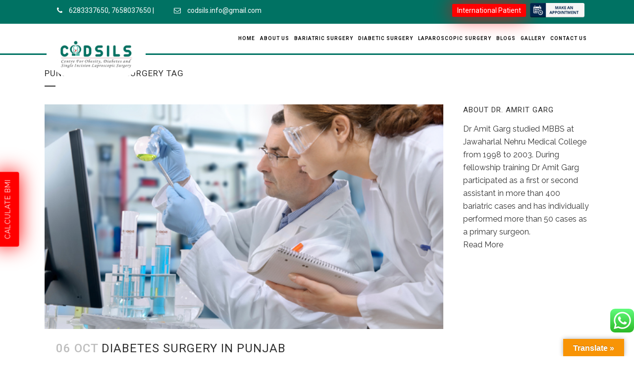

--- FILE ---
content_type: text/html; charset=UTF-8
request_url: https://www.codsils.com/tag/punjab-diabetes-surgery/
body_size: 91958
content:
<!DOCTYPE html>
<html lang="en-US" prefix="og: https://ogp.me/ns#">
<head>
	<!-- Google Tag Manager -->
<script>(function(w,d,s,l,i){w[l]=w[l]||[];w[l].push({'gtm.start':
new Date().getTime(),event:'gtm.js'});var f=d.getElementsByTagName(s)[0],
j=d.createElement(s),dl=l!='dataLayer'?'&l='+l:'';j.async=true;j.src=
'https://www.googletagmanager.com/gtm.js?id='+i+dl;f.parentNode.insertBefore(j,f);
})(window,document,'script','dataLayer','GTM-PXTRSX4D');</script>
<!-- End Google Tag Manager -->
	<!-- Google tag (gtag.js) --> <script async src="https://www.googletagmanager.com/gtag/js?id=AW-11158051559"></script> <script> window.dataLayer = window.dataLayer || []; function gtag(){dataLayer.push(arguments);} gtag('js', new Date()); gtag('config', 'AW-11158051559'); </script>
	
<!-- Global site tag (gtag.js) - Google Ads: 951983773 -->
<script async src="https://www.googletagmanager.com/gtag/js?id=AW-951983773"></script>
<script>
  window.dataLayer = window.dataLayer || [];
  function gtag(){dataLayer.push(arguments);}
  gtag('js', new Date());

  gtag('config', 'AW-951983773');
</script>
	
<meta name="google-site-verification" content="Y79fyvEC2xJf2KsVqvLpb_hg3ekN7xIHgg0JBHd-XQs" />
<!-- Google Tag Manager -->
<script>(function(w,d,s,l,i){w[l]=w[l]||[];w[l].push({'gtm.start':
new Date().getTime(),event:'gtm.js'});var f=d.getElementsByTagName(s)[0],
j=d.createElement(s),dl=l!='dataLayer'?'&l='+l:'';j.async=true;j.src=
'https://www.googletagmanager.com/gtm.js?id='+i+dl;f.parentNode.insertBefore(j,f);
})(window,document,'script','dataLayer','GTM-TWRR6LB');</script>
<!-- End Google Tag Manager -->
<!-- Meta Pixel Code -->
<script>
!function(f,b,e,v,n,t,s)
{if(f.fbq)return;n=f.fbq=function(){n.callMethod?
n.callMethod.apply(n,arguments):n.queue.push(arguments)};
if(!f._fbq)f._fbq=n;n.push=n;n.loaded=!0;n.version='2.0';
n.queue=[];t=b.createElement(e);t.async=!0;
t.src=v;s=b.getElementsByTagName(e)[0];
s.parentNode.insertBefore(t,s)}(window, document,'script',
'https://connect.facebook.net/en_US/fbevents.js');
fbq('init', '965638997435968');
fbq('track', 'PageView');
</script>
<noscript><img height="1" width="1" style="display:none"
src="https://www.facebook.com/tr?id=965638997435968&ev=PageView&noscript=1"
/></noscript>
<!-- End Meta Pixel Code -->
<!-- Global site tag (gtag.js) - Google Analytics -->
<script async src="https://www.googletagmanager.com/gtag/js?id=G-88C78HSPVJ"></script>
<script>
  window.dataLayer = window.dataLayer || [];
  function gtag(){dataLayer.push(arguments);}
  gtag('js', new Date());

  gtag('config', 'G-88C78HSPVJ');
</script>

<!-- Google tag (gtag.js) -->
<script async src="https://www.googletagmanager.com/gtag/js?id=AW-11158051559"></script>
<script>
  window.dataLayer = window.dataLayer || [];
  function gtag(){dataLayer.push(arguments);}
  gtag('js', new Date());

  gtag('config', 'AW-11158051559');
</script>

<!-- Meta Pixel Code -->
<script>
  !function(f,b,e,v,n,t,s)
  {if(f.fbq)return;n=f.fbq=function(){n.callMethod?
  n.callMethod.apply(n,arguments):n.queue.push(arguments)};
  if(!f._fbq)f._fbq=n;n.push=n;n.loaded=!0;n.version='2.0';
  n.queue=[];t=b.createElement(e);t.async=!0;
  t.src=v;s=b.getElementsByTagName(e)[0];
  s.parentNode.insertBefore(t,s)}(window, document,'script',
  'https://connect.facebook.net/en_US/fbevents.js');
  fbq('init', '327619685991072');
  fbq('track', 'PageView');
</script>
<noscript><img height="1" width="1" style="display:none"
  src="https://www.facebook.com/tr?id=327619685991072&ev=PageView&noscript=1"
/></noscript>
<!-- End Meta Pixel Code -->
<!-- Global site tag (gtag.js) - Google Analytics -->
<script async src="https://www.googletagmanager.com/gtag/js?id=UA-97333627-1"></script>
<script>
  window.dataLayer = window.dataLayer || [];
  function gtag(){dataLayer.push(arguments);}
  gtag('js', new Date());

  gtag('config', 'UA-97333627-1');
</script>

<!-- Event snippet for Phone call lead conversion page -->
<script>
  gtag('event', 'conversion', {'send_to': 'AW-10820747633/oDGZCOHYvIgDEPGC3qco'});
</script>



	<meta charset="UTF-8" />
	
	<title>Punjab Diabetes Surgery Archives - Dr.Amit Garg</title>

	
			
						<meta name="viewport" content="width=device-width,initial-scale=1,user-scalable=no">
		
	<link rel="profile" href="http://gmpg.org/xfn/11" />
	<link rel="pingback" href="https://www.codsils.com/xmlrpc.php" />
	<link rel="shortcut icon" type="image/x-icon" href="https://www.codsils.com/wp-content/uploads/2019/02/favicon.png">
	<link rel="apple-touch-icon" href="https://www.codsils.com/wp-content/uploads/2019/02/favicon.png"/>
	<link href="https://fonts.googleapis.com/css?family=Kaushan+Script" rel="stylesheet">
	<link href='//fonts.googleapis.com/css?family=Raleway:100,200,300,400,500,600,700,800,900,300italic,400italic|Roboto:100,200,300,400,500,600,700,800,900,300italic,400italic|Raleway:100,200,300,400,500,600,700,800,900,300italic,400italic&subset=latin,latin-ext' rel='stylesheet' type='text/css'>
	<style>img:is([sizes="auto" i], [sizes^="auto," i]) { contain-intrinsic-size: 3000px 1500px }</style>
	
<!-- Search Engine Optimization by Rank Math - https://rankmath.com/ -->
<meta name="robots" content="follow, index, max-snippet:-1, max-video-preview:-1, max-image-preview:large"/>
<link rel="canonical" href="https://www.codsils.com/tag/punjab-diabetes-surgery/" />
<meta property="og:locale" content="en_US" />
<meta property="og:type" content="article" />
<meta property="og:title" content="Punjab Diabetes Surgery Archives - Dr.Amit Garg" />
<meta property="og:url" content="https://www.codsils.com/tag/punjab-diabetes-surgery/" />
<meta property="og:site_name" content="Dr. Amit Garg" />
<meta property="article:publisher" content="https://www.facebook.com/CodsilsCentreforObesity" />
<meta name="twitter:card" content="summary_large_image" />
<meta name="twitter:title" content="Punjab Diabetes Surgery Archives - Dr.Amit Garg" />
<meta name="twitter:site" content="@dr_amitgarg" />
<meta name="twitter:label1" content="Posts" />
<meta name="twitter:data1" content="1" />
<script type="application/ld+json" class="rank-math-schema">{"@context":"https://schema.org","@graph":[{"@type":"Place","@id":"https://www.codsils.com/#place","address":{"@type":"PostalAddress","addressCountry":"codsils"}},{"@type":"Organization","@id":"https://www.codsils.com/#organization","name":"Dr. Amit Garg","url":"https://www.codsils.com","sameAs":["https://www.facebook.com/CodsilsCentreforObesity","https://twitter.com/dr_amitgarg","https://www.instagram.com/codsils/","https://in.pinterest.com/codsils/"],"email":"codsils.info@gmail.com","address":{"@type":"PostalAddress","addressCountry":"codsils"},"logo":{"@type":"ImageObject","@id":"https://www.codsils.com/#logo","url":"https://www.codsils.com/wp-content/uploads/2025/11/CODSILS-1.png","contentUrl":"https://www.codsils.com/wp-content/uploads/2025/11/CODSILS-1.png","caption":"Dr. Amit Garg","inLanguage":"en-US","width":"112","height":"112"},"contactPoint":[{"@type":"ContactPoint","telephone":"7658037650","contactType":"customer support"},{"@type":"ContactPoint","telephone":"6283337650","contactType":"customer support"}],"location":{"@id":"https://www.codsils.com/#place"}},{"@type":"WebSite","@id":"https://www.codsils.com/#website","url":"https://www.codsils.com","name":"Dr. Amit Garg","alternateName":"CODSILS \u2013 Center for Obesity, Diabetes &amp; Single Incision Laparoscopic Surgery","publisher":{"@id":"https://www.codsils.com/#organization"},"inLanguage":"en-US"},{"@type":"CollectionPage","@id":"https://www.codsils.com/tag/punjab-diabetes-surgery/#webpage","url":"https://www.codsils.com/tag/punjab-diabetes-surgery/","name":"Punjab Diabetes Surgery Archives - Dr.Amit Garg","isPartOf":{"@id":"https://www.codsils.com/#website"},"inLanguage":"en-US"}]}</script>
<!-- /Rank Math WordPress SEO plugin -->

<link rel='dns-prefetch' href='//translate.google.com' />
<link rel='dns-prefetch' href='//platform-api.sharethis.com' />
<link rel="alternate" type="application/rss+xml" title="Dr.Amit Garg &raquo; Feed" href="https://www.codsils.com/feed/" />
<link rel="alternate" type="application/rss+xml" title="Dr.Amit Garg &raquo; Comments Feed" href="https://www.codsils.com/comments/feed/" />
<link rel="alternate" type="application/rss+xml" title="Dr.Amit Garg &raquo; Punjab Diabetes Surgery Tag Feed" href="https://www.codsils.com/tag/punjab-diabetes-surgery/feed/" />
		<!-- This site uses the Google Analytics by MonsterInsights plugin v9.3.0 - Using Analytics tracking - https://www.monsterinsights.com/ -->
		<!-- Note: MonsterInsights is not currently configured on this site. The site owner needs to authenticate with Google Analytics in the MonsterInsights settings panel. -->
					<!-- No tracking code set -->
				<!-- / Google Analytics by MonsterInsights -->
		<script type="text/javascript">
/* <![CDATA[ */
window._wpemojiSettings = {"baseUrl":"https:\/\/s.w.org\/images\/core\/emoji\/15.0.3\/72x72\/","ext":".png","svgUrl":"https:\/\/s.w.org\/images\/core\/emoji\/15.0.3\/svg\/","svgExt":".svg","source":{"concatemoji":"https:\/\/www.codsils.com\/wp-includes\/js\/wp-emoji-release.min.js?ver=6.7.4"}};
/*! This file is auto-generated */
!function(i,n){var o,s,e;function c(e){try{var t={supportTests:e,timestamp:(new Date).valueOf()};sessionStorage.setItem(o,JSON.stringify(t))}catch(e){}}function p(e,t,n){e.clearRect(0,0,e.canvas.width,e.canvas.height),e.fillText(t,0,0);var t=new Uint32Array(e.getImageData(0,0,e.canvas.width,e.canvas.height).data),r=(e.clearRect(0,0,e.canvas.width,e.canvas.height),e.fillText(n,0,0),new Uint32Array(e.getImageData(0,0,e.canvas.width,e.canvas.height).data));return t.every(function(e,t){return e===r[t]})}function u(e,t,n){switch(t){case"flag":return n(e,"\ud83c\udff3\ufe0f\u200d\u26a7\ufe0f","\ud83c\udff3\ufe0f\u200b\u26a7\ufe0f")?!1:!n(e,"\ud83c\uddfa\ud83c\uddf3","\ud83c\uddfa\u200b\ud83c\uddf3")&&!n(e,"\ud83c\udff4\udb40\udc67\udb40\udc62\udb40\udc65\udb40\udc6e\udb40\udc67\udb40\udc7f","\ud83c\udff4\u200b\udb40\udc67\u200b\udb40\udc62\u200b\udb40\udc65\u200b\udb40\udc6e\u200b\udb40\udc67\u200b\udb40\udc7f");case"emoji":return!n(e,"\ud83d\udc26\u200d\u2b1b","\ud83d\udc26\u200b\u2b1b")}return!1}function f(e,t,n){var r="undefined"!=typeof WorkerGlobalScope&&self instanceof WorkerGlobalScope?new OffscreenCanvas(300,150):i.createElement("canvas"),a=r.getContext("2d",{willReadFrequently:!0}),o=(a.textBaseline="top",a.font="600 32px Arial",{});return e.forEach(function(e){o[e]=t(a,e,n)}),o}function t(e){var t=i.createElement("script");t.src=e,t.defer=!0,i.head.appendChild(t)}"undefined"!=typeof Promise&&(o="wpEmojiSettingsSupports",s=["flag","emoji"],n.supports={everything:!0,everythingExceptFlag:!0},e=new Promise(function(e){i.addEventListener("DOMContentLoaded",e,{once:!0})}),new Promise(function(t){var n=function(){try{var e=JSON.parse(sessionStorage.getItem(o));if("object"==typeof e&&"number"==typeof e.timestamp&&(new Date).valueOf()<e.timestamp+604800&&"object"==typeof e.supportTests)return e.supportTests}catch(e){}return null}();if(!n){if("undefined"!=typeof Worker&&"undefined"!=typeof OffscreenCanvas&&"undefined"!=typeof URL&&URL.createObjectURL&&"undefined"!=typeof Blob)try{var e="postMessage("+f.toString()+"("+[JSON.stringify(s),u.toString(),p.toString()].join(",")+"));",r=new Blob([e],{type:"text/javascript"}),a=new Worker(URL.createObjectURL(r),{name:"wpTestEmojiSupports"});return void(a.onmessage=function(e){c(n=e.data),a.terminate(),t(n)})}catch(e){}c(n=f(s,u,p))}t(n)}).then(function(e){for(var t in e)n.supports[t]=e[t],n.supports.everything=n.supports.everything&&n.supports[t],"flag"!==t&&(n.supports.everythingExceptFlag=n.supports.everythingExceptFlag&&n.supports[t]);n.supports.everythingExceptFlag=n.supports.everythingExceptFlag&&!n.supports.flag,n.DOMReady=!1,n.readyCallback=function(){n.DOMReady=!0}}).then(function(){return e}).then(function(){var e;n.supports.everything||(n.readyCallback(),(e=n.source||{}).concatemoji?t(e.concatemoji):e.wpemoji&&e.twemoji&&(t(e.twemoji),t(e.wpemoji)))}))}((window,document),window._wpemojiSettings);
/* ]]> */
</script>
<style id='wp-emoji-styles-inline-css' type='text/css'>

	img.wp-smiley, img.emoji {
		display: inline !important;
		border: none !important;
		box-shadow: none !important;
		height: 1em !important;
		width: 1em !important;
		margin: 0 0.07em !important;
		vertical-align: -0.1em !important;
		background: none !important;
		padding: 0 !important;
	}
</style>
<link rel='stylesheet' id='wp-block-library-css' href='https://www.codsils.com/wp-includes/css/dist/block-library/style.min.css?ver=6.7.4' type='text/css' media='all' />
<link rel='stylesheet' id='wp-components-css' href='https://www.codsils.com/wp-includes/css/dist/components/style.min.css?ver=6.7.4' type='text/css' media='all' />
<link rel='stylesheet' id='wp-preferences-css' href='https://www.codsils.com/wp-includes/css/dist/preferences/style.min.css?ver=6.7.4' type='text/css' media='all' />
<link rel='stylesheet' id='wp-block-editor-css' href='https://www.codsils.com/wp-includes/css/dist/block-editor/style.min.css?ver=6.7.4' type='text/css' media='all' />
<link rel='stylesheet' id='wp-reusable-blocks-css' href='https://www.codsils.com/wp-includes/css/dist/reusable-blocks/style.min.css?ver=6.7.4' type='text/css' media='all' />
<link rel='stylesheet' id='wp-patterns-css' href='https://www.codsils.com/wp-includes/css/dist/patterns/style.min.css?ver=6.7.4' type='text/css' media='all' />
<link rel='stylesheet' id='wp-editor-css' href='https://www.codsils.com/wp-includes/css/dist/editor/style.min.css?ver=6.7.4' type='text/css' media='all' />
<link rel='stylesheet' id='block-robo-gallery-style-css-css' href='https://www.codsils.com/wp-content/plugins/robo-gallery/includes/extensions/block/dist/blocks.style.build.css?ver=3.2.24' type='text/css' media='all' />
<style id='classic-theme-styles-inline-css' type='text/css'>
/*! This file is auto-generated */
.wp-block-button__link{color:#fff;background-color:#32373c;border-radius:9999px;box-shadow:none;text-decoration:none;padding:calc(.667em + 2px) calc(1.333em + 2px);font-size:1.125em}.wp-block-file__button{background:#32373c;color:#fff;text-decoration:none}
</style>
<style id='global-styles-inline-css' type='text/css'>
:root{--wp--preset--aspect-ratio--square: 1;--wp--preset--aspect-ratio--4-3: 4/3;--wp--preset--aspect-ratio--3-4: 3/4;--wp--preset--aspect-ratio--3-2: 3/2;--wp--preset--aspect-ratio--2-3: 2/3;--wp--preset--aspect-ratio--16-9: 16/9;--wp--preset--aspect-ratio--9-16: 9/16;--wp--preset--color--black: #000000;--wp--preset--color--cyan-bluish-gray: #abb8c3;--wp--preset--color--white: #ffffff;--wp--preset--color--pale-pink: #f78da7;--wp--preset--color--vivid-red: #cf2e2e;--wp--preset--color--luminous-vivid-orange: #ff6900;--wp--preset--color--luminous-vivid-amber: #fcb900;--wp--preset--color--light-green-cyan: #7bdcb5;--wp--preset--color--vivid-green-cyan: #00d084;--wp--preset--color--pale-cyan-blue: #8ed1fc;--wp--preset--color--vivid-cyan-blue: #0693e3;--wp--preset--color--vivid-purple: #9b51e0;--wp--preset--gradient--vivid-cyan-blue-to-vivid-purple: linear-gradient(135deg,rgba(6,147,227,1) 0%,rgb(155,81,224) 100%);--wp--preset--gradient--light-green-cyan-to-vivid-green-cyan: linear-gradient(135deg,rgb(122,220,180) 0%,rgb(0,208,130) 100%);--wp--preset--gradient--luminous-vivid-amber-to-luminous-vivid-orange: linear-gradient(135deg,rgba(252,185,0,1) 0%,rgba(255,105,0,1) 100%);--wp--preset--gradient--luminous-vivid-orange-to-vivid-red: linear-gradient(135deg,rgba(255,105,0,1) 0%,rgb(207,46,46) 100%);--wp--preset--gradient--very-light-gray-to-cyan-bluish-gray: linear-gradient(135deg,rgb(238,238,238) 0%,rgb(169,184,195) 100%);--wp--preset--gradient--cool-to-warm-spectrum: linear-gradient(135deg,rgb(74,234,220) 0%,rgb(151,120,209) 20%,rgb(207,42,186) 40%,rgb(238,44,130) 60%,rgb(251,105,98) 80%,rgb(254,248,76) 100%);--wp--preset--gradient--blush-light-purple: linear-gradient(135deg,rgb(255,206,236) 0%,rgb(152,150,240) 100%);--wp--preset--gradient--blush-bordeaux: linear-gradient(135deg,rgb(254,205,165) 0%,rgb(254,45,45) 50%,rgb(107,0,62) 100%);--wp--preset--gradient--luminous-dusk: linear-gradient(135deg,rgb(255,203,112) 0%,rgb(199,81,192) 50%,rgb(65,88,208) 100%);--wp--preset--gradient--pale-ocean: linear-gradient(135deg,rgb(255,245,203) 0%,rgb(182,227,212) 50%,rgb(51,167,181) 100%);--wp--preset--gradient--electric-grass: linear-gradient(135deg,rgb(202,248,128) 0%,rgb(113,206,126) 100%);--wp--preset--gradient--midnight: linear-gradient(135deg,rgb(2,3,129) 0%,rgb(40,116,252) 100%);--wp--preset--font-size--small: 13px;--wp--preset--font-size--medium: 20px;--wp--preset--font-size--large: 36px;--wp--preset--font-size--x-large: 42px;--wp--preset--spacing--20: 0.44rem;--wp--preset--spacing--30: 0.67rem;--wp--preset--spacing--40: 1rem;--wp--preset--spacing--50: 1.5rem;--wp--preset--spacing--60: 2.25rem;--wp--preset--spacing--70: 3.38rem;--wp--preset--spacing--80: 5.06rem;--wp--preset--shadow--natural: 6px 6px 9px rgba(0, 0, 0, 0.2);--wp--preset--shadow--deep: 12px 12px 50px rgba(0, 0, 0, 0.4);--wp--preset--shadow--sharp: 6px 6px 0px rgba(0, 0, 0, 0.2);--wp--preset--shadow--outlined: 6px 6px 0px -3px rgba(255, 255, 255, 1), 6px 6px rgba(0, 0, 0, 1);--wp--preset--shadow--crisp: 6px 6px 0px rgba(0, 0, 0, 1);}:where(.is-layout-flex){gap: 0.5em;}:where(.is-layout-grid){gap: 0.5em;}body .is-layout-flex{display: flex;}.is-layout-flex{flex-wrap: wrap;align-items: center;}.is-layout-flex > :is(*, div){margin: 0;}body .is-layout-grid{display: grid;}.is-layout-grid > :is(*, div){margin: 0;}:where(.wp-block-columns.is-layout-flex){gap: 2em;}:where(.wp-block-columns.is-layout-grid){gap: 2em;}:where(.wp-block-post-template.is-layout-flex){gap: 1.25em;}:where(.wp-block-post-template.is-layout-grid){gap: 1.25em;}.has-black-color{color: var(--wp--preset--color--black) !important;}.has-cyan-bluish-gray-color{color: var(--wp--preset--color--cyan-bluish-gray) !important;}.has-white-color{color: var(--wp--preset--color--white) !important;}.has-pale-pink-color{color: var(--wp--preset--color--pale-pink) !important;}.has-vivid-red-color{color: var(--wp--preset--color--vivid-red) !important;}.has-luminous-vivid-orange-color{color: var(--wp--preset--color--luminous-vivid-orange) !important;}.has-luminous-vivid-amber-color{color: var(--wp--preset--color--luminous-vivid-amber) !important;}.has-light-green-cyan-color{color: var(--wp--preset--color--light-green-cyan) !important;}.has-vivid-green-cyan-color{color: var(--wp--preset--color--vivid-green-cyan) !important;}.has-pale-cyan-blue-color{color: var(--wp--preset--color--pale-cyan-blue) !important;}.has-vivid-cyan-blue-color{color: var(--wp--preset--color--vivid-cyan-blue) !important;}.has-vivid-purple-color{color: var(--wp--preset--color--vivid-purple) !important;}.has-black-background-color{background-color: var(--wp--preset--color--black) !important;}.has-cyan-bluish-gray-background-color{background-color: var(--wp--preset--color--cyan-bluish-gray) !important;}.has-white-background-color{background-color: var(--wp--preset--color--white) !important;}.has-pale-pink-background-color{background-color: var(--wp--preset--color--pale-pink) !important;}.has-vivid-red-background-color{background-color: var(--wp--preset--color--vivid-red) !important;}.has-luminous-vivid-orange-background-color{background-color: var(--wp--preset--color--luminous-vivid-orange) !important;}.has-luminous-vivid-amber-background-color{background-color: var(--wp--preset--color--luminous-vivid-amber) !important;}.has-light-green-cyan-background-color{background-color: var(--wp--preset--color--light-green-cyan) !important;}.has-vivid-green-cyan-background-color{background-color: var(--wp--preset--color--vivid-green-cyan) !important;}.has-pale-cyan-blue-background-color{background-color: var(--wp--preset--color--pale-cyan-blue) !important;}.has-vivid-cyan-blue-background-color{background-color: var(--wp--preset--color--vivid-cyan-blue) !important;}.has-vivid-purple-background-color{background-color: var(--wp--preset--color--vivid-purple) !important;}.has-black-border-color{border-color: var(--wp--preset--color--black) !important;}.has-cyan-bluish-gray-border-color{border-color: var(--wp--preset--color--cyan-bluish-gray) !important;}.has-white-border-color{border-color: var(--wp--preset--color--white) !important;}.has-pale-pink-border-color{border-color: var(--wp--preset--color--pale-pink) !important;}.has-vivid-red-border-color{border-color: var(--wp--preset--color--vivid-red) !important;}.has-luminous-vivid-orange-border-color{border-color: var(--wp--preset--color--luminous-vivid-orange) !important;}.has-luminous-vivid-amber-border-color{border-color: var(--wp--preset--color--luminous-vivid-amber) !important;}.has-light-green-cyan-border-color{border-color: var(--wp--preset--color--light-green-cyan) !important;}.has-vivid-green-cyan-border-color{border-color: var(--wp--preset--color--vivid-green-cyan) !important;}.has-pale-cyan-blue-border-color{border-color: var(--wp--preset--color--pale-cyan-blue) !important;}.has-vivid-cyan-blue-border-color{border-color: var(--wp--preset--color--vivid-cyan-blue) !important;}.has-vivid-purple-border-color{border-color: var(--wp--preset--color--vivid-purple) !important;}.has-vivid-cyan-blue-to-vivid-purple-gradient-background{background: var(--wp--preset--gradient--vivid-cyan-blue-to-vivid-purple) !important;}.has-light-green-cyan-to-vivid-green-cyan-gradient-background{background: var(--wp--preset--gradient--light-green-cyan-to-vivid-green-cyan) !important;}.has-luminous-vivid-amber-to-luminous-vivid-orange-gradient-background{background: var(--wp--preset--gradient--luminous-vivid-amber-to-luminous-vivid-orange) !important;}.has-luminous-vivid-orange-to-vivid-red-gradient-background{background: var(--wp--preset--gradient--luminous-vivid-orange-to-vivid-red) !important;}.has-very-light-gray-to-cyan-bluish-gray-gradient-background{background: var(--wp--preset--gradient--very-light-gray-to-cyan-bluish-gray) !important;}.has-cool-to-warm-spectrum-gradient-background{background: var(--wp--preset--gradient--cool-to-warm-spectrum) !important;}.has-blush-light-purple-gradient-background{background: var(--wp--preset--gradient--blush-light-purple) !important;}.has-blush-bordeaux-gradient-background{background: var(--wp--preset--gradient--blush-bordeaux) !important;}.has-luminous-dusk-gradient-background{background: var(--wp--preset--gradient--luminous-dusk) !important;}.has-pale-ocean-gradient-background{background: var(--wp--preset--gradient--pale-ocean) !important;}.has-electric-grass-gradient-background{background: var(--wp--preset--gradient--electric-grass) !important;}.has-midnight-gradient-background{background: var(--wp--preset--gradient--midnight) !important;}.has-small-font-size{font-size: var(--wp--preset--font-size--small) !important;}.has-medium-font-size{font-size: var(--wp--preset--font-size--medium) !important;}.has-large-font-size{font-size: var(--wp--preset--font-size--large) !important;}.has-x-large-font-size{font-size: var(--wp--preset--font-size--x-large) !important;}
:where(.wp-block-post-template.is-layout-flex){gap: 1.25em;}:where(.wp-block-post-template.is-layout-grid){gap: 1.25em;}
:where(.wp-block-columns.is-layout-flex){gap: 2em;}:where(.wp-block-columns.is-layout-grid){gap: 2em;}
:root :where(.wp-block-pullquote){font-size: 1.5em;line-height: 1.6;}
</style>
<link rel='stylesheet' id='bmi-calculator-shortcode-styles-css' href='https://www.codsils.com/wp-content/plugins/bmi-calculator-shortcode/bmi-calculator-shortcode.css?ver=6.7.4' type='text/css' media='all' />
<link rel='stylesheet' id='ccw_main_css-css' href='https://www.codsils.com/wp-content/plugins/click-to-chat-for-whatsapp/prev/assets/css/mainstyles.css?ver=4.18' type='text/css' media='all' />
<link rel='stylesheet' id='contact-form-7-css' href='https://www.codsils.com/wp-content/plugins/contact-form-7/includes/css/styles.css?ver=6.0.4' type='text/css' media='all' />
<style id='contact-form-7-inline-css' type='text/css'>
.wpcf7 .wpcf7-recaptcha iframe {margin-bottom: 0;}.wpcf7 .wpcf7-recaptcha[data-align="center"] > div {margin: 0 auto;}.wpcf7 .wpcf7-recaptcha[data-align="right"] > div {margin: 0 0 0 auto;}
</style>
<link rel='stylesheet' id='google-language-translator-css' href='https://www.codsils.com/wp-content/plugins/google-language-translator/css/style.css?ver=6.0.20' type='text/css' media='' />
<link rel='stylesheet' id='glt-toolbar-styles-css' href='https://www.codsils.com/wp-content/plugins/google-language-translator/css/toolbar.css?ver=6.0.20' type='text/css' media='' />
<link rel='stylesheet' id='wpa-css-css' href='https://www.codsils.com/wp-content/plugins/honeypot/includes/css/wpa.css?ver=2.2.09' type='text/css' media='all' />
<link rel='stylesheet' id='sm-style-css' href='https://www.codsils.com/wp-content/plugins/wp-show-more/wpsm-style.css?ver=6.7.4' type='text/css' media='all' />
<link rel='stylesheet' id='parent-style-css' href='https://www.codsils.com/wp-content/themes/bridge/style.css?ver=6.7.4' type='text/css' media='all' />
<link rel='stylesheet' id='child-style-css' href='https://www.codsils.com/wp-content/themes/bridge-child/style.css?ver=6.7.4' type='text/css' media='all' />
<link rel='stylesheet' id='default_style-css' href='https://www.codsils.com/wp-content/themes/bridge/style.css?ver=6.7.4' type='text/css' media='all' />
<link rel='stylesheet' id='qode_font_awesome-css' href='https://www.codsils.com/wp-content/themes/bridge/css/font-awesome/css/font-awesome.min.css?ver=6.7.4' type='text/css' media='all' />
<link rel='stylesheet' id='qode_font_elegant-css' href='https://www.codsils.com/wp-content/themes/bridge/css/elegant-icons/style.min.css?ver=6.7.4' type='text/css' media='all' />
<link rel='stylesheet' id='qode_linea_icons-css' href='https://www.codsils.com/wp-content/themes/bridge/css/linea-icons/style.css?ver=6.7.4' type='text/css' media='all' />
<link rel='stylesheet' id='stylesheet-css' href='https://www.codsils.com/wp-content/themes/bridge/css/stylesheet.min.css?ver=6.7.4' type='text/css' media='all' />
<link rel='stylesheet' id='qode_print-css' href='https://www.codsils.com/wp-content/themes/bridge/css/print.css?ver=6.7.4' type='text/css' media='all' />
<link rel='stylesheet' id='mac_stylesheet-css' href='https://www.codsils.com/wp-content/themes/bridge/css/mac_stylesheet.css?ver=6.7.4' type='text/css' media='all' />
<link rel='stylesheet' id='webkit-css' href='https://www.codsils.com/wp-content/themes/bridge/css/webkit_stylesheet.css?ver=6.7.4' type='text/css' media='all' />
<link rel='stylesheet' id='style_dynamic-css' href='https://www.codsils.com/wp-content/themes/bridge/css/style_dynamic.css?ver=1722410392' type='text/css' media='all' />
<link rel='stylesheet' id='responsive-css' href='https://www.codsils.com/wp-content/themes/bridge/css/responsive.min.css?ver=6.7.4' type='text/css' media='all' />
<link rel='stylesheet' id='style_dynamic_responsive-css' href='https://www.codsils.com/wp-content/themes/bridge/css/style_dynamic_responsive.css?ver=1722410392' type='text/css' media='all' />
<link rel='stylesheet' id='js_composer_front-css' href='https://www.codsils.com/wp-content/plugins/js_composer/assets/css/js_composer.min.css?ver=8.2' type='text/css' media='all' />
<link rel='stylesheet' id='custom_css-css' href='https://www.codsils.com/wp-content/themes/bridge/css/custom_css.css?ver=1722410392' type='text/css' media='all' />
<script type="text/javascript" src="https://www.codsils.com/wp-includes/js/jquery/jquery.min.js?ver=3.7.1" id="jquery-core-js"></script>
<script type="text/javascript" src="https://www.codsils.com/wp-includes/js/jquery/jquery-migrate.min.js?ver=3.4.1" id="jquery-migrate-js"></script>
<script type="text/javascript" src="https://www.codsils.com/wp-content/plugins/bmi-calculator-shortcode/bmi-calculator-shortcode.js?ver=6.7.4" id="bmi-calculator-shortcode-scripts-js"></script>
<script type="text/javascript" src="//platform-api.sharethis.com/js/sharethis.js#source=googleanalytics-wordpress#product=ga&amp;property=67cec117d300e500122a068a" id="googleanalytics-platform-sharethis-js"></script>
<script></script><link rel="https://api.w.org/" href="https://www.codsils.com/wp-json/" /><link rel="alternate" title="JSON" type="application/json" href="https://www.codsils.com/wp-json/wp/v2/tags/84" /><link rel="EditURI" type="application/rsd+xml" title="RSD" href="https://www.codsils.com/xmlrpc.php?rsd" />
<meta name="generator" content="WordPress 6.7.4" />
<style>#google_language_translator a{display:none!important;}div.skiptranslate.goog-te-gadget{display:inline!important;}.goog-te-gadget{color:transparent!important;}.goog-te-gadget{font-size:0px!important;}.goog-branding{display:none;}.goog-tooltip{display: none!important;}.goog-tooltip:hover{display: none!important;}.goog-text-highlight{background-color:transparent!important;border:none!important;box-shadow:none!important;}#google_language_translator select.goog-te-combo{color:#32373c;}#flags{display:none;}div.skiptranslate{display:none!important;}body{top:0px!important;}#goog-gt-{display:none!important;}font font{background-color:transparent!important;box-shadow:none!important;position:initial!important;}#glt-translate-trigger > span{color:#ffffff;}#glt-translate-trigger{background:#f89406;}</style><!-- Facebook Pixel Code -->
<script>
!function(f,b,e,v,n,t,s)
{if(f.fbq)return;n=f.fbq=function(){n.callMethod?
n.callMethod.apply(n,arguments):n.queue.push(arguments)};
if(!f._fbq)f._fbq=n;n.push=n;n.loaded=!0;n.version='2.0';
n.queue=[];t=b.createElement(e);t.async=!0;
t.src=v;s=b.getElementsByTagName(e)[0];
s.parentNode.insertBefore(t,s)}(window, document,'script',
'https://connect.facebook.net/en_US/fbevents.js');
fbq('init', '471872170101616');
fbq('track', 'PageView');
</script>
<noscript><img height="1" width="1" style="display:none"
src="https://www.facebook.com/tr?id=471872170101616&ev=PageView&noscript=1"
/></noscript>
<!-- End Facebook Pixel Code -->    <script type="text/javascript">
        var ajaxurl = 'https://www.codsils.com/wp-admin/admin-ajax.php';
    </script>
    <script type="text/javascript">
(function(url){
	if(/(?:Chrome\/26\.0\.1410\.63 Safari\/537\.31|WordfenceTestMonBot)/.test(navigator.userAgent)){ return; }
	var addEvent = function(evt, handler) {
		if (window.addEventListener) {
			document.addEventListener(evt, handler, false);
		} else if (window.attachEvent) {
			document.attachEvent('on' + evt, handler);
		}
	};
	var removeEvent = function(evt, handler) {
		if (window.removeEventListener) {
			document.removeEventListener(evt, handler, false);
		} else if (window.detachEvent) {
			document.detachEvent('on' + evt, handler);
		}
	};
	var evts = 'contextmenu dblclick drag dragend dragenter dragleave dragover dragstart drop keydown keypress keyup mousedown mousemove mouseout mouseover mouseup mousewheel scroll'.split(' ');
	var logHuman = function() {
		if (window.wfLogHumanRan) { return; }
		window.wfLogHumanRan = true;
		var wfscr = document.createElement('script');
		wfscr.type = 'text/javascript';
		wfscr.async = true;
		wfscr.src = url + '&r=' + Math.random();
		(document.getElementsByTagName('head')[0]||document.getElementsByTagName('body')[0]).appendChild(wfscr);
		for (var i = 0; i < evts.length; i++) {
			removeEvent(evts[i], logHuman);
		}
	};
	for (var i = 0; i < evts.length; i++) {
		addEvent(evts[i], logHuman);
	}
})('//www.codsils.com/?wordfence_lh=1&hid=BFA1B0D6D4E3E82D0ACB5941B6CA363E');
</script><script>
(function() {
	(function (i, s, o, g, r, a, m) {
		i['GoogleAnalyticsObject'] = r;
		i[r] = i[r] || function () {
				(i[r].q = i[r].q || []).push(arguments)
			}, i[r].l = 1 * new Date();
		a = s.createElement(o),
			m = s.getElementsByTagName(o)[0];
		a.async = 1;
		a.src = g;
		m.parentNode.insertBefore(a, m)
	})(window, document, 'script', 'https://google-analytics.com/analytics.js', 'ga');

	ga('create', 'UA-97333627-1', 'auto');
			ga('send', 'pageview');
	})();
</script>
<meta name="generator" content="Powered by WPBakery Page Builder - drag and drop page builder for WordPress."/>
<script id='nitro-telemetry-meta' nitro-exclude>window.NPTelemetryMetadata={missReason: (!window.NITROPACK_STATE ? 'cache not found' : 'hit'),pageType: 'post_tag',isEligibleForOptimization: true,}</script><script id='nitro-generic' nitro-exclude>(()=>{window.NitroPack=window.NitroPack||{coreVersion:"na",isCounted:!1};let e=document.createElement("script");if(e.src="https://nitroscripts.com/OSZLmGseDAGuUguOKmBQHEcKFBYQmzWq",e.async=!0,e.id="nitro-script",document.head.appendChild(e),!window.NitroPack.isCounted){window.NitroPack.isCounted=!0;let t=()=>{navigator.sendBeacon("https://to.getnitropack.com/p",JSON.stringify({siteId:"OSZLmGseDAGuUguOKmBQHEcKFBYQmzWq",url:window.location.href,isOptimized:!!window.IS_NITROPACK,coreVersion:"na",missReason:window.NPTelemetryMetadata?.missReason||"",pageType:window.NPTelemetryMetadata?.pageType||"",isEligibleForOptimization:!!window.NPTelemetryMetadata?.isEligibleForOptimization}))};(()=>{let e=()=>new Promise(e=>{"complete"===document.readyState?e():window.addEventListener("load",e)}),i=()=>new Promise(e=>{document.prerendering?document.addEventListener("prerenderingchange",e,{once:!0}):e()}),a=async()=>{await i(),await e(),t()};a()})(),window.addEventListener("pageshow",e=>{if(e.persisted){let i=document.prerendering||self.performance?.getEntriesByType?.("navigation")[0]?.activationStart>0;"visible"!==document.visibilityState||i||t()}})}})();</script><meta name="generator" content="Powered by Slider Revolution 6.7.29 - responsive, Mobile-Friendly Slider Plugin for WordPress with comfortable drag and drop interface." />
<link rel="icon" href="https://www.codsils.com/wp-content/uploads/2019/02/favicon.png" sizes="32x32" />
<link rel="icon" href="https://www.codsils.com/wp-content/uploads/2019/02/favicon.png" sizes="192x192" />
<link rel="apple-touch-icon" href="https://www.codsils.com/wp-content/uploads/2019/02/favicon.png" />
<meta name="msapplication-TileImage" content="https://www.codsils.com/wp-content/uploads/2019/02/favicon.png" />
<script>function setREVStartSize(e){
			//window.requestAnimationFrame(function() {
				window.RSIW = window.RSIW===undefined ? window.innerWidth : window.RSIW;
				window.RSIH = window.RSIH===undefined ? window.innerHeight : window.RSIH;
				try {
					var pw = document.getElementById(e.c).parentNode.offsetWidth,
						newh;
					pw = pw===0 || isNaN(pw) || (e.l=="fullwidth" || e.layout=="fullwidth") ? window.RSIW : pw;
					e.tabw = e.tabw===undefined ? 0 : parseInt(e.tabw);
					e.thumbw = e.thumbw===undefined ? 0 : parseInt(e.thumbw);
					e.tabh = e.tabh===undefined ? 0 : parseInt(e.tabh);
					e.thumbh = e.thumbh===undefined ? 0 : parseInt(e.thumbh);
					e.tabhide = e.tabhide===undefined ? 0 : parseInt(e.tabhide);
					e.thumbhide = e.thumbhide===undefined ? 0 : parseInt(e.thumbhide);
					e.mh = e.mh===undefined || e.mh=="" || e.mh==="auto" ? 0 : parseInt(e.mh,0);
					if(e.layout==="fullscreen" || e.l==="fullscreen")
						newh = Math.max(e.mh,window.RSIH);
					else{
						e.gw = Array.isArray(e.gw) ? e.gw : [e.gw];
						for (var i in e.rl) if (e.gw[i]===undefined || e.gw[i]===0) e.gw[i] = e.gw[i-1];
						e.gh = e.el===undefined || e.el==="" || (Array.isArray(e.el) && e.el.length==0)? e.gh : e.el;
						e.gh = Array.isArray(e.gh) ? e.gh : [e.gh];
						for (var i in e.rl) if (e.gh[i]===undefined || e.gh[i]===0) e.gh[i] = e.gh[i-1];
											
						var nl = new Array(e.rl.length),
							ix = 0,
							sl;
						e.tabw = e.tabhide>=pw ? 0 : e.tabw;
						e.thumbw = e.thumbhide>=pw ? 0 : e.thumbw;
						e.tabh = e.tabhide>=pw ? 0 : e.tabh;
						e.thumbh = e.thumbhide>=pw ? 0 : e.thumbh;
						for (var i in e.rl) nl[i] = e.rl[i]<window.RSIW ? 0 : e.rl[i];
						sl = nl[0];
						for (var i in nl) if (sl>nl[i] && nl[i]>0) { sl = nl[i]; ix=i;}
						var m = pw>(e.gw[ix]+e.tabw+e.thumbw) ? 1 : (pw-(e.tabw+e.thumbw)) / (e.gw[ix]);
						newh =  (e.gh[ix] * m) + (e.tabh + e.thumbh);
					}
					var el = document.getElementById(e.c);
					if (el!==null && el) el.style.height = newh+"px";
					el = document.getElementById(e.c+"_wrapper");
					if (el!==null && el) {
						el.style.height = newh+"px";
						el.style.display = "block";
					}
				} catch(e){
					console.log("Failure at Presize of Slider:" + e)
				}
			//});
		  };</script>
		<style type="text/css" id="wp-custom-css">
			
.bariatic_surg_banner {
    position:relative;
} 

p.phn a, p.mail a {
    color: #fff;
}
.blink {
    margin-left: -60px!important;
}
.inner_banner_150{
 padding:150px 0;   
}
div#quote-btn {
    cursor: pointer;
}
.inner_banner_70{
  padding:150px 0;     
}
.floatingform {
    border-radius: 4px;
    z-index: 99999;
    margin-left: 44px;
    margin-top: 18px;
    position: fixed;
    font-weight: 700;
    padding: 6px;
    top: 271px;
    box-shadow: inset 0 0 45px #e7e7e7;
    background-color: #fafafa;
}
/**new css 20-03-25 **/


/****** Tab Css *******/

h3.ea-header a:hover {
    color: #1abc9c!important;
}
h3.ea-header a {
    font-size: 14px!important;
    font-weight: bold;
    padding: 10px 15px!important;
    line-height: 1.9!important;
}
.q_tabs.vertical .tabs-nav li.active {
    background: #45b8a9;
}
.q_tabs.vertical .tabs-nav li a {
    padding: 30px;
    border-top: 2px solid #e3e3e3;
    color: #000;
}
.q_tabs.vertical .tabs-nav li {
    background: #fff;
}
.q_tabs.vertical .tabs-nav li.active a {
    padding: 30px;
}
.q_tabs.vertical .tabs-nav li.active a {
    color: #fff!important;
}
.q_tabs.vertical.left .tab-content {
    border: none!important;
    padding-left: 30px;
}
.latest_post_image.clearfix img {
    display: none;
}
.latest_post_image.clearfix:after {
    content: "+";
    font-size: 3em;
}
.latest_post_holder.image_in_box .latest_post_text {
    padding: 6px 0 0 40px;
}
.latest_post_image {
    width: 40px;
}
span.post_infos {
    display: none !important;
}
/***********************/
@media only screen and (max-width: 40em) {
.inner_banner_150{
 padding:50px 0;   
}
.banner_bottom_text {
    width: 100%;
    margin-top: 0px;
}
.inner_banner_70{
 padding:70px 0 50px;   
}

}



.cntct-form .wpcf7-form-control
{
    color: #000!important;
}

.list-links li a {
    color: #2196F3 !important;
}
.blue_section p {
	font-size: 15px !important;
}
.post_image img {
    width: 100% !important;
}
.post_image {
    width: 100% !important;
}
.blog_holder article .post_image>a {
    width: 100% !important;
}
a.int_patient {
    background: #f5f5f5;
    color: #00244b;
    padding: 5px 10px;
    vertical-align: text-bottom;
    margin-right: 5px;
    border-radius: 2px;
    box-shadow: 0 0 10px #00254c;
    transition: 0.5s;
}
a.int_patient:hover {
    box-shadow: 0 0 20px #ddd;
    transition: 0.5s;
}

div#diabetic-banner-section img {
width: 100%;
}

header.stick .header_top {
    background: #007263 !important;
    height: auto;
    padding-top: 5px;
    padding-bottom: 1px;
}

.blog_banner img {
    width: 100%;
}
div#popmake-2404 {
    background: #00726394!important;
}
#popmake-2404 .form_box h3 {
    font-size: 20px;
}
.popmake-content .form_box input, .popmake-content .form_box textarea {
    color: #000!important;
    background: #ffffffc4!important;
    width: 100%!important;
}
ul.list_style li {
    background-position: 10px 4px !important;
}

.inner_banner_150 {
    padding: 0 !important;
}
button.read-more {
    background: #3d66b5;
    display: table;
    color: #fff !important;
    padding: 10px 20px;
    border-radius: 6px;
    margin-top: 10px;
    border: none;
    cursor: pointer;
}


/**************form-css************/

/*
You can add your own CSS here.

Click the help icon above to learn more.
*/

.testimonials_c .flex-viewport {
    max-height: 790px !important;
}

.faq-heading {
    background: #45b8a9;
    color: #fff;
    font-size: 29px;
    padding: 6px;
}

span.testi-detail-post {
    width: 50%!important;
    float: left!important;
    color: #fff!important;
	font-size: 14px;
}
span.testi-detail-pre {
    width: 47%!important;
    float: left!important;
    color: #fff!important;
    font-size: 14px;
    margin-right: 3%;
}
strong.testi-detail {
    width: 100%!important;
color: #1b014c !IMPORTANT;
}

.q_logo img {
    width: 200px!important;
}

/************************************/

hr.title-border-bottom {
    width: 20%;
    text-align: left;
    margin-top: 2%;
    background: #007263!important;
    height: 3px;
    border: none!important;
}

hr.types-border-bottom {
    width: 14%;
    text-align: center;
    margin-top: 1%;
    margin-left: 43%;
    background: #007263!important;
    height: 3px;
    border: none!important;
}

hr.more-border-bottom {
    width: 10%;
    text-align: center;
    margin-top: 1%;
    margin-left: 45%;
    background: #007263!important;
    height: 3px;
    border: none!important;
}

/***********************************/

.diabetic-bg.vc_custom_1552112281448 {
    background-size: 100% 100%!important;
}

header a.int_patient {
     -webkit-animation: glowing 1500ms infinite;
  -moz-animation: glowing 1500ms infinite;
  -o-animation: glowing 1500ms infinite;
  animation: glowing 1500ms infinite;
    color:white;
}

@-webkit-keyframes glowing {
  0% { background-color: #B20000; -webkit-box-shadow: 0 0 3px #B20000; }
  50% { background-color: #FF0000; -webkit-box-shadow: 0 0 40px #FF0000; }
  100% { background-color: #B20000; -webkit-box-shadow: 0 0 3px #B20000; }
}

@-moz-keyframes glowing {
  0% { background-color: #B20000; -moz-box-shadow: 0 0 3px #B20000; }
  50% { background-color: #FF0000; -moz-box-shadow: 0 0 40px #FF0000; }
  100% { background-color: #B20000; -moz-box-shadow: 0 0 3px #B20000; }
}

@-o-keyframes glowing {
  0% { background-color: #B20000; box-shadow: 0 0 3px #B20000; }
  50% { background-color: #FF0000; box-shadow: 0 0 40px #FF0000; }
  100% { background-color: #B20000; box-shadow: 0 0 3px #B20000; }
}

@keyframes glowing {
  0% { background-color: #B20000; box-shadow: 0 0 3px #B20000; }
  50% { background-color: #FF0000; box-shadow: 0 0 40px #FF0000; }
  100% { background-color: #B20000; box-shadow: 0 0 3px #B20000; }
}


/*********** Responsive Css **********/
@media only screen and (min-width:1001px) and (max-width:1299px) {
nav.main_menu.right {
    position: relative;
    left: auto;
    float: right;
}
#menu-main-menu li a {
    font-size: 10px;
    padding: 0px 5px;
}
 
    }

@media only screen and (max-width: 1000px) {
.header_bottom .header_inner_left {
float: left;
    width: 100%;
}
.mobile_menu_button {
    float: right;
}
.logo_wrapper {
    left: 0px !important;
}
.q_logo a {
    height: auto !important;
    left: 0px !important;
}
.header_bottom .qode_icon_font_awesome.fa.fa-bars {
    background: #007263;
      text-align: center;
    color: #fff;
    font-size: 25px;
    border-radius: 2px;
    padding: 7px 12px;
    margin-top: 12px;
}
.q_logo img{margin-top: 0px !important;
}
}

@media only screen and (max-width: 479px) {
.wpcf7-form-control-wrap iframe {
    width:100%;
}
.entry_title a {
    font-size: 14px;
    line-height: normal;
}
.page-id-11 .vc_row.wpb_row.section.vc_row-fluid.vc_custom_1550560880774 {
    padding-bottom: 0px !important; 
}
 .section_inner.clearfix {
    width: 80% !important;
}
 .wpb_wrapper h2 {
    font-size: 18px;
}
.wpb_text_column iframe {
    width:100%;
}
div#popmake-2404 {
    padding: 15px 0px !important;
}
}
@media only screen and (min-width:480px) and (max-width:767px) {
.page-id-11  .wpb_text_column iframe {
    width:420px;
}
.page-id-11 .wpb_text_column.wpb_content_element h2 {
    font-size: 22px;
    padding: 20px 0px;
}
.page-id-11 .wpb_wrapper iframe {
    width: 300px;
}
.page-id-11 .section_inner.clearfix {
    width: 80% !important;
}
.slotholder .tp-bgimg.defaultimg {
    background-size: 100% 100% !important;
}
.tp-revslider-mainul .tp-parallax-wrap {
    left: 70px !important;
}



}
@media only screen and (max-width: 767px) {
.testimonials_c_holder .testimonial_content_inner {
    padding: 30px 15px !important;
    width: 100% !important;
}
    button.pum-close.popmake-close {
    background: #fff;
    border-radius: 30px;
    width: 45px;
    height: 45px;
    border: none;
    font-size: 22px;
    display: flex;
    justify-content: center;
    align-content: center;
    flex-wrap: wrap;
    position: absolute;
    top: 7px;
    right: 15px;
}
.wpcf7-form input.wpcf7-form-control.wpcf7-text {
    margin-right: 0px !important;
    padding-right: 0px !important;
    width: 99% !important;
}
   .page-id-11  input.wpcf7-form-control.wpcf7-submit {
    margin-top: 10px !important;
}
   .page-id-11  .vc_column-inner.vc_custom_1552020484233 {
    margin-bottom: 35px;
    padding-bottom: 20px;
}
header.stick .header_top {
background: #007263 !important;
    width: 100%;
    height: auto !important;
    float: left;

}
.header_top .phn {
 display: block !important;
    text-align: center !important;
    width: 100%;
    }
    .mail {
    width: 100% !important;
    text-align: center;
}
.header-right-widget .textwidget {
    display: none;
}
.header_top .right .inner > div {

    width: 100%;
    height: auto;
    padding: 0px;
    margin: 0px;

}
header a.button_b img {
 width: 200px;
    padding-right: 0;
    padding-top: 0;
    margin: 5px auto !important;

}
.header-right-widget .goog-te-gadget .goog-te-combo {
    margin: 4px 0;
    padding: 10px 10px !important;
    border-radius: 5px !important;
    }

.page-id-11 .form_box {
width:100% !important;
}
#google_language_translator .skiptranslate.goog-te-gadget {
    line-height: 0px;
}
.header_top .left, .header_top .right {
    float: none !important;

}
.form_box input.wpcf7-form-control.wpcf7-submit {
    width: auto !important;
    float: left;
}
.footer_top_holder .mc-field-group #mce-EMAIL {
    width: 200px;
    padding: 15px 25px;
    border-radius: 3px;
    border: none;
    margin-bottom: 20px;
}
.footer_top_holder #mc-embedded-subscribe {
    width: auto;
    padding: 10px 15px;
    border-radius: 2px;
    border: 1px solid transparent;
}
.footer_top .footer_col1 {
    width: 100%;
    padding: 0px 0px;
     margin-bottom: 0px !important;
}
.footer_top .footer_col2 {
    width: 100%;
    padding: 0px 0px;
    margin-bottom: 0px !important;
}
.footer_top .footer_col3 {
    width: 100%;
    padding: 0px 0px;
     margin-bottom: 0px !important;
}
.footer_top .footer_col4 {
    width: 100%;
    padding: 0px 0px;
     margin-bottom: 0px !important;
}
.footer_bottom {
    padding-left: 20px;
}
.blue_section img {
    max-width: 46%;
    padding: 0px;
    margin-right: 1% !important;
    display: inline;
}
.footer_top_holder .widget.qode_latest_posts_widget ul li {
    margin: 0px !important;
}
/***********************what-is-bariatric-surgery**************************/
 .q_tabs.vertical.left .tabs-nav {
    width: 94%;
    margin: 0px 3%;
  }
 .q_tabs.vertical.left .tabs-nav li {
    margin-bottom: 5px;
}
.q_tabs.vertical .tabs-container {
    width: 90% !important;
    padding: 0px !important;
}
#quote-btn {
    padding: 0px 1px !important;
    letter-spacing: 3.5px !important;
    font-size: 12px !important;
    border: none !important;
}
#sp-ea-2155.sp-easy-accordion .sp-ea-single .ea-header a {
    display: flex;
}
#sp-ea-2077.sp-easy-accordion .sp-ea-single .ea-header a {
    display: flex;
}
/***********************what-is-bariatric-surgery**************************/
.page-id-1913 .entry_title {
    font-size: 16px !important;
}
.page-id-1913 .blog_holder article {
      margin: 0 0 10px !important;
}
.page-id-1913 .blog_holder article.format-quote .post_text .quote_author {
    font-size: 18px;
}
.page-id-255 .vc_custom_1486453731129 {
    padding-bottom: 5px !important;
}
#sp-ea-2116.sp-easy-accordion .sp-ea-single .ea-header a {
    display: flex;
}
.page-id-179 h1 {
    font-size: 20px;
}
.page-id-179 .form_box.home_form {
    width: 100%;
    padding: 20px 0px !important;
}
.page-id-179 .location-sec .loc-row .wpb_content_element {
    margin-bottom: 15px !important;
}
.page-id-179  .form_box.home_form h3 {
    font-size: 18px;
    margin-top: 0px !important;
    padding-top: 0px !important;
}
#sp-ea-2158.sp-easy-accordion .sp-ea-single .ea-header a {
    display: flex;
}
.page-id-1896 .wpb_text_column.wpb_content_element iframe {
    width: 100%;
}
#post-1801 h2.entry_title a {
    font-size: 20px;
}
article#post-1815 h1 {
    font-size: 20px;
}
.footer_top_holder form#mc-embedded-subscribe-form {
    padding-left: 0px;
}
.footer_top_holder div#text-9 {
    padding-bottom: 0px;
    margin-bottom: 10px !important;
}
}

@media only screen and (min-width: 768px) and (max-width: 1024px) {
.page-id-11 .tp-parallax-wrap {
    left: 75px !important;
}
.page-id-11 .tp-bgimg.defaultimg {
    background-size: 100% 100%  !important;
}
.page-id-11 .section_inner.clearfix {
    width: 90% !important;
}
.page-id-11  .vc_col-has-fill {
    width: 100%;
    padding-bottom: 20px;
}
.page-id-11 .section_inner_margin .wpb_column.vc_column_container.vc_col-sm-8 {
    width: 100%;
    margin-top: 20px;
}
.page-id-11 .vc_column-inner.vc_custom_1552020484233 {
    padding: 30px !important;
}
.footer_top_holder .container_inner {
    padding: 20px !important;
     width: 94%;
    margin: 0px 2% !important;
}
.footer_top_holder #mc-embedded-subscribe {
    margin-top: 10px;
}

.footer_top_holder .footer_bottom .textwidget {
    padding-left: 20px;
}
.blue_section img {
    width: 47%;
    margin-right: 1%;
}
div#popmake-2404{
     width: 70% !important;
    height: auto !important;
    overflow: visible;
    margin: 0px 15% !important;
}
 button.pum-close.popmake-close {
    position: absolute;
    top: 97px;
    right:65px;
    z-index: 9999999;
    border-radius: 100px;
    border: none;
    height: 35px;
    width: 35px;
    display: flex;
    justify-content: center;
    align-items: center;
    font-size: 25px;
}  
    }

@media only screen and (min-width:1025px) and (max-width:1239px) {
div#popmake-2404 {
    width: 450px;
}
.tp-bgimg.defaultimg {
    background-size: 100% 100% !important;
}
.tp-parallax-wrap {
    left: 120px !important;
}


}

@media only screen and (min-width:1025px) and (max-width:1209px) {
.blue_section img {
    width: 45%;
}
}

@media only screen and (min-width:768px) and (max-width:3000px) {
button.pum-close.popmake-close {
    position: absolute;
    top: 94px;
    z-index: 9999999999999999999;
    border-radius: 100px;
    border: none;
    height: 35px;
    width: 35px;
    display: flex;
    justify-content: center;
    align-items: center;
    font-size: 25px;
}


    }

@media only screen and (min-width:1025px) and (max-width:1199px) {

button.pum-close.popmake-close {
    position: absolute;
    top: 97px;
    right: 245px;
   }

}
@media only screen and (min-width:1200px) and (max-width:1300px) {
button.pum-close.popmake-close {
      right: 435px;
 }

}
@media only screen and (min-width:1300px) and (max-width:1400px) {
button.pum-close.popmake-close {
    right: 455px;
    top: 60px !important;
}
}
@media only screen and (min-width:1400px) and (max-width:1500px) {
button.pum-close.popmake-close {
     right: 450px;
   }

}
@media only screen and (min-width:1500px) and (max-width:1650px) {
button.pum-close.popmake-close {
      right: 525px;}

}

@media only screen and (min-width:1650px) and (max-width:1800px) {
button.pum-close.popmake-close {
    right: 595px;
  }

}
@media only screen and (min-width:1800px) and (max-width:1920px) {
button.pum-close.popmake-close {
    right: 590px;
    }

}
@media only screen and (min-width:1920px) and (max-width:2200px) {
button.pum-close.popmake-close {
    right: 655px;
  }

}

@media only screen and (min-width:2200px) and (max-width:2400px) {
button.pum-close.popmake-close {
    right: 680px;
}

}
@media only screen and (min-width:2400px) and (max-width:2600px) {
button.pum-close.popmake-close {
    right: 770px;
   }

}
@media only screen and (min-width:2600px) and (max-width:3000px) {
button.pum-close.popmake-close {
     right: 830px;
  }

}


@media only screen and (max-width: 980px) {
.extra_image_remover .bariatic_surg_banner:after {
    background: none;
    padding: 0px;
}
.bariatric-text-colm h2 {
    margin-bottom: 20px!important;
}
}

@media only screen and (max-width: 768px) {
.extra_image_remover .section_inner_margin {
    display: block;
}

}		</style>
		<noscript><style> .wpb_animate_when_almost_visible { opacity: 1; }</style></noscript>
<!-- Global site tag (gtag.js) - Google Ads: 739803695 -->
<script async src="https://www.googletagmanager.com/gtag/js?id=AW-739803695"></script>
<script>
  window.dataLayer = window.dataLayer || [];
  function gtag(){dataLayer.push(arguments);}
  gtag('js', new Date());

  gtag('config', 'AW-739803695');
</script>


<!-- Event snippet for Submit lead form conversion page
In your html page, add the snippet and call gtag_report_conversion when someone clicks on the chosen link or button. -->
<script>
function gtag_report_conversion(url) {
  var callback = function () {
    if (typeof(url) != 'undefined') {
      window.location = url;
    }
  };
  gtag('event', 'conversion', {
      'send_to': 'AW-739803695/2YZYCNmPptsCEK-E4uAC',
      'event_callback': callback
  });
  return false;
}
</script><!-- Global site tag (gtag.js) - Google Ads: 10820747633 --> <script async src="https://www.googletagmanager.com/gtag/js?id=AW-10820747633"></script> <script> window.dataLayer = window.dataLayer || []; function gtag(){dataLayer.push(arguments);} gtag('js', new Date()); gtag('config', 'AW-10820747633'); </script>

</head>

<body class="archive tag tag-punjab-diabetes-surgery tag-84 sp-easy-accordion-enabled  qode_grid_1200 qode-child-theme-ver- qode-theme-ver-10.0 wpb-js-composer js-comp-ver-8.2 vc_responsive" itemscope itemtype="http://schema.org/WebPage">
<!-- Google Tag Manager (noscript) -->
<noscript><iframe src="https://www.googletagmanager.com/ns.html?id=GTM-PXTRSX4D"
height="0" width="0" style="display:none;visibility:hidden"></iframe></noscript>
<!-- End Google Tag Manager (noscript) -->
	

<div class="blink" id="quote-btn" style="font-weight: 400;color: #FFF;padding: 1px;background-color: #007263; text-transform: uppercase; border: 5px solid #45b8a9; margin-left: -110px;z-index: 99999;     padding: 10px; color: #FFF;border-radius: 4px;top:400px;float: left;position: fixed;rgb(255, 255, 255);-ms-transform:rotate(270deg); /* IE 9 */-moz-transform:rotate(270deg); /* Firefox */-webkit-transform:rotate(270deg); /* Safari and Chrome */-o-transform:rotate(270deg); /* Opera */letter-spacing:1px;">Calculate BMI</div>
<div id="quote-form" style="display: none;">	<form name="bmiForm" class="floatingform">
Your Weight (kg): <input type="text" name="weight" size=""><br><br>
Your Height (cm): <input type="text" name="height" size=""><br><br>
<input type="button" value="Calculate BMI" onclick="calculateBmi()"><br><br>
Your BMI: <input type="text" name="bmi" size=""><br><br>
This Means: <input type="text" name="meaning" size=""><br><br>
<input type="reset" value="Reset"><br>
</form>
</div>
						<div class="wrapper">
	<div class="wrapper_inner">
	<!-- Google Analytics start -->
		<!-- Google Analytics end -->

	


<header class=" has_top scroll_header_top_area  stick scrolled_not_transparent with_border page_header">
    <div class="header_inner clearfix">

		<div class="header_top_bottom_holder">
			<div class="header_top clearfix" style='' >
							<div class="container">
					<div class="container_inner clearfix">
                    								<div class="left">
						<div class="inner">
						<div class="header-widget widget_text header-left-widget">			<div class="textwidget"><p class="phn"><i class="fa fa-phone" aria-hidden="true"></i>  <a href="tel:6283337650">6283337650, </a> <a href="tel:7658037650">7658037650</a>  | </p><p class="mail"><i class="fa fa-envelope-o" aria-hidden="true"></i> <a href="mailto:codsils.info@gmail.com">codsils.info@gmail.com</a></p></div>
		</div>						</div>
					</div>
					<div class="right">
						<div class="inner">
						<div class="header-widget widget_text header-right-widget">			<div class="textwidget"><a class="int_patient"  href="/international-patient/">International Patient</a>
<a class="button_b" href="/contact/"><img src="/wp-content/uploads/2014/05/btn.png" alt="appointment-btn"></a>
</div>
		</div><div class="header-widget widget_glt_widget header-right-widget"><div id="google_language_translator" class="default-language-en"></div></div>						</div>
					</div>
				                    					</div>
				</div>
					</div>
		<div class="header_bottom clearfix" style='' >
		    				<div class="container">
					<div class="container_inner clearfix">
                    			                					<div class="header_inner_left">
                        													<div class="mobile_menu_button">
                                <span>
                                    <i class="qode_icon_font_awesome fa fa-bars " ></i>                                </span>
                            </div>
												<div class="logo_wrapper">
                            							<div class="q_logo">
								<a itemprop="url" href="https://www.codsils.com/">
									<img itemprop="image" class="normal" src="https://www.codsils.com/wp-content/uploads/2023/09/rounded-logo-2.png" alt="Logo"/>
									<img itemprop="image" class="light" src="https://www.codsils.com/wp-content/uploads/2019/02/colsils-logo-img.png" alt="Logo"/>
									<img itemprop="image" class="dark" src="https://www.codsils.com/wp-content/uploads/2019/02/colsils-logo-img.png" alt="Logo"/>
									<img itemprop="image" class="sticky" src="https://www.codsils.com/wp-content/uploads/2019/02/colsils-logo-img.png" alt="Logo"/>
									<img itemprop="image" class="mobile" src="https://www.codsils.com/wp-content/uploads/2019/02/colsils-logo-img.png" alt="Logo"/>
																	</a>
							</div>
                            						</div>
                                                					</div>
                    					                                                							<div class="header_inner_right">
                                <div class="side_menu_button_wrapper right">
																			<div class="header_bottom_right_widget_holder"><div class="header_bottom_widget widget_text">Dr. Amrit Garg Sign Up			<div class="textwidget"></div>
		</div></div>
																		                                    <div class="side_menu_button">
									
										                                                                                                                    </div>
                                </div>
							</div>
												
						
						<nav class="main_menu drop_down right">
						<ul id="menu-main-menu" class=""><li id="nav-menu-item-5004" class="menu-item menu-item-type-post_type menu-item-object-page menu-item-home  narrow"><a href="https://www.codsils.com/" class=""><i class="menu_icon blank fa"></i><span>Home</span><span class="plus"></span></a></li>
<li id="nav-menu-item-1033" class="menu-item menu-item-type-custom menu-item-object-custom menu-item-has-children  has_sub narrow"><a href="#" class=""><i class="menu_icon blank fa"></i><span>About us</span><span class="plus"></span></a>
<div class="second"><div class="inner"><ul>
	<li id="nav-menu-item-257" class="menu-item menu-item-type-post_type menu-item-object-page "><a href="https://www.codsils.com/whycodsils/" class=""><i class="menu_icon blank fa"></i><span>Codsils</span><span class="plus"></span></a></li>
	<li id="nav-menu-item-2348" class="menu-item menu-item-type-post_type menu-item-object-page "><a href="https://www.codsils.com/about-dr-amit-garg/" class=""><i class="menu_icon blank fa"></i><span>DR. AMIT GARG</span><span class="plus"></span></a></li>
</ul></div></div>
</li>
<li id="nav-menu-item-2190" class="menu-item menu-item-type-post_type menu-item-object-page  narrow"><a href="https://www.codsils.com/what-is-bariatric-surgery/" class=""><i class="menu_icon blank fa"></i><span>Bariatric Surgery</span><span class="plus"></span></a></li>
<li id="nav-menu-item-3987" class="menu-item menu-item-type-post_type menu-item-object-page  narrow"><a href="https://www.codsils.com/diabetic-surgery/" class=""><i class="menu_icon blank fa"></i><span>Diabetic Surgery</span><span class="plus"></span></a></li>
<li id="nav-menu-item-2192" class="menu-item menu-item-type-post_type menu-item-object-page  narrow"><a href="https://www.codsils.com/laproscopic-surgery/" class=""><i class="menu_icon blank fa"></i><span>Laparoscopic Surgery</span><span class="plus"></span></a></li>
<li id="nav-menu-item-1916" class="menu-item menu-item-type-post_type menu-item-object-page  narrow"><a href="https://www.codsils.com/blogs/" class=""><i class="menu_icon blank fa"></i><span>Blogs</span><span class="plus"></span></a></li>
<li id="nav-menu-item-4106" class="menu-item menu-item-type-custom menu-item-object-custom menu-item-has-children  has_sub narrow"><a href="#!" class=""><i class="menu_icon blank fa"></i><span>Gallery</span><span class="plus"></span></a>
<div class="second"><div class="inner"><ul>
	<li id="nav-menu-item-5003" class="menu-item menu-item-type-post_type menu-item-object-page "><a href="https://www.codsils.com/bariatric-surgery-results-success-stories/" class=""><i class="menu_icon blank fa"></i><span>Bariatric Surgery Results Success Stories</span><span class="plus"></span></a></li>
	<li id="nav-menu-item-5191" class="menu-item menu-item-type-post_type menu-item-object-page "><a href="https://www.codsils.com/news/" class=""><i class="menu_icon blank fa"></i><span>CODSILS in News</span><span class="plus"></span></a></li>
	<li id="nav-menu-item-1898" class="menu-item menu-item-type-post_type menu-item-object-page "><a href="https://www.codsils.com/dr-amits-channel/" class=""><i class="menu_icon blank fa"></i><span>Dr. Amit’s Channel</span><span class="plus"></span></a></li>
	<li id="nav-menu-item-1834" class="menu-item menu-item-type-post_type menu-item-object-page "><a href="https://www.codsils.com/events/" class=""><i class="menu_icon blank fa"></i><span>Events</span><span class="plus"></span></a></li>
	<li id="nav-menu-item-8855" class="menu-item menu-item-type-post_type menu-item-object-page "><a href="https://www.codsils.com/news-media/" class=""><i class="menu_icon blank fa"></i><span>News Media</span><span class="plus"></span></a></li>
</ul></div></div>
</li>
<li id="nav-menu-item-203" class="menu-item menu-item-type-post_type menu-item-object-page  narrow"><a href="https://www.codsils.com/contact/" class=""><i class="menu_icon blank fa"></i><span>Contact us</span><span class="plus"></span></a></li>
</ul>						</nav>
						                        										<nav class="mobile_menu">
                        <ul id="menu-main-menu-1" class=""><li id="mobile-menu-item-5004" class="menu-item menu-item-type-post_type menu-item-object-page menu-item-home "><a href="https://www.codsils.com/" class=""><span>Home</span></a><span class="mobile_arrow"><i class="fa fa-angle-right"></i><i class="fa fa-angle-down"></i></span></li>
<li id="mobile-menu-item-1033" class="menu-item menu-item-type-custom menu-item-object-custom menu-item-has-children  has_sub"><a href="#" class=""><span>About us</span></a><span class="mobile_arrow"><i class="fa fa-angle-right"></i><i class="fa fa-angle-down"></i></span>
<ul class="sub_menu">
	<li id="mobile-menu-item-257" class="menu-item menu-item-type-post_type menu-item-object-page "><a href="https://www.codsils.com/whycodsils/" class=""><span>Codsils</span></a><span class="mobile_arrow"><i class="fa fa-angle-right"></i><i class="fa fa-angle-down"></i></span></li>
	<li id="mobile-menu-item-2348" class="menu-item menu-item-type-post_type menu-item-object-page "><a href="https://www.codsils.com/about-dr-amit-garg/" class=""><span>DR. AMIT GARG</span></a><span class="mobile_arrow"><i class="fa fa-angle-right"></i><i class="fa fa-angle-down"></i></span></li>
</ul>
</li>
<li id="mobile-menu-item-2190" class="menu-item menu-item-type-post_type menu-item-object-page "><a href="https://www.codsils.com/what-is-bariatric-surgery/" class=""><span>Bariatric Surgery</span></a><span class="mobile_arrow"><i class="fa fa-angle-right"></i><i class="fa fa-angle-down"></i></span></li>
<li id="mobile-menu-item-3987" class="menu-item menu-item-type-post_type menu-item-object-page "><a href="https://www.codsils.com/diabetic-surgery/" class=""><span>Diabetic Surgery</span></a><span class="mobile_arrow"><i class="fa fa-angle-right"></i><i class="fa fa-angle-down"></i></span></li>
<li id="mobile-menu-item-2192" class="menu-item menu-item-type-post_type menu-item-object-page "><a href="https://www.codsils.com/laproscopic-surgery/" class=""><span>Laparoscopic Surgery</span></a><span class="mobile_arrow"><i class="fa fa-angle-right"></i><i class="fa fa-angle-down"></i></span></li>
<li id="mobile-menu-item-1916" class="menu-item menu-item-type-post_type menu-item-object-page "><a href="https://www.codsils.com/blogs/" class=""><span>Blogs</span></a><span class="mobile_arrow"><i class="fa fa-angle-right"></i><i class="fa fa-angle-down"></i></span></li>
<li id="mobile-menu-item-4106" class="menu-item menu-item-type-custom menu-item-object-custom menu-item-has-children  has_sub"><a href="#!" class=""><span>Gallery</span></a><span class="mobile_arrow"><i class="fa fa-angle-right"></i><i class="fa fa-angle-down"></i></span>
<ul class="sub_menu">
	<li id="mobile-menu-item-5003" class="menu-item menu-item-type-post_type menu-item-object-page "><a href="https://www.codsils.com/bariatric-surgery-results-success-stories/" class=""><span>Bariatric Surgery Results Success Stories</span></a><span class="mobile_arrow"><i class="fa fa-angle-right"></i><i class="fa fa-angle-down"></i></span></li>
	<li id="mobile-menu-item-5191" class="menu-item menu-item-type-post_type menu-item-object-page "><a href="https://www.codsils.com/news/" class=""><span>CODSILS in News</span></a><span class="mobile_arrow"><i class="fa fa-angle-right"></i><i class="fa fa-angle-down"></i></span></li>
	<li id="mobile-menu-item-1898" class="menu-item menu-item-type-post_type menu-item-object-page "><a href="https://www.codsils.com/dr-amits-channel/" class=""><span>Dr. Amit’s Channel</span></a><span class="mobile_arrow"><i class="fa fa-angle-right"></i><i class="fa fa-angle-down"></i></span></li>
	<li id="mobile-menu-item-1834" class="menu-item menu-item-type-post_type menu-item-object-page "><a href="https://www.codsils.com/events/" class=""><span>Events</span></a><span class="mobile_arrow"><i class="fa fa-angle-right"></i><i class="fa fa-angle-down"></i></span></li>
	<li id="mobile-menu-item-8855" class="menu-item menu-item-type-post_type menu-item-object-page "><a href="https://www.codsils.com/news-media/" class=""><span>News Media</span></a><span class="mobile_arrow"><i class="fa fa-angle-right"></i><i class="fa fa-angle-down"></i></span></li>
</ul>
</li>
<li id="mobile-menu-item-203" class="menu-item menu-item-type-post_type menu-item-object-page "><a href="https://www.codsils.com/contact/" class=""><span>Contact us</span></a><span class="mobile_arrow"><i class="fa fa-angle-right"></i><i class="fa fa-angle-down"></i></span></li>
</ul>					</nav>
			                    					</div>
				</div>
				</div>
	</div>
	</div>

</header>
		

    		<a id='back_to_top' href='#'>
			<span class="fa-stack">
				<i class="fa fa-arrow-up" style=""></i>
			</span>
		</a>
	    	
    
		
	
    
<div class="content ">
						<div class="content_inner  ">
						

	
			<div class="title_outer title_without_animation"    data-height="234">
		<div class="title title_size_small  position_left " style="height:234px;">
			<div class="image not_responsive"></div>
										<div class="title_holder"  style="padding-top:134px;height:100px;">
					<div class="container">
						<div class="container_inner clearfix">
								<div class="title_subtitle_holder" >
                                                                																		<h1 ><span>Punjab Diabetes Surgery Tag</span></h1>
																			<span class="separator small left"  ></span>
																	
																										                                                            </div>
						</div>
					</div>
				</div>
								</div>
			</div>
		<div class="container">
            			<div class="container_inner default_template_holder clearfix">
									<div class="two_columns_75_25 background_color_sidebar grid2 clearfix">
						<div class="column1">
							<div class="column_inner">
								<div class="blog_holder blog_large_image">

						<article id="post-3251" class="post-3251 post type-post status-publish format-standard has-post-thumbnail hentry category-uncategorized tag-diabetes-surgeon-in-punjab tag-diabetes-surgeon-punjab tag-diabetes-surgery-in-punjab tag-diabetes-surgery-punjab tag-punjab-diabetes-surgery">
			<div class="post_content_holder">
									<div class="post_image">
						<a itemprop="url" href="https://www.codsils.com/diabetes-surgery-punjab/" title="Diabetes Surgery in Punjab">
							<img width="620" height="350" src="https://www.codsils.com/wp-content/uploads/2019/06/Diabetes-Surgery-in-Punjab.jpg" class="attachment-full size-full wp-post-image" alt="Diabetes Surgery" decoding="async" fetchpriority="high" srcset="https://www.codsils.com/wp-content/uploads/2019/06/Diabetes-Surgery-in-Punjab.jpg 620w, https://www.codsils.com/wp-content/uploads/2019/06/Diabetes-Surgery-in-Punjab-300x169.jpg 300w, https://www.codsils.com/wp-content/uploads/2019/06/Diabetes-Surgery-in-Punjab-539x303.jpg 539w" sizes="(max-width: 620px) 100vw, 620px" />						</a>
					</div>
								<div class="post_text">
					<div class="post_text_inner">
						<h2 itemprop="name" class="entry_title"><span itemprop="dateCreated" class="date entry_date updated">06 Oct<meta itemprop="interactionCount" content="UserComments: 0"/></span> <a itemprop="url" href="https://www.codsils.com/diabetes-surgery-punjab/" title="Diabetes Surgery in Punjab">Diabetes Surgery in Punjab</a></h2>
						<div class="post_info">
							<span class="time">Posted at 09:33h</span>
							in <a href="https://www.codsils.com/category/uncategorized/" rel="category tag">Uncategorized</a>                            																							<span class="dots"><i class="fa fa-square"></i></span><div class="blog_like">
									<a  href="#" class="qode-like" id="qode-like-3251" title="Like this">0<span>  Likes</span></a>								</div>
																				</div>
						<p itemprop="description" class="post_excerpt">Diabetes Surgery in Punjab
There are many diabetes hospitals available in Punjab. Codsils is one of the most reliable hospitals for diabetes surgery in North India. The clinic proudly makes Punjab the best place to get permanent treatment for Type 2 diabetes. This chronic lifestyle disease...</p>						<div class="post_more">
							<a itemprop="url" href="https://www.codsils.com/diabetes-surgery-punjab/" class="qbutton small">Read More</a>
						</div>
					</div>
				</div>
			</div>
		</article>
		

											</div>
							</div>
						</div>
						<div class="column2">
								<div class="column_inner">
		<aside class="sidebar">
							
			<div id="text-2" class="widget widget_text posts_holder"><h5>About Dr. Amrit Garg</h5>			<div class="textwidget">Dr Amit Garg studied MBBS at Jawaharlal Nehru Medical College from 1998 to 2003. 
During fellowship training Dr Amit Garg participated as a first or second assistant in more than 400 bariatric cases and has individually performed more than 50 cases as a primary surgeon.
<br/>
<a href="#">Read More</a>
</div>
		</div>		</aside>
	</div>
	
						</div>
					</div>
						</div>
            		</div>

<script nitro-exclude>
    document.cookie = 'nitroCachedPage=' + (!window.NITROPACK_STATE ? '0' : '1') + '; path=/; SameSite=Lax';
</script>
<script nitro-exclude>
    if (!window.NITROPACK_STATE || window.NITROPACK_STATE != 'FRESH') {
        var proxyPurgeOnly = 0;
        if (typeof navigator.sendBeacon !== 'undefined') {
            var nitroData = new FormData(); nitroData.append('nitroBeaconUrl', 'aHR0cHM6Ly93d3cuY29kc2lscy5jb20vdGFnL3B1bmphYi1kaWFiZXRlcy1zdXJnZXJ5Lw=='); nitroData.append('nitroBeaconCookies', 'W10='); nitroData.append('nitroBeaconHash', 'b56c8823442faa4edfab9a95cf173c35223f0650bbc5663226fe5cceb84215b24883c347fc7c78dfd282b32b1354e9e1c50bbce80190d474f000034f471ed262'); nitroData.append('proxyPurgeOnly', ''); nitroData.append('layout', 'tag'); navigator.sendBeacon(location.href, nitroData);
        } else {
            var xhr = new XMLHttpRequest(); xhr.open('POST', location.href, true); xhr.setRequestHeader('Content-Type', 'application/x-www-form-urlencoded'); xhr.send('nitroBeaconUrl=aHR0cHM6Ly93d3cuY29kc2lscy5jb20vdGFnL3B1bmphYi1kaWFiZXRlcy1zdXJnZXJ5Lw==&nitroBeaconCookies=W10=&nitroBeaconHash=b56c8823442faa4edfab9a95cf173c35223f0650bbc5663226fe5cceb84215b24883c347fc7c78dfd282b32b1354e9e1c50bbce80190d474f000034f471ed262&proxyPurgeOnly=&layout=tag');
        }
    }
</script>		
	</div>
</div>



	<footer >
		<div class="footer_inner clearfix">
				<div class="footer_top_holder">
            			<div class="footer_top">
								<div class="container">
					<div class="container_inner">
																	<div class="four_columns clearfix">
								<div class="column1 footer_col1">
									<div class="column_inner">
										<div id="text-8" class="widget widget_text"><h5>Quick Contact</h5>			<div class="textwidget"><h3>Dr Amit Garg</h3>

<ul class="address_footer">
<li style="font-family: arial;"><i class="fa fa-map-marker" aria-hidden="true"></i> Park Hospital, Jail Rd, Phase 9, Sahibzada Ajit Singh Nagar, Punjab 160062</li>
<li style="font-family: arial;"><i class="fa fa-map-marker" aria-hidden="true"></i>  GARG HOSPITAL, BAGHAPURANA, DIST.- MOGA, PUNJAB -142038</li>
<li style="font-family: arial;"><i class="fa fa-volume-control-phone" ></i>  6283337650, 7658037650</li>
<li><i class="fa fa-envelope" aria-hidden="true"></i> <a href="mailto:codsils.info@gmail.com">codsils.info@gmail.com</a></li>
</ul></div>
		</div>									</div>
								</div>
								<div class="column2 footer_col2">
									<div class="column_inner">
										<div id="nav_menu-2" class="widget widget_nav_menu"><h5>Quick Links</h5><div class="menu-quick-links-container"><ul id="menu-quick-links" class="menu"><li id="menu-item-6321" class="menu-item menu-item-type-post_type menu-item-object-page menu-item-6321"><a href="https://www.codsils.com/mini-gastric-bypass-in-punjab-india-dr-amit-garg-codsils/" data-ps2id-api="true">Mini Gastric Bypass in Punjab</a></li>
<li id="menu-item-6322" class="menu-item menu-item-type-post_type menu-item-object-page menu-item-6322"><a href="https://www.codsils.com/cost-of-bariatric-surgery-in-punjab-india-dr-amit-garg-codsils/" data-ps2id-api="true">Cost of Bariatric Surgery in Punjab</a></li>
<li id="menu-item-6323" class="menu-item menu-item-type-post_type menu-item-object-page menu-item-6323"><a href="https://www.codsils.com/non-surgical-weight-loss-solutions/" data-ps2id-api="true">Non Surgical Weight Loss Solutions</a></li>
<li id="menu-item-6324" class="menu-item menu-item-type-post_type menu-item-object-page menu-item-6324"><a href="https://www.codsils.com/about-dr-amit-garg/" data-ps2id-api="true">About Dr. Amit Garg</a></li>
</ul></div></div>									</div>
								</div>
								<div class="column3 footer_col3">
									<div class="column_inner">
										<div id="text-9" class="widget widget_text"><h5>Follow us on</h5>			<div class="textwidget"><div class="footer_social">
<a target="_black" href="https://www.facebook.com/bariatriccentre/" target="_blank"><i class="fa fa-facebook" aria-hidden="true"></i></a>

<a  target="_black" href="https://twitter.com/Codsils" target="_blank"><i class="fa fa-twitter" aria-hidden="true"></i></a>

<a href="https://www.instagram.com/codsils_dramitgarg/" target="_blank"><i class="fa fa-instagram" aria-hidden="true"></i></a>

<a href="https://in.pinterest.com/codsils/" target="_blank"><i class="fa fa-pinterest" aria-hidden="true"></i></a>

<a href="https://www.youtube.com/channel/UCHpNzMy7KxmgYNeFhohDDKQ" target="_blank"><i class="fa fa-youtube" aria-hidden="true"></i></a>

</div></div>
		</div><div id="text-10" class="widget widget_text"><h5>Subscribe to Newsletter</h5>			<div class="textwidget">
<div class="wpcf7 no-js" id="wpcf7-f562-o1" lang="en-US" dir="ltr" data-wpcf7-id="562">
<div class="screen-reader-response"><p role="status" aria-live="polite" aria-atomic="true"></p> <ul></ul></div>
<form action="/tag/punjab-diabetes-surgery/#wpcf7-f562-o1" method="post" class="wpcf7-form init" aria-label="Contact form" novalidate="novalidate" data-status="init">
<div style="display: none;">
<input type="hidden" name="_wpcf7" value="562" />
<input type="hidden" name="_wpcf7_version" value="6.0.4" />
<input type="hidden" name="_wpcf7_locale" value="en_US" />
<input type="hidden" name="_wpcf7_unit_tag" value="wpcf7-f562-o1" />
<input type="hidden" name="_wpcf7_container_post" value="0" />
<input type="hidden" name="_wpcf7_posted_data_hash" value="" />
<input type="hidden" name="_wpcf7_recaptcha_response" value="" />
</div>
<div class="subscribe-cf-form">
	<p><span class="wpcf7-form-control-wrap" data-name="mail"><input size="40" maxlength="400" class="wpcf7-form-control wpcf7-email wpcf7-validates-as-required wpcf7-text wpcf7-validates-as-email" aria-required="true" aria-invalid="false" placeholder="Your Email" value="" type="email" name="mail" /></span><br />
<input class="wpcf7-form-control wpcf7-submit has-spinner" type="submit" value="Subscribe" />
	</p>
</div><input type='hidden' class='wpcf7-pum' value='{"closepopup":false,"closedelay":0,"openpopup":false,"openpopup_id":0}' /><div class="wpcf7-response-output" aria-hidden="true"></div>
</form>
</div>
</div>
		</div>									</div>
								</div>
								<div class="column4 footer_col4">
									<div class="column_inner">
										<div class="widget qode_latest_posts_widget"><h5>Barilife Blog</h5><div class='latest_post_holder image_in_box  '><ul><li class="clearfix"><div class="latest_post"><div class="latest_post_image clearfix"><a itemprop="url" href="https://www.codsils.com/robotic-weight-loss-surgery-in-mohali-punjab/"><img itemprop="image" src="https://www.codsils.com/wp-content/uploads/2023/11/2_20231114_103236_0001-150x150.png" alt="" /></a></div><div class="latest_post_text"><div class="latest_post_inner"><div class="latest_post_text_inner"><h5 itemprop="name" class="latest_post_title entry_title"><a itemprop="url" href="https://www.codsils.com/robotic-weight-loss-surgery-in-mohali-punjab/">Robotic Weight Loss Surgery in Mohali Punjab</a></h5><span class="post_infos"><span class="date_hour_holder"><span itemprop="dateCreated" class="date entry_date updated">15 November, 2023<meta itemprop="interactionCount" content="UserComments: <?php echo get_comments_number(qode_get_page_id()); ?>"/></span></span></span></div></div></div></div><li class="clearfix"><div class="latest_post"><div class="latest_post_image clearfix"><a itemprop="url" href="https://www.codsils.com/health-insurance-cover-bariatric-surgery/"><img itemprop="image" src="https://www.codsils.com/wp-content/uploads/2022/11/banner-does-150x150.jpg" alt="" /></a></div><div class="latest_post_text"><div class="latest_post_inner"><div class="latest_post_text_inner"><h5 itemprop="name" class="latest_post_title entry_title"><a itemprop="url" href="https://www.codsils.com/health-insurance-cover-bariatric-surgery/">Good News! Now Health Insurance that Cover Bariatric Surgery</a></h5><span class="post_infos"><span class="date_hour_holder"><span itemprop="dateCreated" class="date entry_date updated">22 November, 2022<meta itemprop="interactionCount" content="UserComments: <?php echo get_comments_number(qode_get_page_id()); ?>"/></span></span></span></div></div></div></div><li class="clearfix"><div class="latest_post"><div class="latest_post_image clearfix"><a itemprop="url" href="https://www.codsils.com/weight-loss-surgery-diet-plan/"><img itemprop="image" src="https://www.codsils.com/wp-content/uploads/2022/08/Add-a-subheading-2-compressed-150x150.jpg" alt="" /></a></div><div class="latest_post_text"><div class="latest_post_inner"><div class="latest_post_text_inner"><h5 itemprop="name" class="latest_post_title entry_title"><a itemprop="url" href="https://www.codsils.com/weight-loss-surgery-diet-plan/">what should I eat after the Bariatric Surgery? Read full article to know about day to day diet plan.</a></h5><span class="post_infos"><span class="date_hour_holder"><span itemprop="dateCreated" class="date entry_date updated">10 August, 2022<meta itemprop="interactionCount" content="UserComments: <?php echo get_comments_number(qode_get_page_id()); ?>"/></span></span></span></div></div></div></div><li class="clearfix"><div class="latest_post"><div class="latest_post_image clearfix"><a itemprop="url" href="https://www.codsils.com/diabetes-treatment-in-mohali-punjab/"><img itemprop="image" src="https://www.codsils.com/wp-content/uploads/2022/07/bannner-1-150x150.png" alt="" /></a></div><div class="latest_post_text"><div class="latest_post_inner"><div class="latest_post_text_inner"><h5 itemprop="name" class="latest_post_title entry_title"><a itemprop="url" href="https://www.codsils.com/diabetes-treatment-in-mohali-punjab/">Diabetes Treatment in  Mohali Punjab</a></h5><span class="post_infos"><span class="date_hour_holder"><span itemprop="dateCreated" class="date entry_date updated">15 July, 2022<meta itemprop="interactionCount" content="UserComments: <?php echo get_comments_number(qode_get_page_id()); ?>"/></span></span></span></div></div></div></div></ul></div></div>									</div>
								</div>
							</div>
															</div>
				</div>
							</div>
					</div>
							<div class="footer_bottom_holder">
                									<div class="footer_bottom">
							<div class="textwidget"><p>© 2017 All Rights Reserved | Design & Development by <a href="http://technaitra.com/"><img src="/wp-content/uploads/2017/03/technaitralogo.png" class="technaitra_logo" alt="technaitra-logo" /></a> &nbsp; &nbsp; &nbsp; &nbsp; &nbsp; &nbsp; &nbsp; &nbsp; &nbsp; &nbsp;</p></div>
					</div>
								</div>
				</div>
	</footer>
		
</div>
</div>
<script language="JavaScript">

function calculateBmi() {
var weight = document.bmiForm.weight.value
var height = document.bmiForm.height.value
if(weight > 0 && height > 0){	
var finalBmi = weight/(height/100*height/100)
document.bmiForm.bmi.value = finalBmi
if(finalBmi < 18.5){
document.bmiForm.meaning.value = "That you are too thin."
}
if(finalBmi > 18.5 && finalBmi < 25){
document.bmiForm.meaning.value = "That you are healthy."
}
if(finalBmi > 25){
document.bmiForm.meaning.value = "That you have overweight."
}
}
else{
alert("Please Fill in everything correctly")
}
}

</script>
<script>jQuery(document).ready(function() { jQuery("#quote-btn").click(function(){	jQuery("#quote-form").toggle();	});});</script>

		<script>
			window.RS_MODULES = window.RS_MODULES || {};
			window.RS_MODULES.modules = window.RS_MODULES.modules || {};
			window.RS_MODULES.waiting = window.RS_MODULES.waiting || [];
			window.RS_MODULES.defered = true;
			window.RS_MODULES.moduleWaiting = window.RS_MODULES.moduleWaiting || {};
			window.RS_MODULES.type = 'compiled';
		</script>
		<div id="glt-translate-trigger"><span class="notranslate">Translate »</span></div><div id="glt-toolbar"></div><div id="flags" style="display:none" class="size18"><ul id="sortable" class="ui-sortable"><li id="English"><a href="#" title="English" class="nturl notranslate en flag united-states"></a></li></ul></div><div id='glt-footer'></div><script>function GoogleLanguageTranslatorInit() { new google.translate.TranslateElement({pageLanguage: 'en', includedLanguages:'en', autoDisplay: false}, 'google_language_translator');}</script>    <script>
        document.addEventListener('DOMContentLoaded', function () {
            var pageTitleField = document.querySelector('input[name="page_title"]');
            var pageUrlField = document.querySelector('input[name="page_url"]');

            if (pageTitleField) {
                pageTitleField.value = document.title;
            }
            if (pageUrlField) {
                pageUrlField.value = window.location.href;
            }
        });
    </script>
    <!-- Click to Chat - prev - https://holithemes.com/plugins/click-to-chat/  v4.18 -->
<div class="ccw_plugin chatbot" style="bottom:40px; right:0px;">
    <div class="ccw_style9 animated no-animation ccw-no-hover-an">
        <a target="_blank" href="https://web.whatsapp.com/send?phone=916283337650&text=Welcome, to Codsils" rel="noreferrer" class="img-icon-a nofocus">   
            <img class="img-icon ccw-analytics" id="style-9" data-ccw="style-9" style="height: 48px;" src="https://www.codsils.com/wp-content/plugins/click-to-chat-for-whatsapp/./new/inc/assets/img/whatsapp-icon-square.svg" alt="WhatsApp chat">
        </a>
    </div>
</div><link rel='stylesheet' id='rs-plugin-settings-css' href='//www.codsils.com/wp-content/plugins/revslider/sr6/assets/css/rs6.css?ver=6.7.29' type='text/css' media='all' />
<style id='rs-plugin-settings-inline-css' type='text/css'>
#rs-demo-id {}
</style>
<script type="text/javascript" id="ccw_app-js-extra">
/* <![CDATA[ */
var ht_ccw_var = {"page_title":"Diabetes Surgery in Punjab","google_analytics":"","ga_category":"","ga_action":"","ga_label":""};
/* ]]> */
</script>
<script type="text/javascript" src="https://www.codsils.com/wp-content/plugins/click-to-chat-for-whatsapp/prev/assets/js/app.js?ver=4.18" id="ccw_app-js"></script>
<script type="text/javascript" src="https://www.codsils.com/wp-includes/js/dist/hooks.min.js?ver=4d63a3d491d11ffd8ac6" id="wp-hooks-js"></script>
<script type="text/javascript" src="https://www.codsils.com/wp-includes/js/dist/i18n.min.js?ver=5e580eb46a90c2b997e6" id="wp-i18n-js"></script>
<script type="text/javascript" id="wp-i18n-js-after">
/* <![CDATA[ */
wp.i18n.setLocaleData( { 'text direction\u0004ltr': [ 'ltr' ] } );
/* ]]> */
</script>
<script type="text/javascript" src="https://www.codsils.com/wp-content/plugins/contact-form-7/includes/swv/js/index.js?ver=6.0.4" id="swv-js"></script>
<script type="text/javascript" id="contact-form-7-js-before">
/* <![CDATA[ */
var wpcf7 = {
    "api": {
        "root": "https:\/\/www.codsils.com\/wp-json\/",
        "namespace": "contact-form-7\/v1"
    },
    "cached": 1
};
/* ]]> */
</script>
<script type="text/javascript" src="https://www.codsils.com/wp-content/plugins/contact-form-7/includes/js/index.js?ver=6.0.4" id="contact-form-7-js"></script>
<script type="text/javascript" src="https://www.codsils.com/wp-content/plugins/google-language-translator/js/scripts.js?ver=6.0.20" id="scripts-js"></script>
<script type="text/javascript" src="//translate.google.com/translate_a/element.js?cb=GoogleLanguageTranslatorInit" id="scripts-google-js"></script>
<script type="text/javascript" src="https://www.codsils.com/wp-content/plugins/honeypot/includes/js/wpa.js?ver=2.2.09" id="wpascript-js"></script>
<script type="text/javascript" id="wpascript-js-after">
/* <![CDATA[ */
wpa_field_info = {"wpa_field_name":"mvldyi6856","wpa_field_value":810440,"wpa_add_test":"no"}
/* ]]> */
</script>
<script type="text/javascript" id="page-scroll-to-id-plugin-script-js-extra">
/* <![CDATA[ */
var mPS2id_params = {"instances":{"mPS2id_instance_0":{"selector":"a[rel='m_PageScroll2id']","autoSelectorMenuLinks":"true","excludeSelector":"a[href^='#tab-'], a[href^='#tabs-'], a[data-toggle]:not([data-toggle='tooltip']), a[data-slide], a[data-vc-tabs], a[data-vc-accordion], a.screen-reader-text.skip-link","scrollSpeed":2500,"autoScrollSpeed":"true","scrollEasing":"easeInOutQuint","scrollingEasing":"easeOutQuint","forceScrollEasing":"false","pageEndSmoothScroll":"true","stopScrollOnUserAction":"false","autoCorrectScroll":"false","autoCorrectScrollExtend":"false","layout":"vertical","offset":"110","dummyOffset":"false","highlightSelector":"","clickedClass":"mPS2id-clicked","targetClass":"mPS2id-target","highlightClass":"mPS2id-highlight","forceSingleHighlight":"false","keepHighlightUntilNext":"false","highlightByNextTarget":"false","appendHash":"false","scrollToHash":"true","scrollToHashForAll":"true","scrollToHashDelay":0,"scrollToHashUseElementData":"true","scrollToHashRemoveUrlHash":"false","disablePluginBelow":0,"adminDisplayWidgetsId":"true","adminTinyMCEbuttons":"true","unbindUnrelatedClickEvents":"false","unbindUnrelatedClickEventsSelector":"","normalizeAnchorPointTargets":"false","encodeLinks":"false"}},"total_instances":"1","shortcode_class":"_ps2id"};
/* ]]> */
</script>
<script type="text/javascript" src="https://www.codsils.com/wp-content/plugins/page-scroll-to-id/js/page-scroll-to-id.min.js?ver=1.7.9" id="page-scroll-to-id-plugin-script-js"></script>
<script type="text/javascript" src="//www.codsils.com/wp-content/plugins/revslider/sr6/assets/js/rbtools.min.js?ver=6.7.29" defer async id="tp-tools-js"></script>
<script type="text/javascript" src="//www.codsils.com/wp-content/plugins/revslider/sr6/assets/js/rs6.min.js?ver=6.7.29" defer async id="revmin-js"></script>
<script type="text/javascript" src="https://www.codsils.com/wp-content/plugins/wp-show-more/wpsm-script.js?ver=1.0.1" id="sm-script-js"></script>
<script type="text/javascript" id="qode-like-js-extra">
/* <![CDATA[ */
var qodeLike = {"ajaxurl":"https:\/\/www.codsils.com\/wp-admin\/admin-ajax.php"};
/* ]]> */
</script>
<script type="text/javascript" src="https://www.codsils.com/wp-content/themes/bridge/js/qode-like.min.js?ver=6.7.4" id="qode-like-js"></script>
<script type="text/javascript" src="https://www.codsils.com/wp-content/themes/bridge/js/plugins.js?ver=6.7.4" id="plugins-js"></script>
<script type="text/javascript" src="https://www.codsils.com/wp-content/themes/bridge/js/jquery.carouFredSel-6.2.1.min.js?ver=6.7.4" id="carouFredSel-js"></script>
<script type="text/javascript" src="https://www.codsils.com/wp-content/themes/bridge/js/lemmon-slider.min.js?ver=6.7.4" id="lemmonSlider-js"></script>
<script type="text/javascript" src="https://www.codsils.com/wp-content/themes/bridge/js/jquery.fullPage.min.js?ver=6.7.4" id="one_page_scroll-js"></script>
<script type="text/javascript" src="https://www.codsils.com/wp-content/themes/bridge/js/jquery.mousewheel.min.js?ver=6.7.4" id="mousewheel-js"></script>
<script type="text/javascript" src="https://www.codsils.com/wp-content/themes/bridge/js/jquery.touchSwipe.min.js?ver=6.7.4" id="touchSwipe-js"></script>
<script type="text/javascript" src="https://www.codsils.com/wp-content/plugins/js_composer/assets/lib/vendor/node_modules/isotope-layout/dist/isotope.pkgd.min.js?ver=8.2" id="isotope-js"></script>
<script type="text/javascript" src="https://www.codsils.com/wp-content/themes/bridge/js/jquery.stretch.js?ver=6.7.4" id="stretch-js"></script>
<script type="text/javascript" src="https://www.codsils.com/wp-content/themes/bridge/js/default_dynamic.js?ver=1722410392" id="default_dynamic-js"></script>
<script type="text/javascript" src="https://www.codsils.com/wp-content/themes/bridge/js/default.min.js?ver=6.7.4" id="default-js"></script>
<script type="text/javascript" src="https://www.codsils.com/wp-content/themes/bridge/js/custom_js.js?ver=1722410392" id="custom_js-js"></script>
<script type="text/javascript" src="https://www.codsils.com/wp-content/plugins/js_composer/assets/js/dist/js_composer_front.min.js?ver=8.2" id="wpb_composer_front_js-js"></script>
<script></script></body>
</html>

--- FILE ---
content_type: text/css
request_url: https://www.codsils.com/wp-content/plugins/bmi-calculator-shortcode/bmi-calculator-shortcode.css?ver=6.7.4
body_size: 7438
content:
/*
 * Generic
 */
.bmi-form, .bmi-form .input-text, .bmi-form .btn, .bmi-result {
	box-sizing: border-box;
	-webkit-box-sizing: border-box;
	-moz-box-sizing: border-box;
}

.bmi-result {
	display: none;
}

.bmi-credit {
	display: none;
	visibility: hidden;
	position: absolute;
}

/*
 * Themes
 */

/* Default Theme */
.bmi-form-default {
}

.bmi-form-default .label-radio {
    display: block;
}

.bmi-form-default .input-text {
	width: 100%;
	margin-bottom: 15px;
}

.bmi-form-default .bmi-result {
    margin-top: 10px;
}

.bmi-form-default .bmi-section-units {
    margin-bottom: 10px;
}

/* Bootstrap Theme */
.bmi-form-clean {
	font-family: "Helvetica Neue",Helvetica,Arial,sans-serif;
	font-size: 14px;
}

.bmi-form-clean .label {
	display: block;
	margin-bottom: 15px;
}

.bmi-form-clean .label span {
	display: inline-block;
	font-weight: 700;
	margin-bottom: 5px;
}

.bmi-form-clean .label-radio {
	min-height: 20px;
	padding-left: 20px;
	margin-bottom: 0;
	font-weight: 400;
	cursor: pointer;
}

.bmi-form-clean .input, .bmi-form-clean .btn {
	font: inherit;
	line-height: inherit;
	margin: 0;
}

.bmi-form-clean .input-radio {
	box-sizing: border-box;
	padding: 0;
	margin: 4px 0 0 -20px;
	margin-top: 1px\9;
	line-height: normal;
	position: absolute;
}

.bmi-form-clean .input-text {
	display: block;
	width: 100%;
	height: 34px;
	padding: 6px 12px;
	font-size: 14px;
	line-height: 1.42857143;
	color: #555;
	background-color: #fff;
	background-image: none;
	border: 1px solid #ccc;
	border-radius: 4px;
	-webkit-box-shadow: inset 0 1px 1px rgba(0,0,0,.075);
	box-shadow: inset 0 1px 1px rgba(0,0,0,.075);
	-webkit-transition: border-color ease-in-out .15s,-webkit-box-shadow ease-in-out .15s;
	-o-transition: border-color ease-in-out .15s,box-shadow ease-in-out .15s;
	transition: border-color ease-in-out .15s,box-shadow ease-in-out .15s;
}

.bmi-form-clean .input-text:focus {
	border-color: #66afe9;
	outline: 0;
	-webkit-box-shadow: inset 0 1px 1px rgba(0,0,0,.075),0 0 8px rgba(102,175,233,.6);
	box-shadow: inset 0 1px 1px rgba(0,0,0,.075),0 0 8px rgba(102,175,233,.6);
}

.bmi-form-clean .btn {
	display: inline-block;
	padding: 6px 12px;
	margin-bottom: 0;
	font-size: 14px;
	font-weight: 400;
	line-height: 1.42857143;
	text-align: center;
	white-space: nowrap;
	vertical-align: middle;
	-ms-touch-action: manipulation;
	touch-action: manipulation;
	cursor: pointer;
	-webkit-user-select: none;
	-moz-user-select: none;
	-ms-user-select: none;
	user-select: none;
	background-image: none;
	border: 1px solid transparent;
	border-radius: 4px;
	color: #333;
	background-color: #fff;
	border-color: #ccc;
	-webkit-transition: background-color ease-in-out .15s;
	-o-transition: background-color ease-in-out .15s;
	transition: background-color ease-in-out .15s;
}

.bmi-form-clean .btn:hover {
	color: #333;
	background-color: #e6e6e6;
	border-color: #adadad;
	text-decoration: none;
}

.bmi-form-clean .btn:focus {
	outline: thin dotted;
	outline: 5px auto -webkit-focus-ring-color;
	outline-offset: -2px;
	color: #333;
	background-color: #e6e6e6;
	border-color: #8c8c8c;
}

.bmi-form-clean .bmi-result {
	background-color: #fff;
	border: 1px solid #ddd;
	border-radius: 4px;
	-webkit-box-shadow: 0 1px 1px rgba(0,0,0,.05);
	box-shadow: 0 1px 1px rgba(0,0,0,.05);
    margin-top: 2em;
}

.bmi-form-clean .bmi-result-text {
	margin: 0;
	padding: 15px;
}

.bmi-form-clean .bmi-result-text:before {
	display: table;
	content: " ";
}

.bmi-form-clean .bmi-result-text:after {
	display: table;
	content: " ";
	clear: both;
}

.bmi-form-clean .bmi-section-units {
	margin-bottom: 15px;
}


/* Material Design Theme */
.bmi-form-material {
	font-family: Roboto, Noto, sans-serif;
	font-weight: normal;
	font-size: 15px;
	color: rgba(0, 0, 0, 0.87);
}

.bmi-form-material ::-webkit-input-placeholder {
	color: #d1d1d1;
}

.bmi-form-material :-moz-placeholder {
	color: #d1d1d1;
}

.bmi-form-material ::-moz-placeholder {
	color: #d1d1d1;
}

.bmi-form-material :-ms-input-placeholder {
	color: #d1d1d1;
}

.bmi-form-material .label {
	display: block;
	color: #9e9e9e;
	padding-bottom: 1em;
}

.bmi-form-material .label-text span {
	display: none;
}

.bmi-form-material .label-radio span {
	position: relative;
	padding-left: 35px;
	cursor: pointer;
	display: inline-block;
	height: 25px;
	line-height: 25px;
	font-size: 1em;
	-webkit-transition: .28s ease;
	-moz-transition: .28s ease;
	-o-transition: .28s ease;
	-ms-transition: .28s ease;
	transition: .28s ease;
	-webkit-user-select: none;
	-moz-user-select: none;
	-khtml-user-select: none;
	-ms-user-select: none;
}

.bmi-form-material .label-radio span:before, .bmi-form-material .label-radio span:after {
	content: '';
	position: absolute;
	left: 0;
	top: 0;
	margin: 4px;
	width: 16px;
	height: 16px;
	z-index: 0;
	-webkit-transition: .28s ease;
	-moz-transition: .28s ease;
	-o-transition: .28s ease;
	-ms-transition: .28s ease;
	transition: .28s ease;
}

.bmi-form-material .label-radio span:before {
	border-radius: 50%;
	border: 2px solid #5a5a5a;
}

.bmi-form-material .input-radio:checked + span:before {
	border-radius: 50%;
	border: 2px solid transparent;
}

.bmi-form-material .label-radio span:after {
	border-radius: 50%;
	border: 2px solid #5a5a5a;
	z-index: -1;
	-webkit-transform: scale(0);
	-moz-transform: scale(0);
	-ms-transform: scale(0);
	-o-transform: scale(0);
	transform: scale(0);
}

.bmi-form-material .input-radio:checked + span:after {
	border-radius: 50%;
	border: 2px solid #03a9f4;
	background-color: #03a9f4;
	z-index: 0;
	-webkit-transform: scale(1.02);
	-moz-transform: scale(1.02);
	-ms-transform: scale(1.02);
	-o-transform: scale(1.02);
	transform: scale(1.02);
}

.bmi-form-material .input-radio {
	position: absolute;
	left: -9999px;
	visibility: hidden;
}

.bmi-form-material .input-text {
	line-height: normal;
	background-color: transparent;
	border: none;
	border-bottom: 1px solid #9e9e9e;
	border-radius: 0;
	outline: none;
	height: 3em;
	width: 100%;
	font-size: 1em;
	margin: 0 0 1em 0;
	padding: 0;
	box-shadow: none;
	-webkit-box-sizing: content-box;
	-moz-box-sizing: content-box;
	box-sizing: content-box;
	transition: all .3s;
}

.bmi-form-material .input-text:focus {
	border-bottom: 1px solid #03a9f4;
	box-shadow: 0 1px 0 0 #03a9f4;
}

.bmi-form-material .btn {
	border: none;
	border-radius: 2px;
	display: inline-block;
	height: 36px;
	line-height: 36px;
	outline: 0;
	padding: 0 2em;
	text-transform: uppercase;
	vertical-align: middle;
	-webkit-tap-highlight-color: transparent;
	text-decoration: none;
	font: inherit;
	color: #fff;
	background-color: #03a9f4;
	text-align: center;
	letter-spacing: .5px;
	-webkit-transition: .2s ease-out;
	-moz-transition: .2s ease-out;
	-o-transition: .2s ease-out;
	-ms-transition: .2s ease-out;
	transition: .2s ease-out;
	cursor: pointer;
	box-shadow: 0 2px 5px 0 rgba(0, 0, 0, 0.16), 0 2px 10px 0 rgba(0, 0, 0, 0.12);
}

.bmi-form-material .btn:hover, .bmi-form-material .btn:focus {
	outline: 0;
	background-color: #29B6F6;
	box-shadow: 0 5px 11px 0 rgba(0, 0, 0, 0.18), 0 4px 15px 0 rgba(0, 0, 0, 0.15);
}

.bmi-form-material .bmi-result {
	transition: box-shadow .25s;
	padding: 20px;
	margin: 2em 0 1em 0;
	border-radius: 2px;
	background-color: #fff;
	box-shadow: 0 2px 5px 0 rgba(0, 0, 0, 0.16), 0 2px 10px 0 rgba(0, 0, 0, 0.12);
}

.bmi-form-material .bmi-result-text {
	margin: 0;
	padding: 0;
}

.bmi-form-material .bmi-label-weight {
	padding-bottom: 5px;
}






--- FILE ---
content_type: text/css
request_url: https://www.codsils.com/wp-content/themes/bridge/style.css?ver=6.7.4
body_size: 3349
content:
/*
Theme Name: Bridge
Theme URI: http://demo.qodeinteractive.com/bridge/
Description: Bridge Theme
Tags: creative, portfolio, multi-purpose, clean, retina, responsive, parallax, mega menu, blog, agency, business, fullscreen, modern, background video, ajax
Author: Qode Interactive
Author URI: http://www.qodethemes.com/
Version: 10.0
License: GNU General Public License
License URI: licence/GPL.txt

CSS changes can be made in files in the /css/ folder. This is a placeholder file required by WordPress, so do not delete it.

*/
.my-home-content.wpb_column.vc_column_container.vc_col-sm-12
{
    color: #fff !important;
}
.my-home-content.wpb_column.vc_column_container.vc_col-sm-12 p
{
    color: #fff !important;
}
.my-home-content.wpb_column.vc_column_container.vc_col-sm-12
{
    width: 90%;
    margin: 0% 5%;
}
.vc_row.wpb_row.section.vc_row-fluid.vc_custom_1490772993008
{
    background-color: #fff !important;
}
.my-css {
    width: 90%;
    margin: 0% 5%;
}

/***************New-Css***********/
.header_top p {
    float: left;
    color: #ffffff;
}
.q_logo img {
    max-width: 200px;
    height: auto !important;
    margin: 4px;
}
.style-default_style {
    width: 47%;
    float: left;
    padding: 10px;
}
img.before-img {
    margin-right: 30px;
}
.testimonials_c img {
    border: 2px solid #ffffff;
}

a.btn-readmore {
    padding: 7px;
    background: #007263;
    color: #fff;
    min-width: 108px;
    display: inline-block;
    text-align: center;
    border-radius: 4px;
    -webkit-transition: all 0.5s;
    -moz-transition: all 0.5s;
    -o-transition: all 0.5s;
    transition: all 0.5s;
}
a.btn-readmore:hover {
    background: #45B8A9;
    color: #fff;
    box-shadow: 5px 5px 10px #cccccc;
}
.contact-us-sec .form_box h3 {
    color: #000;
}
.contact-us-sec .box_1, .box_2 {
    color: #000;
}
.contact-us-sec .form_box .wpcf7-submit {
    background: #007263 !important;
    margin-right: 5px;
    margin-top: 15px !important;
}
.contact-us-sec .form_box {
    margin: 0;
}
.contact-us-sec .cntct-num {
    background-image: url(/wp-content/uploads/2019/02/phone-icon.png);
    background-repeat: no-repeat;
    background-position: left 4px;
    padding-left: 40px;
    line-height: 22px;
    margin-top: 25px;
}
.contact-us-sec .cntct-mail {
    background-image: url(/wp-content/uploads/2019/02/email-icon.png);
    background-repeat: no-repeat;
    background-position: left 0px;
    padding-left: 40px;
    line-height: 22px;
    margin-top: 25px;
}
.contact-us-sec .section_inner_margin {
    box-shadow: 0px 2px 18px 0px rgba(0,0,0,0.3);
    padding: 30px 30px 40px;
    margin: 0px;
}
.location-sec .loc-row .wpb_content_element {
    box-shadow: 0px 2px 18px 0px rgba(0,0,0,0.3);
    padding: 30px 20px;
}


@media only screen and (max-width: 767px) {
.blue_section img.before-img {
    margin-right: 20px;
}
.blue_section img {
    max-width: 44%;
}
.header_top .left, .header_top .right {
    float: left !important;
}
.header_top p {
    color: #ffffff;
    padding: 0 !important;
}
.header_top .phn {
    display: none;
}
.header_top .right {
    float: right !important;
}
.q_logo a {
    height: 70px !important;
}
.header_top {
    height: 35px !important;
}
}

--- FILE ---
content_type: text/css
request_url: https://www.codsils.com/wp-content/themes/bridge-child/style.css?ver=6.7.4
body_size: 80224
content:
/*
Theme Name:     Bridge-Child
Description:    
Author:         dramit garg
Template:       bridge

(optional values you can add: Theme URI, Author URI, Version, License, License URI, Tags, Text Domain)
*/

:root {
    --main-color: #26c9b8;
    --main-color2: #017165;
}

::-webkit-scrollbar-track {
    -webkit-box-shadow: inset 0 0 6px rgba(0, 0, 0, 0.3);
    border-radius: 0px;
    background-color: #efefef;
}

::-webkit-scrollbar {
    width: 10px;
    background-color: #efefef;
}

::-webkit-scrollbar-thumb {
    border-radius: 0px;
    -webkit-box-shadow: inset 0 0 6px rgba(0, 0, 0, .3);
    background: var(--main-color2);
}
/*---inner baner css---*/
body .inner_banner_150 {
    padding: 70px 0px!important;
}
/*---inner baner css end---*/

/* btn-css */
#submit_comment:before, 
.blog_load_more_button a:before, 
.drop_down .wide .second ul li .qbutton:before, 
.drop_down .wide .second ul li ul li .qbutton:before, 
.load_more a:before, 
.qbutton:before {
  position:absolute;
    content:'';
    background:#048674;
    z-index:-1;
    top:0;
    bottom:0;
    left:0;
    right:0;
    border-radius:20px;
    opacity:0;
    width:3%;
}
#submit_comment:hover::before, 
.blog_load_more_button a:hover::before, 
.drop_down .wide .second ul li .qbutton:hover:before, 
.drop_down .wide .second ul li ul li .qbutton:hover:before, 
.load_more a:hover:before, 
.qbutton:hover:before{
  opacity:1;
    transition:0.5s;
    z-index:-1;
    width:100%;
}
#submit_comment:hover,
.blog_load_more_button a:hover,
.drop_down .wide .second ul li .qbutton:hover,
.drop_down .wide .second ul li ul li .qbutton:hover,
.load_more a:hover,.qbutton:hover {
    background-color: transparent !important;
    border-color: #048674 !important;
    color: #fff !important;
    text-decoration: none;

}
h2.change_text {
    text-transform: capitalize !important;
    font-size: 35px;
}
#submit_comment,
.blog_load_more_button a,
.drop_down .wide .second ul li .qbutton,.drop_down .wide .second ul li ul li .qbutton,
.load_more a,
.qbutton {
    position: relative;
    display: inline-block;
    width: auto;
    height: 39px;
    line-height: 39px;
    margin: 0;
    padding: 0 23px;
    border: 2px solid #048674 !important;
    font-size: 13px;
    font-weight: 700;
    font-family: inherit;
    text-align: left;
    color: #048674 !important;
    text-decoration: none;
    cursor: pointer;
    outline: 0;
    font-style: normal;
    text-transform: uppercase;
    letter-spacing: 1px;
    -o-border-radius: 4px;
    -moz-border-radius: 4px;
    -webkit-border-radius: 4px;
    -ms-border-radius: 4px;
    border-radius: 4px;
    text-shadow: none;
    background-color: transparent;
    -webkit-transition: color .1s linear,background-color .1s linear,border-color .1s linear;
    transition: color .1s linear,background-color .1s linear,border-color .1s linear;
    -webkit-box-sizing: initial!important;
    -moz-box-sizing: initial!important;
    box-sizing: initial!important;
    border-radius:30px !important;
  z-index:5;
}
.main_btn_btn .qbutton {
    color: #ffffff !important;
}
.main_btn_btn .qbutton:hover {
    color: #048674 !important;
}
.main_btn_btn .qbutton:before {
  opacity: 1;
    transition: 0.5s;
    z-index: -1;
    width: 100%;
}
.main_btn_btn .qbutton:hover:before {
  opacity: 0;
    width: 0;
}
/* btn-css end*/
.single-post .blog_head_center {
    text-align:center;
    padding:20px 0px;
    font-size:30px;
    font-weight:600;
    color:#007263;
}
.single-post h2.entry_title {
    padding: 20px 20px;
    background-color: #45b8a914;
    color: #007263;
    font-size: 40px;
    font-weight: 700;
    border-radius: 20px;
	margin: 20px 0px;
}
.single-post .post_image {
    box-shadow: rgb(100 100 111 / 8%) 0px 7px 29px 0px;
}
.footer_top_holder, footer #lang_sel > ul > li > a, footer #lang_sel_click > ul > li > a {
    background-color: #007263 !important;
}
div#text-8 h3 {
    text-transform: capitalize;
}
.testimonial_gallery_row li {
    border-radius: 6px;
    box-shadow: rgba(50, 50, 93, 0.25) 0px 30px 60px -12px, rgba(0, 0, 0, 0.3) 0px 18px 36px -18px;
}
.header_bottom.clearfix {
    border-bottom: 3px solid #007263 !important;
}
.wrapper_inner header.sticky .header_bottom {
    background-color: #45b8a9 !important;
    box-shadow: 0 1px 3px rgba(0,0,0,.11);
}
header.stick .header_top {
    background: #007263 !important;
}
.drop_down .second .inner ul li:hover {
    background: #45b8a9 !important;
}
.drop_down .second .inner>ul, li.narrow .second .inner ul {
    background-color: #007263 !important;
}
header a.button_b img {
    width: 110px;
    padding-right: 10px;
    padding-top: 1px;
}

.sticky_animate .q_logo img {
    width: 200px!important;
  box-shadow:none;
  border-radius:0;
}

.form_box {
    margin: 20px 0 0!important;
    color: #3d507b !important;
}
.form_box h3 {
    color: #3d507b !important;
}
.form_box input.wpcf7-form-control.wpcf7-submit {
    color: #3d507b !important;
    background: transparent !important;
}
form .form_box textarea,form .form_box input {
	color:#000 !important;
}
form .form_box textarea:focus , form .form_box input:focus{
    color:#000 !important;
}
input.wpcf7-form-control.wpcf7-text.wpcf7-validates-as-required {
    color: #000 !important;
}
.box_1 {
    margin: 10px 0px !important;
    font-size: 14px !important;
}
.bariatic_surg_banner.form_acrd {
    padding-top: 0;
}
/*--best-bs-in-ludhiana-css--*/
body .bs_sugreon_ludhiana img {
    height: 400px;
    object-fit: cover;
    box-shadow: rgba(50, 50, 93, 0.25) 0px 13px 27px -5px, rgba(0, 0, 0, 0.3) 0px 8px 16px -8px;
}
.bs_sugreon_ludhiana h2 {
    font-size: 30px;
    line-height: 1.2em;
}
/* best-bs-patiala-bg-css */
.bariatic_surg_banner.white-coat-img:after {
    background-image:url('/wp-content/uploads/2025/03/dr-white-coat-banner-png-img.png');
}

.bariatic_surg_banner:after{
    background-image:url(/wp-content/uploads/2023/10/dr-banner-bg.png);
    position:absolute;
    content:'';
    background-size: contain;
    right:0;
    bottom:0;
    width:18%;
    height:100%;
    background-repeat:no-repeat;
    background-position:right bottom;
}

.bariatic_surg_banner .image-colm.wpb_column h2 {
    font-size:40px;
    text-transform:capitalize;
    padding-bottom:10px;
}
.bariatic_surg_banner .image-colm.wpb_column p {
    font-size:20px;
    margin:0px;
  font-weight: 600;
}
.contact_form_sec .bariatic_surg_banner:after{
    display:none;
}
.bariatic_surg_banner .image-colm.wpb_column .wpb_text_column.wpb_content_element {
    padding-bottom:30px;
}
.bariatic_surg_banner .image-colm.wpb_column{
    padding-left:50px;
}
.blog_table td, th, tr {
  border: 1px solid #dddddd;
  text-align: left;
  padding: 8px;
}

/* best-bs-patiala-bg-css end*/

.contact_info_form_row legend.gfield_label.gfield_label_before_complex {
    color: black !important;
    font-weight: 500 !important;
}
.contact_info_form_row input, .contact_info_form_row textarea {
  color:black !important;
}
.contact_info_form_row select {
    color: black !important;
    font-weight: 500;
}
.contact_info_form_row input::placeholder {
    color: black !important;
    font-weight: 500 !important;
}
.contact_info_form_row 
 .gsection_description {
    color: black !important;
    font-weight: 500;
}
/*--best-bs-in-ludhiana-css--end--*/
.iner_bariatic::before {
    background-color: #c5c5c521;
    position: absolute;
    content: "";
    width: 100%;
    height: 100%;
    top: 0;
    bottom: 0;
    left: 0;
    right: 0;
}
.iner_bariatic {
    padding: 56px 0px !important;
    position: relative;
}
/* blog page */
.page-id-1913 div#categories-2 h5, div#archives-2 h5 {
    font-size: 15px;
    line-height: 1.571428571428571em;
    text-transform: uppercase;
    letter-spacing: 1px;
    font-weight: 600;
}
.page-template-event div#categories-2 h5, .page-template-event div#archives-2 h5 {
    font-size: 15px;
    line-height: 1.571428571428571em;
    text-transform: uppercase;
    letter-spacing: 1px;
    font-weight: 600;
}
.page-id-1913 div#categories-2 ul , #archives-2 ul{
    list-style: none;
    padding: 0;
    margin-top:20px;
}
.page-id-1913 div#categories-2
{
   padding-left: 20px;
}
.page-id-1913 div#categories-2 ul li.cat-item, .page-id-1913 #archives-2 ul li {
    padding: 7px 0 7px 0;
    margin: 0;
}
.page-template-event div#categories-2 ul li.cat-item, .page-template-event #archives-2 ul li {
    padding: 7px 0 7px 0;
    margin: 0;
}
.page-template-event div#categories-2 {
    padding-left: 20px;
}
a#btn_set {
    text-align: center;
    display: flex;
    justify-content: center;
    width: fit-content;
    margin-top: 30px !important;
}
.page-template-event div#categories-2 ul , .page-template-event #archives-2 ul{
    list-style: none;
    padding: 0;
    margin-top:20px;
}

.page-id-1913 div#archives-2 , .page-template-event div#archives-2 {
    padding-left: 20px; 
    margin: 40px 0 0;
}
li.cat-item.cat-item-43 {
    display: none;
}
/* homepage popup form */
/* min-gastric page css */

/* .elaborate .col_img_col  {
    align-items: center;
    display: flex;
    justify-content: space-evenly;
} */

.bariatric_split_sec {
    padding:60px 0px!important;
    background-color: #ddf2ef;
}
.innre_fulll_width_sec{
    padding:60px 0px!important;
}

/* min-gastric page css end*/
div#popmake-2404 {
    background: #007263;
    padding: 15px 40px;
}
#popmake-2404 .form_box.home_form {
    color: #fff !important;
}
#popmake-2404 .form_box h3 {
    color: #fff !important;
    border-bottom: 1px solid #fff;
}
#popmake-2404 .box_2 {
    color: #fff !important;
    font-size: 14px;
}
#popmake-2404 input.wpcf7-form-control.wpcf7-submit {
    background-color: #45b8a9 !important;
    border: 1px solid #fff !important;
    color: #fff !important;
}
#popmake-2404 input.wpcf7-form-control.wpcf7-submit:hover {
    background: #007263 !important;
    color: #fff !important;
    border: 1px solid #fff !important;
}
#popmake-2404 button.pum-close.popmake-close {
    background: transparent !important;
    font-size: 25px !important;
    font-weight: bold !important;
    top: -10px !important;
    right: 7px !important;
}
.pum-theme-2398, .pum-theme-default-theme {
    background-color: rgba( 0, 0, 0, 0.5) !important;
}
.post_info {
    display: none !important;
}
.hidde
{
    display: none !important;
}
span.black_color {
    color: black;
}
/*COntact--Form---Css*/
body .contact_form_col .vc_column-inner{
    background:transparent !important; 
}
body .contact_form_col .form_box h3{
    text-align:left !important;
}
body .contact_form_col form p{
    color:#007263 !important;
    font-weight:bold;
}
body .contact_form_col form p input{
    background:#96969659 !important;
    color:black !important;
}
body .contact_form_col form textarea{
    background:#96969659 !important;
    color:black !important;
}
body .contact_form_col .form_box input.wpcf7-form-control.wpcf7-submit{
    float:inherit;
    background:#007263 !important;
    color:white !important; 
}
body .contact_form_col  .wpcf7-response-output {
    float: left;
    width: 100%;
}
body .contact_form_col  .wpa-test-msg {
    width: 100%;
    float: left;
}
.form_col form .recaptcha {
    margin-left: 0px !important;!I;!;
}
.bs_srg_yamunanagar .grid_section{
    padding-top:20px;
}
.q_accordion_holder.accordion.form_acrd .ui-accordion-header:hover {
    color: #000000;
}
.gastric-bypass-faq .q_accordion_holder.accordion.boxed .ui-accordion-header{
	    background-color: #45b8a9;
}
.bs_srg_yamunanagar .benefits_text_row .wpb_column .vc_column-inner {
    box-shadow: rgba(99, 99, 99, 0.2) 0px 2px 8px 0px;
    padding:40px;
    min-height:280px;
    background:#45b8a9;
}
.bs_srg_yamunanagar .benefits_text_row .wpb_column{
    padding-right:20px;
}
.bs_srg_yamunanagar .wpb_wrapper h3{
    font-size:22px;
    padding-bottom:10px;
    font-weight:bold;
    color:white;
}
.bs_srg_yamunanagar .benefits_text_row .wpb_wrapper  p{
    color:white ;
}
.bs_srg_yamunanagar .benefit_col h2{
    font-size:30px;
}
.bariatic_surg_banner h2 , .bariatic_surg_banner h1 {
    font-size: 40px;
    margin: 0;
    line-height: 1.2;
}
.bariatic_surg_banner h1 {
    text-transform: uppercase;
    letter-spacing: 1px;
}
.bariatic_surg_banner h6 {
    font-size: 30px;
    text-transform: none;
    color: #5a5a5a;
    padding:20px 0px;
}
.bariatic_surg_banner {
    padding: 60px 0px 0px;
}
.bariatic_surg_banner .section_inner_margin.clearfix {
    display: flex;
    align-items: center;
}
/* .bariatic_surg_banner h6, .contact_form_sec h6, .best_services_sec h6, .youtube_vid_sec h6,.free-consultation-sec h6 { 
    font-size: 25px;
    color: #898989;
    font-weight: 500;
    padding-bottom: 26px;
    text-transform: capitalize;
} */

.bariatic_surg_banner .icon_text_holder h5.icon_title {
    font-size: 24px;
    line-height: 1.1;
    font-weight:700 !important;
    text-transform: capitalize;
}
body .form_col input.wpcf7-form-control.wpcf7-submit {
    width: 100% !important;
    padding: 21px 0px !important;
    font-size: 20px;
    font-weight: 800;
    background-color: #007263 !important;
    color: white !important;
    border: 2px solid #26c9b8;
}

body .form_col input.wpcf7-form-control.wpcf7-submit:hover {
    background-color: transparent !important;
    color: #007263 !important;
    border-color: #007263 !important;
}
.bariatic_surg_banner .icon_text_holder p {
    font-size: 17px;
    color: #5c5c5c;
}


.bariatic_surg_banner .q_icon_with_title {
    padding-top:40px
}
/* .bariatic_surg_banner .q_icon_with_title:last-child {
    padding-bottom: 80px;
} */
.bariatic_surg_banner .icon_holder {
    width:70px;
}
.bariatic_surg_banner .q_icon_with_title.medium.custom_icon_image:not(:last-child) {
    border-bottom: 1px solid #5c5c5c1a;
}
.contact_form_sec {
    padding-top: 60px;
    padding-bottom: 50px;
}
/* .contact_form_sec h2, .best_services_sec h2, .youtube_vid_sec h2, .free-consultation-sec h2 { 
    font-size: 45px;
    line-height: 1.2;
 } */
.contact_form_sec p{
    font-size:16px;
}
.form_col h3 {
    font-size: 30px;
    padding-bottom: 20px;
    font-weight: 700;
    text-align: center;
    color: white;
}

.form_col h5 {
    text-align: center;
    font-size: 24px;
    font-weight: 700;
    color: white !important;
}
.form_col .wpb_wrapper {
    background-color: #007263;
    padding: 22px;
}
.form_col .form_box.home_form {
    width: 100%;
    padding-top: 60px;
    box-sizing: border-box;
}
.form_col .vc_column-inner {
    background: #FAFAFA;
    border: 2px solid #eeeeee;
    padding:0px !important;
	padding-bottom:40px !important;
}
.img_full .vc_column-inner .vc_single_image-wrapper {
    box-shadow: -8px 22px 14px 0px rgb(0 0 0 / 47%);
    border-radius: 50px;
    border: 1px solid #000;
    padding: 0px;
   box-sizing:border-box;
    overflow:hidden;
}
.img_full .vc_column-inner .vc_single_image-wrapper img{
    border:0;
    width:100%;
}
.img_full .section_inner_margin{
    display:flex;
    align-items:center;
}
#second_section .form_col .wpb_wrapper{
    box-shadow: -8px 22px 14px 0px rgb(0 0 0 / 47%);
    border-radius: 50px;
    border: 1px solid #000;
    padding: 0px;
   box-sizing:border-box;
    overflow:hidden;
}
#second_section .form_col .vc_column-inner {
background-color:transparent !important;
	border:none !important;
}
#second_section .form_col .wpb_wrapper img{
    width:100%;
}
#second_section {
    padding:100px 0px;
    background-color: #e8e8e842;
    margin: 60px 0px;
}
#second_section .form_col{
    padding:0px 30px
}

.revisional-left-img-col {
    padding:0px 30px !important;
}
.contact_form_sec .vc_column-inner:nth-child(1) {
    padding-right: 35px;
}
.contact_form_sec ul {
/*     padding-top: 30px; */
}
.contact_form_sec ul li {
    padding-bottom: 13px;
}
.contact_form_sec .wpb_gallery_slides img {
    height: 350px;
    object-fit: cover;
}
/* .contact_form_sec h6::before, .best_services_sec h6::before, .youtube_vid_sec h6::before, .free-consultation-sec h6::before{
    position: absolute;
    content: "";
    top: auto;
    bottom: 12px;
    right: 0;
    left: 0;
    height: 3px;
    width: 54px;
    background-color: #26c9b8;
} */
.best_services_sec{
    padding:60px 0px !important;
}
.youtube_vid_sec .wpb_wrapper a.qbutton {
    text-align: center;
    margin-top: 30px !important;
}
.youtube_vid_sec .wpb_wrapper {
    text-align: center;
}
.youtube_vid_sec h6{
    position:relative;
}
.youtube_vid_sec h6::before {
 margin: auto;
}
.best_services_sec h6::before {
    margin: auto;
    bottom: 40px;
}
.best_services_sec h6, .youtube_vid_sec h6, .free-consultation-sec h6{
    text-align: center;
    margin-bottom: 30px !important;
}
.serv_row  .image_with_text
{
box-shadow: rgba(149, 157, 165, 0.2) 0px 8px 24px;
}
.serv_row  .image_with_text h3 {
    padding: 0px 30px;
    font-weight:600;
    font-size:20px;
    text-align: center;
    color:#000;
}
.serv_row .image_with_text p{
    padding:0px 20px;
    color:#C2C2C2;
    font-weight: 500;
}
/* .contact_form_sec h6 {
    position: relative;
} */
body .main_banners a.qbutton.default {
    background-color: #048674 !important;
    color: white !important;
}
body .main_banners a.qbutton.default:hover {
    color: #048674 !important;
}
/* body .main_banners a.qbutton.default.qbutton:hover::before {
    background-color: #e7e7e5;
} */
.main_banner_row {
    text-align: center;
}
.main_banner_row h1 {
    color: #FFF;
    font-size: 50px;
    font-weight: 600;
    text-transform: capitalize;
}
.main_banner_row .background-bg-color ul {
    background-color: red;
    display: flex;
    justify-content: center;
    padding: 10px;
    column-gap: 25px;
    margin: 9px 0px;
    list-style: none;
}
.main_banner_row .background-bg-color ul li {
    font-size: 20px;
    font-weight: 800;
    color: white;
    position: relative;
}
.main_banner_row .background-bg-color ul li ::marker {
    font-size: 50px !important;
}
.main_banner_row .background-bg-color ul li::before {
    position: absolute;
    content: "";
    height: 10px;
    width: 10px;
    left: -15px;
    top: 0;
    bottom: 0;
    right: 0;
    background-color: white;
    margin-block: auto;
    border-radius: 100%;
}
.text_style p {
    font-size: 24px;
    color: white;
    font-weight: 500;
    padding: 7px 0px;
}
.module_row .image_with_text {
    display: flex;
    gap: 20px;
}
.module_row .image_with_text h2 {
    font-size: 20px;
    font-weight: 500;
    line-height: 37px;
    text-transform: capitalize;
}
.module_row {
    padding: 35px 0px 30px;
}
.module_row .image_with_text img {
    width: 88px;
    margin-bottom: 0px;
    height: 100%;
}
body.post-template-default.single.single-post .blog_single ul {
    margin: 0px 0px 20px;
}
.module_row .image_with_text {
    padding-bottom: 28px;
}
.main_banner_row {
    padding-top: 30px;
}
.btn_banner_row a.qbutton.center.default {
    margin: auto;
    text-align: center;
    display: block;
    width: fit-content;
    padding: 8px  120px;
    font-size: 18px;
    border-radius: 12px !important;
}
.btn_banner_row a.qbutton.center.default.qbutton:hover:before {
    border-radius: 12px !important;
}
body.post-template-default.single.single-post .title_subtitle_holder {
    display: none;
}
body.post-template-default.single.single-post .blog_single  a {
    color:#007263 !important;
    font-weight:600;
}
/* Landing page Css */

/*----Single-Blog-Page-Css-Start-----*/
.blog_holder.blog_single article .post_image img {
/*     height: 500px; */
    object-fit: cover;
    object-position: center;
}
.blog_single.blog_holder article .post_text .post_text_inner .aligncenter {
    margin: 30px auto;
    width: 100%;
    box-shadow: rgba(0, 0, 0, 0.1) 0px 4px 12px;
/*     height: 520px; */
    object-fit: cover;
}
.blog_holder.blog_single article h2 strong {
    font-size: 32px;
    font-weight: 700;
}
.blog_holder.blog_single article h3 strong {
    font-size: 20px;
}
.blog_holder.blog_single article ol {
    padding-left: 18px;
}
.blog_single.blog_holder article .post_text .post_text_inner thead tr {
    background: #2c8b82;
}
.blog_single.blog_holder article .post_text .post_text_inner table {
    width: 100%;
}
.blog_single.blog_holder article .post_text .post_text_inner table, th, td {
  border: 1px solid black !important;
}
.blog_single.blog_holder article .post_text .post_text_inner thead tr td strong {
    color: #fff;
    font-size: 20px;
}
.blog_single.blog_holder article .post_text .post_text_inner table td {
    padding: 10px 10px;
}
.single-post .blog_single p img.alignnone {
    height: 455px;
    width: 490px;
    border: 2px solid #45b8a9;
    border-radius: 20px;
    box-shadow: rgb(99 99 99 / 69%) 0px 2px 8px 0px;
}
body.post-template-default.single.single-post .blog_single ul li{
    background: url(/wp-content/uploads/2017/02/Tick.png);
    background-repeat: no-repeat;
    padding-left: 40px;
    background-size: 18px;
    background-position: 0;
    list-style:none;
}
/*-----Single-Blog-Page-Css-End-----*/

section.main_banners:before, section.main_banners:after {
    position: absolute;
    content: '';
    background-image: url(https://www.codsils.com/wp-content/uploads/2023/10/banner-img-design.png);
    top: 0;
    right: 0;
    width: 100%;
    height: 100%;
    background-repeat: no-repeat;
    background-position: right top;
    background-size: 30%;
  opacity: 0.5;
}
section.main_banners:after {
    background-image: url(/wp-content/uploads/2023/10/banner-img-design-bottom.png);
    background-size: 20%;
    background-position: bottom left!important;
    opacity: 0.4;
}
section.main_banners{
    background-image:url(https://www.codsils.com/wp-content/uploads/2023/10/stomach-stretch.png);
    background-position:bottom right !important;
    position:relative;
    background-size:35%;
}
.main_banners .section_inner_margin {
    align-items:center;
    display:flex;
}
.dr-amit-btn {
    text-align:center;
}
.dr-amit-btn a.qbutton{
    padding:15px 90px;
    border-radius:50px !important;
    margin-top:20px;
}
 .dr-amit-btn a.qbutton:hover::before{
    border-radius:50px !important;
}
.footer_top_holder {
    background-image: url(/wp-content/uploads/2023/09/footer-bg.png);
    background-size: cover;
}
.subscribe-cf-form .wpcf7-submit {
    background: #ffffff !important;
    color: var(--main-color2) !important;
    letter-spacing: 1px;
    border-color: #ffffff !important;
    border-radius: 50px !important;
    transition: all 0.5s ease-in-out !important;
}

.subscribe-cf-form .wpcf7-submit:hover {
    color: #ffffff !important;
    background: var(--main-color2) !important;
}
.main-title h2{
    font-size:40px;
}
.main-title h6 {
    font-size: 30px;
    position: relative;
    text-transform: none;
    letter-spacing: 0;
    color: #898989;
}
.main-title h6:after {
    content: "";
    display: block;
    width: 54px;
    background: var(--main-color2);
    height: 4px;
    margin: 10px auto 10px;
    margin-left: 0;
}
.main-title.center h6:after {
    margin-left: auto;
}
.contact_details_sec h4 {
    color: var(--main-color2);
    margin-bottom: 8px;
}

.content {
    font-size: 16px;
}
.wpa-test-msg {
    float: left;
    width: 100%;
    box-sizing: border-box;
}
span.color {
    color:#007263;
}
.free-consultation-sec .wpb_wrapper a.qbutton{
        padding: 15px 50px;
    font-size: 24px;
    font-weight: bold;
} 
.free-consultation-sec .wpb_wrapper p{
    margin:20px 0px !important;
    font-size: 20px;
}
.free-consultation-sec .wpb_wrapper p a{
    color:#007263;
    font-weight:500;
}
ul.benifits-list li{
    position:relative;
    list-style:none;
    padding-left:30px;
}
 ul.benifits-list li:before{
    position:absolute;
    content: "\f00c";
    left:0;
    font-family:fontawesome;
    color:#007263;
}

.image-colm .vc_column-inner {
    padding-right:0 !important;
}
.form_col form input.wpcf7-text {
    width:100%  !important;
    padding:6px 12px !important;
    height:45px;
    background:white !important;
    
}
.form_col form textarea{
    background:white !important;
    width:100%  !important;
	color:#000 !important;
}
.form_col .form_box input.wpcf7-form-control.wpcf7-submit{
    margin:0px;
}
.free-consultation-sec{
    padding-bottom:70px;
}
.contact_form_sec ul.flex-direction-nav li a{
    background:#007263;
}
.form_col span.option {
    background:white;
    width:50px;
    height:50px;
    border-radius:50%;
    position:absolute;
    left:0;
    right:0;
    margin:auto;
    display:flex;
    justify-content:center;
    align-items:center;
    margin-top:20px;
    font-weight:bold;
    color:grey;
}
.caroufredsel-direction-nav a, .flex-direction-nav a:hover i:before{
    color:#007263;
}
.wpcf7 form .wpcf7-response-output{
    float:left;
    color:red;
    text-align:center;
}
div#popmake-5028 {
    top:30% !important;
}
/*-----main landing ---*/
/* Bariatric / Weight loss / Obesity Surgery in Ludhiana Page Css */
.fixed-sec .q_accordion_holder {
    height: 680px;
    overflow: auto;
    padding-right: 30px;
    display: inline-block;
    vertical-align: middle;
}
.fixed-sec .section_inner_margin {
    /* align-items: start !important; */
}
.fixed-sec  .fixed-img-col img {
    width:90% !important; 
}
 details summary {
    color: #007263;
}
/* Bariatric / Weight loss / Obesity Surgery in Ludhiana Page Css Close */
.bariatric_rows {
    border-radius:20px;
}
.bariatric_rows .vc_column-inner>.wpb_wrapper {
    background:white;
    padding:20px 10px;
    border-radius:20px;
  transition:0.5s;

 }
.bariatric_rows .wpb_wrapper p{
    text-align:center;
    font-size:14px;
    font-weight:600;
    line-height:1.2em;
}

.bariatric_rows .wpb_wrapper{
  text-align:center;
}
.bariatric_rows .wpb_wrapper p:first-child{
    min-height:60px;
 padding-top:20px;
}
.bariatric_rows .wpb_wrapper p a{
    color:#007361;
 font-weight:bold;
}
.meet_theseugreon_secs .wpb_column:last-child .wpb_text_column .wpb_wrapper p{
    background:#007263;
    display:inline-block;
    padding:10px 15px;
    border-radius:15px;
    color:white;
    font-weight:600;
    box-shadow: rgba(0, 0, 0, 0.1) 0px 4px 12px;
}
.meet_theseugreon_secs .wpb_column:last-child .wpb_text_column{
    position:absolute;
    bottom:50px;
    left:150px;
}

.main_banners .wpb_wrapper h1{
    font-weight:800;
    font-size:35px;
    padding-top:40px;
}
/* body .main_banners {
    padding:0px 0px 100px 0px;
   background-size:100%;
  background-position:bottom !important;
  position:relative;
} */


.group_lists ul li:last-child{
    border-right:0;
}
.group_lists ul li span{
    font-weight:700;
    color:black;
    font-size:25px;
}
.group_lists ul li:first-child{
    padding-left:0;
    padding-right:20px;
}
.group_lists ul li{
    width:100%;
    border-right:1px solid #4a4949;
    padding:20px 10px;
    list-style:none;
    margin:30px 0px;
  font-size: 18px;
  color:#007263;
}
.subs-title h2{
    font-size:18px;
    text-transform:capitalize;
}
.main-title h2 {
    font-size:35px;
    font-weight:bold;
    text-transform:capitalize;
}
.bariatric_rows{
    padding:90px 20px !important;
}
.bariatric_rows .wpb_wrapper img{
    border:1px solid #bdb9b985;
    border-radius:20px;
}
.bariatric_surgerysecs .bariatric_text  p{
    font-weight:600;
    padding:25px 0px;
}
.bariatric_rows .vc_column-inner>.wpb_wrapper:hover {
    box-shadow: rgba(99, 99, 99, 0.2) 0px 2px 8px 0px;
    transform:scale(1.1);
    transition:0.5s;
}
.meet_theseugreon_secs .wpb_wrapper p{
    line-height:33px;
    padding-bottom:20px;
    padding-top:30px;
    color:#7c8080;
    font-weight:500;
}
.specializing_row .wpb_text_column.wpb_content_element p{
    font-weight:bold;
    font-size:20px;
    padding:0px 20px;
}
.candidate_btn_row .wpb_wrapper{
    text-align:center;
}
.candidate_btn_row .wpb_wrapper a{
    padding:20px 50px;
    border-radius:80px !important;
    font-size:50px;
    border:0;
    background:#007263;
    color:white !important;
    font-weight:bold;
    text-transform:capitalize;
}
.candidate_btn_row .section_inner{
    width:100% !important;
}
.candidate_btn_row .wpb_wrapper a:hover:before{
    border-radius:80px !important;
}
.candidate_btn_row .wpb_wrapper p{
    padding-top:20px;
    font-size:20px;
    font-weight:600;
}
.group_lists ul{
    display:flex;
    text-align:center;
}
.list_optins ul li::marker{
  font-size:22px;
}
.list_optins ul li {
    font-weight: 600;
    list-style: outside;
}
.list_optins ul{
    padding-bottom:30px;
  padding-left: 20px;
}
.meet_theseugreon_secs{
    position:relative;
}
/* .meet_theseugreon_secs:before, .meet_theseugreon_secs:after{
    position:absolute;
    content:'';
    background-image:url('/wp-content/uploads/2023/08/doctor-shape-img1.png');
    top:0;
    left:0;
    bottom:0;
    right:0;
    background-repeat:no-repeat;
} */
.testimonials_row_sec .main-title h2 {
    padding-bottom:0px;
}
.youtube_videos_row .item iframe {
    width: 100%;
    min-height: 207px;
}
/* .meet_theseugreon_secs:after{
   background-image:url('/wp-content/uploads/2023/08/doctor-shape-img2.png');
    bottom:0;
    right:0;
    background-position:right bottom;
} */

.counter_surgeon_sec  .grid_section .q_counter_holder span.counter {
    font-family: 'Roboto';
    font-size: 51px;
}
.counter_surgeon_sec  .grid_section p.counter_text {
    text-align: center;
    font-family: 'Roboto';
    font-size: 18px!important;
    text-transform: capitalize!important;
} {
    text-align: center;
    font-family: 'Roboto';
    text-transform: capitalize;
}
.counter_surgeon_sec  .grid_section .q_counter_holder.center {
    padding: 20px 10px;
}
.counter_surgeon_sec .wpb_row .section_inner_margin{
    display:flex;
    gap:30px;
}
.counter_surgeon_sec .wpb_row .wpb_wrapper h2{
    font-size:51px;
    color:white;
    font-weight:bold;
}
.counter_surgeon_sec .wpb_row .wpb_wrapper p{
    font-size:18px;
    color:white;
    font-weight:500;
}
 .youtube_vid_sec .youtube_videos_row {
    display:grid;
    grid-template-columns:repeat(3,1fr);
    gap:0px 30px;
     margin-top:40px;
}
 .youtube_vid_sec .youtube_videos_row p{
    margin:0;
}
.youtube_vid_sec{
    background-image:url('/wp-content/uploads/2023/08/client-bg.png');
    background-size:100%;
    background-repeat:no-repeat;
}
.testimonials_row_sec .owl-carousel .owl-dots.disabled, .owl-carousel .owl-nav.disabled{
    display:flex;
    justify-content:center;
}
.testimonials_row_sec .owl-nav.disabled .owl-prev, .testimonials_row_sec .owl-nav.disabled .owl-next{
    display:none;
}
.testimonials_row_sec .owl-dot.active span{
    width:30px !important;
    background:#235949 !important;
}
.youtube_vid_sec .vc_row.wpb_row {
    background:transparent !important;
}
.sec_testimonial{
    background-image:url('/wp-content/uploads/2023/08/testimonial-shape.png');
    background-repeat:no-repeat;
    background-position-y:center;
}
.banner_bg_for_mb{
    display:none;
}
/*Form page css*/
.inner_form_page_banner{
    position:relative;
}
.inner_form_page_banner:before{
    position:absolute;
    content:'';
    background:#00000066;
    top:0;
    left:0;
    right:0;
    bottom:0;
}
.inner_form_page_banner .wpb_wrapper h2{
    color:white;
    font-size:45px;
}
.inner_form_page_banner{
    position:relative;
}
.inner_form_page_banner:before{
    position:absolute;
    content:'';
    background:#00000066;
    top:0;
    left:0;
    right:0;
    bottom:0;
}

.inner_form_page_banner .wpb_wrapper h2{
    color:white;
    font-size:45px;
}
.inner_banner_sec form input, select, textarea{
/*     border:2px solid #eaeaea !important;
    border-radius:5px; */
}
.inner_banner_sec form  textarea{
    height:100px !important;
}
.inner_banner_sec form label{
    font-weight:600 !important;
}
.contact_info_form_row .section_inner_margin{
    background:#00726317;
    padding:50px;
    margin:50px 0px;
}
.contact_info_form_row .gform_button{
    background:#007263 !important;
    color:white !important;
    border:1px solid transparent !important;
}
.contact_info_form_row .gform_button:hover{
    border:1px solid #007263 !important;
    background:transparent !important;
    color:#007263 !important;
}
.form_after_img_sec .section_inner_margin{
    display:flex;
    align-items:center;
}
.form_after_img_sec .section_inner_margin .wpb_wrapper img{
    box-shadow: rgba(99, 99, 99, 0.2) 0px 2px 8px 0px;
}
/* .form_after_img_sec .wpb_wrapper h2{
     color:#007263; 
    text-transform:capitalize;
    font-size:30px;
    padding-bottom:20px; 
    font-weight:bold;
} */
.form_after_img_sec .wpb_wrapper p{
    max-width:90%;
}
.inner_banner_sec .wpb_wrapper h2{
    color:#007263;
    font-size:30px;
    font-weight:bold;
    text-transform:capitalize;
    padding-bottom:30px;
}
/*Form page css end*/
/* 03-18-2024 */
.guide_img_col ,.guide_img_col_two{
    position:relative;
    
}
.guide_img_col:before {
    position:absolute;
    content:"";
    border: 1px dashed #45b8a9;
    width: 75%;
    height: 95%;
    top: -20px;
    z-index:-1;
    left:50px;
    border-radius:10px;
    transition:.9s;
}
.guide_img_col img {
    border:3px solid #45b8a9;
    width:80%;
    border-radius:10px;
}

.about_medical .section_inner_margin {
    display:flex;
    align-items:center;
}
.guide_img_col_two img{
    border:3px solid #45b8a9;
    width:80%;
    border-radius:10px;
}
.guide_img_col_two .vc_align_left {
    text-align:right!important;
}
.guide_img_col_two:before{
    position:absolute;
    content:"";
    border: 1px dashed #45b8a9;
    width: 75%;
    height: 95%;
    top: -20px;
    z-index:-1;
    right:50px;
    border-radius:10px;
    transition:.9s;
}
.SLEEVE-SURGERY{
    background-color:#45b8a963;
}
.rev_square_image_sec .image-1 {
    position:absolute;
    border:10px solid #45b8a994;
    border-radius:10px;
    bottom:80px;
    left:-150px;
    width:60%;
    animation: UpDown 5s linear infinite;
    z-index: 1;
}

@keyframes UpDown {
  0%, 100% {
    transform: translateY(0);
  }
  50% {
    transform: translateY(-30px);
  }
   
}
.rev_square_image_sec .guide_img_col_three{
    position:relative;
}
.rev_square_image_sec .image-2 img{
    border-radius:50px;
    height:600px;
    object-fit:cover;
	box-shadow: rgba(99, 99, 99, 0.2) 0px 2px 8px 0px;
}
.rev_square_image_sec .image-2{
     transform:scale(1,1);
    overflow:hidden;
}
.square_image_sec-2 .image-1 {
    position: absolute;
    border: 10px solid #45b8a994;
    border-radius: 10px;
    bottom: 80px;
    left: 300px;
    width: 60%;
    z-index: 1;
}
.about_medical-section {
    position:relative;
}
.about_medical-section:before {
    position:absolute;
    content:"";
    background-image: url(https://www.codsils.com/wp-content/uploads/2024/03/ani-img-02.png);
    width: 100%;
    height: 100%;
    left: 29%;
    top: 5px;
    transform: translate(10px, 10px);
    animation: MoveUpDown 1s linear infinite;
    background-repeat: no-repeat;
    background-position: top;
}
.about_medical:before {
    position:absolute;
    content:"";
    background-image: url(https://www.codsils.com/wp-content/uploads/2024/03/ani-img-02.png);
    width: 100%;
    height: 100%;
    left: 10%;
    top: 100px;
    transform: translate(10px, 10px);
    animation: MoveUpDown 1s linear infinite;
    background-repeat: no-repeat;
}
.about_medical{
    position:relative;
}
@keyframes MoveUpDown {
  0%, 100% {
    transform: translateY(0);
  }
  50% {
    transform: translateY(-10px);
  }
   
}
.guide_img_col:hover:before{
    width: 75%;
    height: 95%;
    top: -10px;
    z-index: -1;
    left: 0px;
}
.guide_img_col_two:hover:before {
    width: 75%;
    height: 95%;
    top: -10px;
    z-index: -1;
    right: 0px;
}

.life-after h2 {
    text-align: center;
}
.life-after p {
    text-align: center;
}

.about_medical-section  li , .about_medical li ,.rev_square_image_sec li{
     list-style-type: square;
}
 .about_medical-section li::marker ,.about_medical li::marker ,.rev_square_image_sec li::marker {
    color:#45b8a9;
    
}
.image-2 img:hover{
    transform:scale(1.1,1.1);
    overflow:hidden;
}
.rev_square_image_sec .image-2 img{
    transition:1s;
}
.guide_img_col ,.guide_img_col_two{
    position:relative;
    
}
.guide_img_col:before {
    position:absolute;
    content:"";
    border: 1px dashed #45b8a9;
    width: 75%;
    height: 95%;
    top: -20px;
    z-index:-1;
    left:50px;
    border-radius:10px;
    transition:.9s;
}
.guide_img_col img {
    border:3px solid #45b8a9;
    width:80%;
    border-radius:10px;
}
.guide_img_col_two img{
    border:3px solid #45b8a9;
    width:80%;
    border-radius:10px;
}
.guide_img_col_two .vc_align_left {
    text-align:right!important;
}
.guide_img_col_two:before{
    position:absolute;
    content:"";
    border: 1px dashed #45b8a9;
    width: 75%;
    height: 95%;
    top: -20px;
    z-index:-1;
    right:50px;
    border-radius:10px;
    transition:.9s;
}
.SLEEVE-SURGERY{
    background-color:#45b8a963;
}
.rev_square_image_sec .image-1 {
    position:absolute;
    border:10px solid #45b8a994;
    border-radius:10px;
    bottom:80px;
    left:-150px;
    width:60%;
    animation: UpDown 5s linear infinite;
    z-index: 1;
}

@keyframes UpDown {
  0%, 100% {
    transform: translateY(0);
  }
  50% {
    transform: translateY(-30px);
  }
   
}
.rev_square_image_sec .guide_img_col_three{
    position:relative;
}
.rev_square_image_sec .image-2 img{
    border-radius:50px;
    height:600px;
    object-fit:cover;
}
.rev_square_image_sec .image-2{
     transform:scale(1,1);
    overflow:hidden;
}

.square_image_sec-2 .image-1 {
    position: absolute;
    border: 10px solid #45b8a994;
    border-radius: 10px;
    bottom: 80px;
    left: 300px;
    width: 60%;
    z-index: 1;
}



.about_medical-section {
    position:relative;
}
.about_medical-section:before {
    position:absolute;
    content:"";
    background-image: url(https://www.codsils.com/wp-content/uploads/2024/03/ani-img-02.png);
    width: 100%;
    height: 100%;
    left: 29%;
    top: 5px;
    transform: translate(10px, 10px);
    animation: MoveUpDown 1s linear infinite;
    background-repeat: no-repeat;
    background-position: top;
}
.about_medical:before {
    position:absolute;
    content:"";
    background-image: url(https://www.codsils.com/wp-content/uploads/2024/03/ani-img-02.png);
    width: 100%;
    height: 100%;
    left: 10%;
    top: 100px;
    transform: translate(10px, 10px);
    animation: MoveUpDown 1s linear infinite;
    background-repeat: no-repeat;
}
.about_medical{
    position:relative;
}
@keyframes MoveUpDown {
  0%, 100% {
    transform: translateY(0);
  }
  50% {
    transform: translateY(-10px);
  }
   
}
.guide_img_col:hover:before{
    width: 75%;
    height: 95%;
    top: -10px;
    z-index: -1;
    left: 0px;
}
.guide_img_col_two:hover:before {
    width: 75%;
    height: 95%;
    top: -10px;
    z-index: -1;
    right: 0px;
}

.life-after h2 {
    text-align: center;
}
.life-after p {
    text-align: center;
}

.about_medical-section  li , .about_medical li ,.rev_square_image_sec li{
     list-style-type: square;
}
 .about_medical-section li::marker ,.about_medical li::marker ,.rev_square_image_sec li::marker {
    color:#45b8a9;
    
}
.image-2 img:hover{
    transform:scale(1.1,1.1);
    overflow:hidden;
}
.rev_square_image_sec .image-2 img{
    transition:1s;
}
body .life_after_sec {
    background-blend-mode: overlay;
    padding: 100px 0px !important;
    background-color: #000000bf !important;
}

.life_after_sec h2 {
    color: white;
    font-size: 29px;
    font-weight: 600;
}

.life_after_sec p {
    color: white;
    text-align: center;
}
/*  03-18-2024 */
/*Gastrectonomy page css  */
.guide_img_col ,.guide_img_col_two{
    position:relative;
    
}
.guide_img_col:before {
    position:absolute;
    content:"";
    border: 1px dashed #45b8a9;
    width: 75%;
    height: 95%;
    top: -20px;
    z-index:-1;
    left:50px;
    border-radius:10px;
}
.guide_img_col img {
    border:3px solid #45b8a9;
    width:80%;
    border-radius:10px;
}
.about_medical-section .section_inner_margin {
    display:flex;
    flex-direction:row-reverse;
    align-items:center;
}

.guide_img_col_two img{
    border:3px solid #45b8a9;
    width:80%;
    border-radius:10px;
}
.guide_img_col_two .vc_align_left {
    text-align:right!important;
}
.guide_img_col_two:before{
    position:absolute;
    content:"";
    border: 1px dashed #45b8a9;
    width: 75%;
    height: 95%;
    top: -20px;
    z-index:-1;
    right:50px;
    border-radius:10px;
}

.rev_square_image_sec .image-1 {
    position:absolute;
    border:10px solid #45b8a994;
    border-radius:10px;
    bottom:80px;
    left:-150px;
    width:60%;
}
.rev_square_image_sec .guide_img_col_three{
    position:relative;
}
.rev_square_image_sec .image-2 img{
    border-radius:50px;
    height:600px;
    object-fit:cover;
}
.rev_square_image_sec.square_image_sec-2 .section_inner_margin {
    display:flex;
    flex-direction:row-reverse;
}
.square_image_sec-2 .image-1 {
    position: absolute;
    border: 10px solid #45b8a994;
    border-radius: 10px;
    bottom: 80px;
    left: 300px;
    width: 60%;
}
.rev_square_image_sec .section_inner_margin {
    display:flex;
    align-items:center;
}
/*Gastrectonomy page css end */

.bariatic_surg_banner h2 , .bariatic_surg_banner h1{
    color:#007263;
    font-weight:bold;
}
h3.gsection_title {
    font-size: 24px;
    font-weight: 700;
    color: #007263;
}
div#gform_confirmation_message_1 {
    text-align: center;
    font-size: 20px;
    font-weight: 700;
}
.bariatic_surg_banner h6{
    font-weight:bold;
}
.bariatic_surg_banner .accordion{
   padding-top:20px 
}
.bariatic_surg_banner .ui-accordion-header-active span.tab-title {
   color:#007263;
}
.bariatic_surg_banner span.tab-title:hover{
   color:#5a5a5a;
}

.bariatic_surg_banner .accordion_content_inner ul li{
   position:relative;
   list-style:none;
   padding-left:30px;
}
.bariatic_surg_banner .accordion_content_inner ul li:before {
    position: absolute;
    content: "\f00c";
    left: 0;
    font-family: fontawesome;
    color: #007263;
}
.bariatic_surg_banner  .accordion h5.ui-accordion-header:hover{
    color:#777777 !important;
}
body .pt_services {
    background-color: #7777773b !important; 
    background-blend-mode: overlay !important;
}
.latest_news_sec .indusimg_listing, .latest_events_sec .indusimg_listing {
    padding:20px;
    box-shadow: inset 0 0 15px -10px #c7c7c7;
    background: #fff;
}
.latest_news_sec .indusimg_listing  img,  .latest_events_sec .indusimg_listing  img{
    height:300px;
    object-fit:contain;
}
/* date-01/02/2025 start */
.latest_news_sec .carousel-slider__item {
     padding: 20px !important;
    box-shadow: inset 0 0 15px -10px #c7c7c7 !important;
    background: #fff !important; 
}
.latest_news_sec .carousel-slider__item img{
    height:300px !important;
}
.owl-dot.active, .owl-dot{
    border: none;
    background-color: transparent;
}
.form_col {
    position: sticky;
    top: 50px;
}
/* date-01/02/2025 end */
.latest_news_sec  .owl-item, .latest_events_sec .owl-item {
    margin-top:50px;
     margin-bottom:50px;
}
.latest_events_sec .indusimg_listing img{
     min-height:150px;
     object-fit:cover;
}
.latest_news_sec .vc_column_container, .latest_events_sec  .vc_column_container {
    text-align: center;
}
.latest_news_sec .vc_column_container .wpb_wrapper a.qbutton.medium.center.default, .latest_events_sec  .vc_column_container .wpb_wrapper a.qbutton.medium.center.default {
    margin-top: 20px !important;
}
.latest_news_sec .owl-dot.active span, .latest_events_sec .owl-dot.active span{
    width:30px !important;
    background:#007263 !important;
}
.owl-carousel .owl-item img {
    transform-style: preserve-3d;
    min-height: 250px;
    object-fit: contain;
}
body a.pp_previous:after {
    border: 2px solid red;
    border-radius: 50px;
    content: "";
    left: 25px;
    color: red;
}
body a.pp_previous:after, body a.pp_next:after {
    border: 2px solid #007263 !important;
    color: #007263 !important;
}



div#quote-btn {
    -webkit-animation: glowing 1500ms infinite;
    -moz-animation: glowing 1500ms infinite;
    -o-animation: glowing 1500ms infinite;
    animation: glowing 1500ms infinite;
    color: white;
    border: unset!important;
    padding: 10px 15px!important;
}

.show_more p.wpsm-show {
    background: #45b8a9;
}
.read-more {
    background: #45b8a9!important;
}
hr.title-border-bottom {
    margin-left: 0px;
}


/*---- 02-11-2023 start css----*/

a#viewbtn_set {
    text-align: center;
    display: flex;
    justify-content: center;
    max-width: 120px;
    margin: 20px auto!important;
    width: 100%;
}
.latest_news_sec {
    padding-bottom: 40px !important;
    background-color: #d5f2f0 !important;
}
.meet_theseugreon_secs:before {
    content: '';
    position: absolute;
    background-image: url(/wp-content/uploads/2023/10/banner-img-design-bottom.png);
    width: 100%;
    height: 100%;
    top: 0px;
    background-size: cover;
    background-position: left bottom;
    opacity: .1;
}
.non_surgical_secs ul {
    list-style: none;
    padding-left: 0px;
}
.non_surgical_secs ul li {
    padding: 4px 0px;
}

/*---- 02-11-2023 end css----*/
/* 11-03-2024 */
.can_smoke_split_Sec .can_smoke_col {
    padding: 50px 10px;
    background: #fff;
    border: 40px solid #45b8a942;
    margin-right: 30px;
    width:46%;
    border-radius: 10px;
}
.can_smoke_split_Sec .can_smoke_col_after {
    padding: 50px 10px;
    background: #fff;
    border: 40px solid #45b8a942;
    margin-right: 30px;
    width:46%;
    border-radius: 10px;
    min-height: 500px;
}
.can_smoke_split_Sec{
    position:relative;
}

.can_smoke_split_Sec:after {
    content: '';
    position: absolute;
    background-image: url(/wp-content/uploads/2023/10/banner-img-design-bottom.png);
    width: 100%;
    height: 100%;
    top: 0px;
    background-size: cover;
    background-position: left bottom;
    opacity: 0.2;
    
}
.can_smoke_split_Sec{
    padding:60px 0!important;
}
.contact_form_sec .main-title h2 a {
    font-weight: bold;
}

.split_section {
    position:relative;
    padding: 60px 0px!important;
}
.split_section:after{
    position:absolute;
    content:"";
    background-image: url(/wp-content/uploads/2023/10/our-services-bg.jpg?id=4873) !important;
    background-position: center;
    background-repeat: no-repeat;
    background-size: cover;
    top: 0;
    width: 100%;
    height: 100%;
}

/*----07-03-2024-----*/
.mini_gastric_row_rev .clearfix {
    display: flex;
    flex-direction: row-reverse;
}
.mini_gastric_sec .section_inner_margin{
    align-items: center;
    display: flex;
}
.mini_gastric_sec .img_gastric {
    box-shadow: -8px 22px 14px 0px rgb(0 0 0 / 47%);
    border-radius:50px;
    border:1px solid #000;
    padding:50px;
    margin-left: 30px;
}
.mini_gastric_row_rev .img_gastric{
    margin-left:0;
    margin-right:30px;
}
.why_choose_sec .choosing_img {
    margin-bottom:50px!important;
    margin-left: 40px; 
}
.why_choose_sec .choosing_img.one ,.why_choose_sec .choosing_img.two ,.why_choose_sec .choosing_img.three ,.why_choose_sec .choosing_img.four {
    position:relative;
}
.why_choose_sec .choosing_img.one:after ,.why_choose_sec .choosing_img.two:after{
    content: "";
    position: absolute;
    background-color: #45b8a938;
    width: 100%;
    height: 100%;
    left: -30px;
    top: 40px;
    z-index: -1;
    border-top-left-radius: 80px;
}
.why_choose_sec .choosing_img.one img ,.why_choose_sec .choosing_img.two img {
    border-top-left-radius: 80px; 
    border-top-right-radius:80px; 
}
.why_choose_sec .choosing_img.two img {
    margin-top:-50px
}
.why_choose_sec .choosing_img.three img ,.why_choose_sec .choosing_img.four img  {
    border-bottom-left-radius: 80px; 
    border-bottom-right-radius:80px; 
}
.why_choose_sec .choosing_img.three:after ,.why_choose_sec .choosing_img.three:after{
    content: "";
    position: absolute;
    background-color: #45b8a938;
    width: 100%;
    height: 100%;
    left: -40px;
    top: 40px;
    z-index: -1;
    border-bottom-left-radius: 80px;
    border-bottom-right-radius: 80px;
}
.video_section_set {
    background-color:#45b8a92e;
}
.why_choose_sec .vc_row .section_inner_margin {
    align-items: center;
    display: flex;
}
.safest_surgery_sec_rev .life_after_gastric .section_inner_margin  {
    display:flex;
    flex-direction:row-reverse;
    align-items:center;
}
.safest_surgery_sec .section_inner_margin{
    display: flex;
    align-items: center;
}
.youtube_iframe_video .wpb_wrapper {
  position: relative;
  width: 100%;
  overflow: hidden;
  padding-top: 56.25%;
}

.youtube_iframe_video .wpb_wrapper iframe {
  position: absolute;
  top: 0;
  left: 0;
  bottom: 0;
  right: 0;
  width: 100%;
  height: 100%;
  border: none;
}
/*----07-03-2024-----*/
.extra_image_remover .bariatic_surg_banner:after{
	position:unset !important;
}
/*---08-03-2024----*/
.why_choose_sec h2 {
    font-weight: 800;
    font-size: 35px;
    padding-top: 40px;
}
.why_choose_sec h2 span{
    color:#007263;
}
.safest_surgery_sec h2 {
    font-weight: 800;
    font-size: 35px;
    padding-top: 40px;
    margin-bottom: 40px;
}
.why_choose_sec h3 {
    font-size: 18px;
    text-transform: capitalize;
    font-weight: 500;
}
.safest_surgery_sec h3 {
    font-size: 20px;
    text-transform: capitalize;
    font-weight: 500;
    padding: 10px 0px;
    position:relative;
    color: #45b8a9;
}
.safest_surgery_sec ul {
    margin-left: 68px;
    border-bottom: 1px solid #d5c6c6;
    padding-bottom: 30px;
    list-style: none;
    position: relative;
}
.safest_surgery_sec  p {
    margin-left: 68px;
    border-bottom: 1px solid #d5c6c6;
    padding-bottom: 27px;
}
.safest_surgery_sec h3:before{
    counter-increment: section;
    content: "0" counter(section) ;
    padding: 14px 14px;
    border-radius: 100%;
    text-align: center;
    margin-right: 10px;
    font-size: 21px;
    border: 1px solid #45b8a9;
    background-color:#fff;
    color:#45b8a9;
    cursor: pointer;
    transition:1s;
}
.why_choose_sec{
    counter-reset: section;
    position:relative;
}
.col_safe_min ,.life_after_mini ,.best_hospital_col {
    position: relative;
}
.col_safe_min:before {
    position: absolute;
    content:"";
    height: 60%;
    width:2px;
    background-color:#45b8a9;
    left: 43px;
    top: 176px;
}
.life_after_mini:before {
    position: absolute;
    content:"";
    height: 58%;
    width:2px;
    background-color:#45b8a9;
    left: 43px;
    top: -20px;
}
.best_hospital_col:before {
    position: absolute;
    content:"";
    height: 70%;
    width:2px;
    background-color:#45b8a9;
    left: 43px;
    top: -20px;
}
.safest_surgery_sec img {
    border-radius: 20px;
}
.safest_surgery_sec h3:hover:before{
    background-color:#45b8a9;
    color:#fff;
    transition:1s;
}
.can_smoke_split_Sec h3 {
    font-size: 25px;
    text-transform: capitalize;
    font-weight: 500;
    padding: 10px 0px;
    line-height: 30px;
    color:#45b8a9;
}
.innre_fulll_width_sec h3 {
    font-size: 25px;
    text-transform: capitalize;
    font-weight: 500;
    padding: 10px 0px;
    line-height: 39px;
    color: #45b8a9;
}
.innre_fulll_width_sec li:after {
    position: absolute;
    content: "\f00c";
    font-family: fontawesome;
    color: #007263;
    left: -30px;
    top: 0;
    font-size:20px;
}
.innre_fulll_width_sec li{
    list-style:none;
    position:relative;
    margin-top:20px;
}



.bariatric_split_sec h3 {
    font-size: 25px;
    text-transform: capitalize;
    font-weight: 500;
    line-height: 30px;
    color: #45b8a9;
    padding-bottom: 10px;
}

.split_section h3 {
    font-size: 25px;
    text-transform: capitalize;
    font-weight: 500;
    line-height: 30px;
    color: #45b8a9;
    padding-bottom: 10px;
}

.split_section li {
    list-style: none;
    position:relative;
    margin-left:25px;
}
.split_section li:after {
    position: absolute;
    content: "\f00c";
    font-family: fontawesome;
    color: #007263;
    left: -20px;
    top: 0;
}

.bariatric_split_sec li {
    list-style: none;
    margin-left: 20px;
    position: relative;
}
.bariatric_split_sec li:after {
    position: absolute;
    content: "\f00c";
    font-family: fontawesome;
    color: #007263;
    left: -20px;
    top: 0;
}

.full_width_sec_gast h3 {
    font-size: 25px;
    text-transform: capitalize;
    font-weight: 500;
    line-height: 30px;
    color: #45b8a9;
    padding-bottom: 10px;
}

.vc_section-has-fill h3 {
    font-size: 25px;
    text-transform: capitalize;
    font-weight: 500;
    line-height: 30px;
    color: #45b8a9;
    padding-bottom: 10px;
}
.main-title.center p {
    display:none;
}
.elaborate._point_sec .col_img_col.wpb_column.vc_column_container>.vc_column-inner>.wpb_wrapper {
    display:flex;
    gap:25px;
}

.elaborate._point_sec .col_img_col.wpb_column.vc_column_container>.vc_column-inner>.wpb_wrapper .wpb_single_image.wpb_content_element {
    box-shadow: rgba(60, 64, 67, 0.3) 0px 1px 2px 0px, rgba(60, 64, 67, 0.15) 0px 2px 6px 2px;
    padding:20px;
	width:100%;
}
.elaborate._point_sec .col_img_col.wpb_column.vc_column_container>.vc_column-inner>.wpb_wrapper .wpb_single_image.wpb_content_element img{
    width:100%;
	height:500px;
}
.elaborate._point_sec .wpb_text_column.wpb_content_element p{
    font-weight:bold;
    font-size:20px;
    line-height:1.7em;
    color:var(--main-color);
    text-decoration:underline;
    padding-left:30px;
}
.double_image.wpb_column.vc_column_container {
    max-width: 30%;
    margin: auto;
}
/*-----08-03-2024---------*/
.img_full img {
    padding: 20px 0px;
    box-shadow: rgba(100, 100, 111, 0.2) 0px 7px 29px 0px;
    border: 2px solid #45b8a9;
}
.img_full .wpb_single_image {
        border: none !important;
}
.img_full h6 {
    display: inline-block;
}
.img_full h6:after {
/*     margin: auto; */
}
.img_full .wpb_wrapper {
/*     text-align: center; */
    margin-bottom: 20px !important;
}
/* Sleeve-Gastrectomy Page-Css 20-03-2024 */
.medical_about .full_section_inner{
    display:flex;
    align-items:center;
}
ul.ul_design_list li{
    position:relative;
    list-style:none;
    padding-left:30px;
}
ul.ul_design_list li:after {
    position: absolute;
    content: "\f00c";
    font-family: fontawesome;
    color: #007263;
    left:0px;
    top: 0;
}
.medical_about .wpb_content_element.wpb_single_image img{
    height:700px;
    object-fit: cover;
}
.medical_about .wpb_column:last-child{
    padding:0px 2%;
}
.safe_diabetes_sec .safe_diabetes_below_mdl {
    box-shadow: rgba(99, 99, 99, 0.2) 0px 2px 8px 0px;
    padding: 40px;
    background-color: #45b8a9;
    border-radius: 20px;
    top: 50px;
    position: relative;
    color: white;
}
.safe_diabetes_sec .safe_diabetes_below_mdl h2{
    color:white;
}
.safe_diabetes_sec .safe_diabetes_below_mdl ul li:after{
    color:#fff ;
}
.middle_image_sec {
    padding-top:100px !important;
}
.middle_image_sec .wpb_content_element.wpb_single_image img {
    height:450px;
    object-fit:contain;
    border-radius:30px;
    box-shadow: rgba(0, 0, 0, 0.24) 0px 3px 8px;
    box-sizing: border-box;
}
.middle_image_sec .middle_image_right_col {
    background-color:#45b8a9;
     border-radius:30px;
    padding: 40px ;
    color:white;
}
.middle_image_sec  .middle_image_right_col .wpb_text_column.wpb_content_element{
    padding-top:0 !important; 
}
.middle_image_sec  .middle_image_right_col .wpb_wrapper h2, .middle_image_right_col .wpb_wrapper p{
    color:white;
}
.middle_image_sec .section_inner_margin {
    display:flex;
    align-items:center;
}
.cost_of_diebetes__left_col .wpb_content_element.wpb_single_image img{
    height:400px;
    object-fit:cover;
    border-radius:30px;
}
.cost_of_diebetes_sec {
    background-color:#45b8a93b;
    padding:50px 0px;
}
.cost_of_diebetes__left_col .wpb_text_column.wpb_content_element{
    background-color:white;
    padding:40px;
    border-radius:30px;
    margin-bottom:30px !important;
}

.cost_of_diebetes__right_col .wpb_text_column.wpb_content_element{
      background-color:white;
    padding:40px;
    border-radius:30px;
    margin-bottom:30px !important;
}
.cost_of_diebetes__left_col .img_last_updt.wpb_content_element.wpb_single_image img{
    object-fit:contain;
    box-shadow: rgba(99, 99, 99, 0.2) 0px 2px 8px 0px;
    background-color:white;
    width:100%;
}
.cost_of_diebetes__left_col .img_last_updt.wpb_single_image .vc_single_image-wrapper{
    width:100%;
}
.side_effect_main_sec  .side_effect_col_left .side_effect_upper_image {
    text-align:end;
    position:relative;
}
/* .side_effect_main_sec  .side_effect_col_left .side_effect_upper_image:before{
    position:absolute;
    content:'';
    width:10px;
    height:40%;
    background-color:#45b8a9;
    lefT:6%;
    border-radius:20px;
} */
/* .side_effect_main_sec  .side_effect_col_left .side_effect_upper_image img{
    height:500px;
    object-fit:cover;
    width:100%;
    border-radius:20px;
	box-shadow: rgba(60, 64, 67, 0.3) 0px 1px 2px 0px, rgba(60, 64, 67, 0.15) 0px 2px 6px 2px;
} */
/* .side_effect_main_sec  .side_effect_col_left .side_effect_lower_image {
    position:absolute;
    bottom:50px;
} */
/* .side_effect_main_sec  .side_effect_col_left .side_effect_lower_image img{
    width:300px;
    height:200px;
    border-radius:20px;
} */
.side_effect_main_sec .section_inner_margin{
    display:flex;
    align-items:center;
    padding:50px 0px;
}
.side_effect_main_sec .side_effect_row_rev .section_inner_margin{
    flex-direction:row-reverse;
}
.side_effect_main_sec {
    background-color: #f4f4f4;
    padding-bottom: 50px;
}
/* Sleeve-Gastrectomy Page-Css 20-03-2024 End*/
/* Roux-Y-Gastric_Page Css */
.bg_image_row_set{
    height:500px;
    background-attachment:fixed;
}
 .content_row {
    margin-right:0 !important;
    width:60%;
    margin-left: auto !important;
    background-color:#45b8a9;
    padding:50px;
    color:white ;
/*     margin-top:-250px; */
}
.content_row  h2, .content_row p, .content_row a{
    color:white;
}
 .content_row a{
     font-weight:bold;
 }
 .bg_image_height {
    padding-bottom:70px;
}
.content_row ul.ul_design_list li:after{
color:white ;    
}
.candidate_info_text.wpb_column {
    box-shadow: rgba(99, 99, 99, 0.2) 0px 2px 8px 0px;
    border-radius: 0px;
    padding: 30px;
    /* border: 2px solid var(--main-color2); */
    background-color: #45b8a93d;
}
.candidate_info_sec .wpb_single_image .vc_single_image-wrapper, .wpb_single_image .vc_single_image-wrapper{
 width:100%;
}
.candidate_info_sec .wpb_single_image .vc_single_image-wrapper img, .candidate_info_sec_rev .wpb_single_image .vc_single_image-wrapper img{
 width:100%;
  box-shadow: rgba(99, 99, 99, 0.2) 0px 2px 8px 0px;
  border-radius:0px;
	margin-top:60px;
}
.candidate_info_sec_rev .section_inner_margin {
 display:flex;
 flex-direction:row-reverse;
}
.best_hospital_col.wpb_column.vc_column_container details summary {
    padding-left:40px;
}

/* Roux-Y-Gastric_Page Css End*/
/**-- date:- 20-June-2024 Starts ---**/
/* p.read-more-btn a{
    background: #45b8a9;
    display: table;
    color: #fff !important;
    padding: 6px 15px;
    border-radius: 6px;
    margin-top: 10px;
    border: none;
    cursor: pointer;
} */
/**-- date:- 20-June-2024 Ends ---**/

/*24 june css start*/
/*---button css start----*/
a.qbutton.default {
    background: #048674;
    color: #fff !important;
}
a.qbutton:before {
    background: #048674;
}
.qbutton:hover:before {
    background: #fff !important;
}
a.qbutton:hover, a.qbutton.small:hover{
    color: #048674 !important;
    background: #048674 !important;
    border-color: #048674 !important;
}
.show_more p.wpsm-show, p.wpsm-hide, button.read-more, p.read-more-btn, a.qbutton.small{
    background: #45b8a9;
    position: relative;
    display: inline-block;
    line-height: 39px;
	height:auto;
    margin-top: 10px;
    padding: 0 23px;
    font-size: 13px !important;
    font-weight: 700;
    color: #fff !important;
    text-decoration: none;
    border: 2px solid #048674 !important;
    cursor: pointer;
    outline: 0;
    text-transform: uppercase;
    letter-spacing: 1px;
    -o-border-radius: 4px;
    -moz-border-radius: 4px;
    -webkit-border-radius: 4px;
    -ms-border-radius: 4px;
    border-radius: 4px;
    border-radius: 30px;
    text-shadow: none;
    background-color: #048674;
    -webkit-transition: color .1s linear, background-color .1s linear, border-color .1s linear;
    transition: color .1s linear, background-color .1s linear, border-color .1s linear;
    -webkit-box-sizing: initial !important;
    -moz-box-sizing: initial !important;
    box-sizing: initial !important;
}
.show_more p.wpsm-show:hover, p.wpsm-hide:hover, button.read-more:hover, p.read-more-btn:hover{
    color: #048674 !important;
    background: #048674 !important;
    border-color: #048674 !important;
    text-decoration: none;
    z-index: 9;
}
p.read-more-btn:hover a{
	color: #048674 !important;
}
p.read-more-btn a {
    color: #fff !important;
}
.show_more p.wpsm-show:before, p.wpsm-hide:before, button.read-more:before, p.read-more-btn:before{
    position: absolute;
    content: '';
    background: #048674;
    z-index: -1;
    top: 0;
    bottom: 0;
    left: 0;
    right: 0;
    border-radius: 30px;
    opacity: 0;
    width: 3%;
}
.show_more p.wpsm-show:hover:before, p.wpsm-hide:hover:before, button.read-more:hover:before, p.read-more-btn:hover:before{
    opacity: 1;
    transition: 0.5s;
    z-index: -1;
    width: 100%;
    background: #fff !important;
}
button.read-more, p.read-more-btn{
    background: #048674 !important;
    padding: 0px 23px !important;
    border-radius: 30px !important;
}
/*---button css end-----*/
/**-- 25-07-2024 Starts----**/
.banner-title-text {
    padding:120px 0px !important; 
}
.image-with-border img{
    box-shadow: rgba(0, 0, 0, 0.24) 0px 3px 8px;
    padding:20px;
    box-sizing:border-box;
    border-radius:20px;
    border:3px solid #006258;
}
.image-with-border .vc_single_image-wrapper {
    text-align:center;
}
.border-img-row .section_inner_margin{
    display:flex;
    align-items:center;
}
/* .image-with-border .vc_single_image-wrapper {
    position:relative;
    background-color:white;
}
.image-with-border .vc_single_image-wrapper:before{
    position:absolute;
    content:'';
    border:1px dashed #45b8a9;
    width:100%;
    height:100%;
    border-radius:20px;
    top:-15px;
    right:-15px;
    z-index:-1;
    transition:0.7s;
}
.image-with-border .vc_single_image-wrapper:hover:before{
    right:20px;
    top:20px;
} */
.title-line-img .vc_single_image-wrapper{
    border:0 !important;
    width:auto;
    box-shadow:none !important;
    background-color:transparent !important;
}
.title-line-img .vc_single_image-wrapper img{
    padding:0;
}
.text-underline-img.img_full .wpb_wrapper{
    margin-bottom:0 !important;
}
.text-underline-img.img_full .title-line-img {
    margin-bottom:20px !important;
}
 .youtube-video-row .full_section_inner .wpb_video_widget .wpb_wrapper iframe{
     padding:30px;
     box-shadow: rgba(60, 64, 67, 0.3) 0px 1px 2px 0px, rgba(60, 64, 67, 0.15) 0px 2px 6px 2px;
     margin-top:40px;
	  margin-bottom:40px;
     border:22px solid #45b8a9;
 }
 .youtube-video-row .wpb_raw_code{
     padding:10px;
     box-shadow: rgba(60, 64, 67, 0.3) 0px 1px 2px 0px, rgba(60, 64, 67, 0.15) 0px 2px 6px 2px;
     margin-top:40px;
	  margin-bottom:40px;
     border:10px solid #45b8a9;
}
.youtube-video-row .videoWrapper {
    position: relative;
    padding-bottom: 53.7%;
    padding-top: 25px;
    height: 0;
}

 .youtube-video-row .videoWrapper iframe {
  position: absolute;
  top: 0;
  left: 0;
  width: 100%;
  height: 100%;
}
/**-- 25-07-2024 Ends ----**/
/*Media Query start*/

@media screen and (min-width: 980px) {
    .youtube-video-row .full_section_inner .wpb_video_widget .wpb_wrapper iframe, .youtube-video-row .wpb_raw_code {
        padding: 10px;
        border: 10px solid #45b8a9;
        max-width: 930px;
        margin: auto;
    }
body .bs_sugreon_ludhiana .section_inner_margin {
    align-items: center;
    display: flex;
}
.bs_srg_yamunanagar .benefit_col .wpb_wrapper:first-child {
    max-width:80%;
    margin:Auto;
}
.gform_wrapper ul.ul_designform li {
    text-transform: capitalize;
}
.gform_wrapper ul.ul_designform {
    display: grid;
    grid-template-columns: repeat(3, 3fr);
    margin-top: 20px;
}
}


@media screen and (max-width: 1500px) {
.bariatic_surg_banner:after {
    width: 18%;
}

}

@media screen and (max-width: 1367px) {
.bariatic_surg_banner:after {
    width: 18%;
}

}

@media screen and (max-width:980px) {
	.banner-title-text h1.banner_title{
    font-size:35px !important;
}
.banner-title-text {
    padding:0px 0px !important; 
}
	.border-img-row .section_inner_margin {
    flex-direction:column;
}
.border-img-row .section_inner_margin .wpb_column.vc_column_container{
    width:100%;
}
.border-img-row .section_inner_margin .wpb_column.vc_column_container:first-child{
    margin-bottom:30px;
}
	.main-title.left h2{
    text-align:left !important;
}
.form_after_img_sec .section_inner_margin {
    flex-direction: column-reverse;
}
.form_after_img_sec .wpb_column{
    width:100%;
}
.form_after_img_sec .wpb_wrapper h2{
    padding-top:30px;
}
.form_after_img_sec .wpb_wrapper p{
    max-width:100%;
}
body .bs_sugreon_ludhiana img{
 margin:40px 0px;
}
.bs_sugreon_ludhiana:nth-child(even) {
    padding-top: 0px !important;
    padding-bottom: 0px !important;
}
.bs_srg_yamunanagar .benefits_text_row .wpb_column .vc_column-inner{
    margin-top:30px;
    margin-left:0px;
    margin-right:0px;
    min-height:auto;
}
.bs_srg_yamunanagar .benefits_text_row .wpb_wrapper p, .bs_srg_yamunanagar .benefits_text_row .wpb_wrapper h3{
    text-align: left !important;
}
    .bariatic_surg_banner .section_inner_margin{
    display:block !important;
}
.bariatric-text-colm{
    width:100% !important;
}
.image-colm {
    width:100% !important;
    text-align:center !important;
}
.image-colm  .wpb_single_image .vc_single_image-wrapper{
    display:block !important;
}
    .bariatic_surg_banner .wpb_single_image {
    text-align: center !important;
}
    .contact_form_sec .wpb_column{
    width:100%;
    padding-bottom:30px;
}
    .best_services_sec .wpb_column{
    width:50%;
    margin-bottom:30px;
}
.best_services_sec .service-text-colm {
    width:100%;
}
.main_banners .wpb_column{
    width:100%;
}
  
.candidate_btn_row .section_inner.clearfix, .counter_surgeon_sec .section_inner{
    width:auto !important;
    padding:0px 20px;
}
  
.bariatric_rows .wpb_column{
    width:50%;
    margin-bottom:30px;
}

.meet_theseugreon_secs .section_inner_margin {
    display:flex;
    flex-wrap:wrap-reverse;
}
.meet_theseugreon_secs .wpb_column{
    width:100%;
    text-align:center;
}
.meet_theseugreon_secs .wpb_single_image{
  text-align:center !important;  
}
.subs-title h2{
    text-align:center !important;
    padding-top:50px;
}
 .meet_theseugreon_secs .wpb_wrapper p{
    text-align:center !important;
}
.candidate_btn_row .wpb_wrapper a{
    font-size:25px;
    white-space: initial;
    height: auto;
}

.counter_surgeon_sec .wpb_row .wpb_wrapper h2 {
    font-size: 30px;
}

.counter_surgeon_sec .vc_column_container>.vc_column-inner{
  padding-left:15px !important;
  padding-right:15px !important;
}
.main_banners .section_inner_margin{
    display:block;
}
.main_banners .wpb_column:first-child .wpb_single_image{
   text-align:center; 
} 
.bariatic_surg_banner .image-colm.wpb_column h2 {
    font-size: 30px;
    padding-bottom: 0px;
    text-align: left;
}
.bariatic_surg_banner .image-colm.wpb_column p {
    font-size: 16px;
    margin: 0px;
    font-weight: 600;
}
.bariatic_surg_banner .qbutton {
    margin-left: 0;
    float: left;
    margin-top: -20px;
}

.bariatic_surg_banner:after {
    width: 100%;
    position: relative !important;
    height: 100%;
    padding: 50% 0%;
}
.bariatic_surg_banner .image-colm.wpb_column {
    padding-left: 0;
}
.bariatic_surg_banner h2,.bariatic_surg_banner h1 {
    font-size: 30px;
}
.about_medical .section_inner_margin, .about_medical-section .section_inner_margin, .rev_square_image_sec .section_inner_margin, .rev_square_image_sec.square_image_sec-2 .section_inner_margin {
    flex-direction:column;
}
.about_medical .wpb_column, .about_medical-section .wpb_column, .rev_square_image_sec .wpb_column, .rev_square_image_sec.square_image_sec-2 .wpb_column {
    width:100%;
}
.about_medical-section .guide_img_col_two{
    margin-bottom:50px;
}	
.rev_square_image_sec .image-1 {
    left: -40px;
}
	.medical_about .full_section_inner{
    flex-direction:column;
}
.medical_about .wpb_content_element.wpb_single_image img {
    height: 500px;
}
.medical_about .full_section_inner>.wpb_column.vc_column_container{
    width:100%;
    padding:40px 80px;
}
.safe_diabetes_sec .section_inner_margin .wpb_column.vc_column_container{
    width:100%;
}
.safe_diabetes_sec .safe_diabetes_below_mdl{
    top:0;
}
.safe_diabetes_sec .upper_text_set {
    padding-top:0 !important;
    padding-bottom:40px;
}
	.middle_image_sec .section_inner_margin{
    flex-direction:column;
}
.middle_image_sec {
    padding-top:0 !important;
}
.middle_image_sec .wpb_column.vc_column_container {
    width:100%;
    margin:30px 0px
}
.safe_diabetes_sec .vc_row.wpb_row.section  {
    padding-bottom:40px !important;
}
.cost_of_diebetes_sec .wpb_column.vc_column_container {
    width:100%;
}
.cost_of_diebetes_sec .cost_of_diebetes__right_col{
    padding-top:40px;
}
.side_effect_main_sec .section_inner_margin{
    flex-direction: column !important;
}
.side_effect_main_sec .section_inner_margin .wpb_column.vc_column_container{
    width:100%;
}
	.candidate_info_sec .wpb_column.vc_column_container, .candidate_info_sec_rev .wpb_column.vc_column_container{
    width:100%;
}
.candidate_info_sec .vc_column_container>.vc_column-inner, .candidate_info_sec_rev .vc_column_container>.vc_column-inner{
    padding:0;
    margin-bottom:30px;
}

.candidate_info_sec_rev .section_inner_margin{
flex-direction:column;
}
.candidate_info_sec_rev{
    padding-bottom:50px !important;
}
section.vc_section.candidate_info_sec.candidate_rev_sec_one {
    padding-top:0 !important;
}
.content_row {
    width: 80%;
    margin-top: -200px;
}
.mini_gastric_sec .section_inner_margin{
    flex-direction:column;
}
.mini_gastric_sec .section_inner_margin .wpb_column.vc_column_container {
    width:100%;
    margin-bottom:30px;
}
.why_choose_sec .box_type_text_col.wpb_column.vc_column_container{
    width:100%;
    margin-bottom:60px;
}
.why_choose_sec .double_image.wpb_column.vc_column_container {
    width: 100%;
}
.double_image.wpb_column.vc_column_container {
    max-width: 60%;
    float: none;
    display: flex;
}
.why_choose_sec .vc_row .section_inner_margin{
    display:block;
}
.safest_surgery_sec .section_inner_margin, .safest_surgery_sec_rev .life_after_gastric .section_inner_margin {
    flex-direction:column;
}
.safest_surgery_sec .wpb_column.vc_column_container {
    width:100%;
    margin:20px 0px;
}
.can_smoke_split_Sec .can_smoke_col, .can_smoke_split_Sec .can_smoke_col_after{
    width:100%;
    margin-bottom:30px;
}
.bariatric_split_sec .wpb_column.vc_column_container{
    width:100%;
}
.split_section .wpb_column.vc_column_container{
    width:100%;
}
	.elaborate._point_sec  .wpb_column.vc_column_container{
    width:100%;
}
.elaborate .col_img_col .wpb_wrapper{
    justify-content:unset;
    gap:30px;
	 margin-bottom:20px;
}
.supplement_sec   .wpb_column.vc_column_container{
    width:100%;
    margin-bottom:40px;
}
body .full_width_sec_gast {
    padding:0px  !important;
}
.mini_gastric_sec .img_gastric{
    margin-left:0;
}
.mini_gastric_row_rev .img_gastric{
    margin-right:0;
}
.elaborate._point_sec .wpb_text_column.wpb_content_element p{
    padding-lefT:0;
}
.safest_surgery_sec {
    padding-bottom:0 !important;
}
body .supplement_sec {
    padding:50px 0px!important; 
}
.elaborate._point_sec .col_img_col.wpb_column.vc_column_container>.vc_column-inner>.wpb_wrapper .wpb_single_image.wpb_content_element img{
	height:auto;
}
.innre_fulll_width_sec .section_inner_margin {
    padding:0px 30px;
}
.single-post .blog_single p img.alignnone {
    height: auto;
    width: 100%;
}	
.single-post h2.entry_title {
    padding: 18px;
    font-size: 22px;
}
.blog_holder.blog_single article h2 strong {
    font-size: 22px;
}
.blog_single.blog_holder article .post_text .post_text_inner .aligncenter {
    height: auto;
}
	.blog_holder.blog_single article .post_image img {
    height: 200px;
}
/* date-01/02/2025 start */
	.carousel-slider.dots-center .owl-dots{
    display:none;
}
/* date-01/02/2025 start */
}
@media screen and (max-width:767px){
	.recaptcha iframe{
    transform: scale(0.77);
    -webkit-transform: scale(0.77);
    transform-origin: 0 0;
    -webkit-transform-origin: 0 0;
}
	
	  .banner-title-text h1.banner_title{
    font-size:20px !important;
}  
    .free-consultation-sec .wpb_wrapper a.qbutton{
        padding:7px 16px !important;
        font-size:18px;
    }
    .best_services_sec .wpb_column{
    width:100%;
}
.bariatic_surg_banner h6, .main-title h6 {
    line-height: 1.2em;
    font-size: 20px;
}
.contact_form_sec .wpb_wrapper h3, .contact_form_sec .wpb_wrapper h5{
    font-size:22px;
}
.bariatic_surg_banner .icon_text_holder h5.icon_title {
    font-size: 18px;
    margin-bottom: 10px;
}
.bariatic_surg_banner .icon_text_holder p {
    font-size: 15px;
    line-height: 1.4;
}
    .serv_row .image_with_text img{
    width:100%;
}
.bariatic_surg_banner .icon_holder {
    width: 60px;
}
.bariatic_surg_banner .icon_text_holder {
    padding-left: 80px !important;
}
.contact_form_sec .wpb_gallery_slides img {
    height: 300px;
}
body .form_col input.wpcf7-form-control.wpcf7-submit {
    padding: 14px 0px !important;
    font-size: 16px;
}
.banner_bg_for_mb{
    display:block;
}
.main_banners{
    background-image:none !important;
    padding-bottom:0 !important;
}

.main_banners .wpb_wrapper h1{
    font-size:22px;
}
.group_lists ul li span{
    font-size:22px;
}
.group_lists ul li{
    font-size:16px;
}
.bariatric_rows .wpb_column{
    width:100%;
}
.bariatric_rows .wpb_column:last-child{
    margin-bottom:0;
}
.candidate_btn_row .wpb_wrapper a{
    font-size: 18px;
    padding:10px;
    line-height:1.2em;
}
.counter_surgeon_sec .wpb_row .section_inner_margin{
    display:block;
}
.counter_surgeon_sec .wpb_column{
    margin-bottom:20px;
}
.counter_surgeon_sec .wpb_column:last-child{
    margin:0;
}
.youtube_vid_sec .youtube_videos_row{
    grid-template-columns: repeat(1,1fr);
    gap:20px;
}
.youtube_vid_sec .youtube_videos_row p{
    line-height:0;
}
.bariatric_surgerysecs, .sec_testimonial, .youtube_vid_sec{
    padding:50px 0px !important;
}
.subs-title h2{
    padding-top:20px;
}
.specializing_row {
    padding-bottom:0 !important;
}
.counter_surgeon_sec{
    padding:50px 30px !important;
}
.meet_theseugreon_secs .wpb_column:last-child .wpb_text_column {
    left: 0;
    right:auto;
}
.main-title h2{
    font-size:25px;
}
body .main_banners{
    background-image:none !important;
}
.banner_bg_for_mb {
    display: block;
    padding-right: 30px !important;
    padding-left: 30px !important;
}
  .inner_form_page_banner .wpb_wrapper h2 {
    color: white;
    font-size: 25px;
}
.form_after_img_sec .wpb_wrapper h2 {
    font-size: 25px;
}
.contact_info_form_row .section_inner_margin{
    padding:50px 20px;
}
.inner_banner_sec .wpb_wrapper h2 {
    font-size: 25px;
}
.meet_theseugreon_secs:after,.meet_theseugreon_secs:before {
 background-size:20%;
}
.main_banners{
    padding-bottom:50px !important;
}
.iner_bariatic .vc_single_image-wrapper.vc_box_border_grey {
    max-width: 180px;
}
.iner_bariatic {
    padding: 35px 0px !important;
    position: relative;
}	
div#quote-btn {
    padding: 10px 10px!important;
}
.btn_banner_row a.qbutton.center.default {
    padding: 8px  31px;
    font-size: 16px;
}
.main_banner_row .background-bg-color ul {
    display: revert;
}
.main_banner_row .background-bg-color ul li{
		padding-left:20px;	
}
.main_banner_row .background-bg-color ul li::before {
    left: 0px;
}
.main_banner_row h1 {
    font-size: 28px;
}
.main_banner_row {
    padding-top: 0;
}
.text_style p {
    font-size: 20px;
}
.module_row .image_with_text h2 {
    font-size: 17px;
    line-height: 25px;
}
.module_row .image_with_text {
    align-items: center;
}
.main_banner_row .background-bg-color ul li {
    font-size: 17px;
}
.main_banner_row .background-bg-color ul li::before {
    height: 8px;
    width: 8px;
}
.rev_square_image_sec .image-1 {
    left: 0;
}
.rev_square_image_sec .image-2 img{
    height:400px;
}
.medical_about .full_section_inner>.wpb_column.vc_column_container {
    padding: 40px 20px;
}
.middle_image_sec .wpb_content_element.wpb_single_image img {
    height: 350px;
}
.medical_about .wpb_content_element.wpb_single_image img {
    height: 350px;
}
.safe_diabetes_sec .safe_diabetes_below_mdl {
    padding: 25px;
    top: 0px;
}
.middle_image_sec .middle_image_right_col {
    padding: 25px;
}
.content_row {
    width: 100%;
    margin-top:00px;
    box-sizing:border-box;
    padding:25px;
}
.bg_image_row_set{
    background-attachment: inherit;
    height: 300px;
    margin-top:40px; 
}
.candidate_info_sec_rev.candidate_rev_sec_two{
    padding-bottom:0 !important;
}
.double_image.wpb_column.vc_column_container {
    max-width: 100%;
}
	
.safest_surgery_sec h3 {
    font-size: 17px;
}
.safest_surgery_sec h3:before, .life_after_mini:before, .best_hospital_col:before{
    display:none;
}
.col_safe_min:before{
    display:none;
}
.safest_surgery_sec ul, .safest_surgery_sec p{
    margin-left:0 ;
}
.supplement_sec {
    padding:0px !important;
}
.full_width_sec_gast h3 {
    font-size: 20px;
    text-align:left !important;
}
.mini_gastric_sec .img_gastric{
    margin-left:0;
}
.mini_gastric_row_rev .img_gastric{
    margin-right:0;
}
.mini_gastric_sec {
    padding:50px 0px 0 !important;
}
.why_choose_sec .choosing_img.two img {
    margin-top:0px;
}
.safest_surgery_sec h2 {
    font-size: 20px;
    padding-top: 20px;
    margin-bottom: 20px;
}
.safest_surgery_sec .vc_row.wpb_row{
    padding-bottom:0 !important;
}
.can_smoke_split_Sec .can_smoke_col, .can_smoke_split_Sec .can_smoke_col_after{
    border-width:20px;
    padding:20px 10px;
}
.innre_fulll_width_sec {
    box-sizing: border-box;
    width: 100%;
    margin: 0 !important;
    padding-top: 50px !important;
}
.innre_fulll_width_sec ul{
    padding-left:20px;
}
.elaborate._point_sec {
    padding-top:0 !important;
}
.elaborate._point_sec .wpb_text_column.wpb_content_element p{
    padding-lefT:0;
	font-size:18px;
}
.supplement_sec {
    padding:30px 0px  !important;
}
.elaborate._point_sec .col_img_col.wpb_column.vc_column_container>.vc_column-inner>.wpb_wrapper .wpb_single_image.wpb_content_element img {
    height: auto;
    object-fit: contain;
}
.split_section h3, .bariatric_split_sec h3, .innre_fulll_width_sec h3, .can_smoke_split_Sec h3, .vc_section-has-fill h3{
    font-size: 20px;
    line-height:inherit;
}
.innre_fulll_width_sec .section_inner_margin {
    padding: 0px 0px;
}
	.youtube-video-row .full_section_inner .wpb_video_widget .wpb_wrapper iframe ,  .youtube-video-row .wpb_raw_code{
    padding: 0;
    border: 0px;
    left:0px;
}
.youtube-video-row .full_section_inner .wpb_video_widget .wpb_wrapper , .youtube-video-row .wpb_raw_code{
    margin-bottom:40px;
}
.vc_row.wpb_row.section.vc_row-fluid.youtube-video-row ,  .youtube-video-row .wpb_raw_code {
    padding:0 !important;
}
.inner_banner_150 {
        background-size: 100% 100% !important;
}
.dr-amit-btn a.qbutton {
    padding: 15px 50px;
    white-space: inherit;
}
	.banner-title-text p {
		font-size: 16px !important;
		text-align: left;
	}
.form_col.wpb_column.vc_column_container .wpb_text_column.wpb_content_element h5{
    color:#ffff;
}
.container_inner.default_template_holder {
    width: 90%;
	margin:auto;
	padding-left:10px;
	padding-right:10px;
}
	.blog_holder.blog_single article .post_image img {
    height: 150px;

}
}

--- FILE ---
content_type: text/css
request_url: https://www.codsils.com/wp-content/themes/bridge/css/custom_css.css?ver=1722410392
body_size: 12617
content:


a.skype_bg {
    background: #C92228 !important;
}
h1
{
text-transform: uppercase;
}
p
{
text-align : justify;
}
.big_title {
    text-align: center;
}
.big_title a {
    border: 2px solid #fff;
    padding: 5px 20px;
    color: #fff;
    display: inline-block;
    font-size: 22px;
    margin: 30px 30px 0;
    width: 200px;
}
.big_title h1 {
    font-size: 40px !important;
    font-weight: bold;
}
.rbs_gallery_button .button-border-caution {
    color: #1277a0 !Important;
    border: 2px solid #1277a0  !Important;
}
.recaptcha {
    margin-left: 35px;
    margin-bottom: 10px;
    float: left;
}
.top_social a i {
    font-size: 16px;
}
#mc_embed_signup {
    background: transparent  !Important;
}
#mc_embed_signup .mc-field-group {
    padding-bottom: 0% !Important;
}
.top_social a {
    border-radius: 100px !IMPORTANT;
    padding: 0 !IMPORTANT;
    width: 30px !important;
    height: 30px !important;
}
.drop_down .second .inner ul li:hover {
    background: #3ca4ce;
}
p.quate_bg {
    background: #079bd8;
    display: table;
    color: #fff;
    padding: 10px 20px;
    font-size: 24px;
    margin: 20px 0;
    border-radius: 5px;
    box-shadow: 0px 0px 20px #949494;
    border: 2px solid #fff;
    text-transform: uppercase;
}
.banner_top h2 {
    margin: 0 24%;
    color: #fff;
}
.banner_top {
    background: #1277a0;
    padding: 15px 0 15px;
    text-align: center;
    margin: 0;
}
.color_white_inner p strong {
    font-size: 22px;
}
.top_social a {
    padding: 0 !important;
    width: 30px !important;
}
.color_white_inner p {
    color: #fff;
}
.margin_top_50 {
    margin-top: 100px;
}
.margin_top_50 h3 {
    font-size: 18px;
    margin-bottom: 20px;
    font-weight: bold;
}
.banner_title_color p {
    color: #fff;
    font-size: 18px;
}
.banner_title_color h1.banner_title {
    color: #10167b;
    font-style: normal;
    font-weight: bold;
}
.inner_banner_padding {
    padding: 90px 0;
}
.banner_bottom_text b {
    color: #34faf2;
    font-weight: bolder;
}
.banner_bottom_text {
    color: #fff;
    width: 30%;
    font-size: 18px;
    margin-top: 30px;
    float: left;
}
.a_color a {
    color: #0064ff;
}
a.facebook_bg {
    background: #1043b5;
}
a.twitter_bg {
    background: #079bd8;
}
a.instagram_bg {
    background: #de3f55;
}
a.skype_bg {
    background: #00b5ff;
}
a.youtube_bg {
    background: #ff0505;
}
ul.dr_about_banner li {
    display: inline-block;
    padding: 0 10px;
    width: 18%;
}
ul.dr_about_banner li a p {
    color: #fff;
    padding: 0 70px;
    line-height: 25px;
    font-size: 14px;
    font-weight: bold;
}
ul.dr_about_banner {
    list-style: none;
    background: #aa997d;
    padding: 20px 0% 0;
    text-align: center;
    float: left;
    width: 100%;
    border-bottom: 2px solid #736753;
}
h1.banner_title {
    color: #fff;
    font-size: 3em;
    font-style: normal;
    text-transform: uppercase;
	 font-weight: bold;
}
.header-left-widget i {
    margin: 0 10px;
}
.wpcf7-response-output.wpcf7-mail-sent-ok {
    background-color: #1abc9c;
    float: left;
    padding: 0;
}
.q_accordion_holder  span.tab-title {
    float: left;
    padding-left: 31px;
}

.margin_both p {
    margin: 0 0%;
}
.header_top .right .inner>div {
    height: 30px;
}
.home .dr_bg_blue {
    background-position: right top !IMPORTANT;
}
.header_top {
    background-color: #1277a0;
    padding: 7px 0;

    color: #fff;
    font-size: 14px;
}
.q_accordion_holder.accordion .ui-accordion-header:hover {
    color: #ffffff;
}
.footer_top h5 {
    font-size: 1.4em  !Important;
    font-weight: 500 !Important;
    border-bottom: 1px solid #fff;
    padding-bottom: 10px;
}
.footer_top a {
    color: #ffffff !important;
}
.footer_bottom p, .footer_bottom span {
    color: #a2a2a2;
}
.footer_bottom p a {
    color: #fff;
}
img.technaitra_logo {
    width: 4%;
    margin-top: 3px;
    position: absolute;
    margin-left: 6px;
}
.footer_top h5.latest_post_title.entry_title {
    font-size: 14px !IMPORTANT;
    border-bottom: 0 !important;
    padding-bottom: 0 !IMPORTANT;
}

.about_amit h2:after {
    background: #3ca4ce;
    content: "";
    display: block;
    height: 2px;
    bottom: 0%;
    width: 10%;
    left: 0;
}
.about_amit img {
       width: 60%;
    border: 6px solid #fff;
    border-radius: 100%;
    box-shadow: 0px 0px 30px #000;
    margin-top: 6%;
}
p {
    margin-bottom: 10px;
}
.about_amit h2 {
    margin-top: 5%;
    font-size: 2em;
    font-weight: 400;
padding-bottom:10px;
}
.header_inner_right {
    display: none;
}
nav.main_menu>ul>li>a {
    padding: 0 10px;
}
.orange_section h2 {
    color: #444141;
    font-weight: 400;
    font-size: 28px;
    margin-top: 13px;
}

.h2, h2 {
    margin-bottom: 10px;
    font-weight: 500;
}
#home_slider {
    margin-top: -110px;
}
.header_bottom {
    background-color: rgba(255, 255, 255,10);
    border-bottom: 3px solid #3ca4ce;
}

.about_amit p {
    font-size: 16px;
    margin-bottom: 20px;
    color: #000;
}
a.button_b:hover img {
    filter: gray;
    -webkit-filter: grayscale(100%);
}

.services_home img {

    -moz-transition: all 0.3s;
    -webkit-transition: all 0.3s;
    transition: all 0.3s;
}
.services_home img:hover {
    -moz-transform: scale(1.1);
    -webkit-transform: scale(1.1);
    transform: scale(1.1);
}
.services_home h2 {
    text-align: center;
    font-size: 16px;
    padding: 10px 0 10px;
    border-bottom: 1px solid #ccc;
    height: 40px;
    color: #3ca4ce;
}
.services_home .wpb_single_image {
    position: relative;
    overflow: hidden;
    border: 2px solid #ccc;
}
.services_home p {
    text-align: center;
    font-size: 15px;
    color: #464646 !important;
}

.blue_section p {
    color: #fff;
    font-size: 16px;
    margin-bottom: 20px;
}
.blue_section h2 {
    color: #fff;
    font-size: 2em;
    font-weight: 400;
}
.blue_section p.sub_title {
    text-transform: uppercase;
    font-size: 18px;
    font-weight: 600;
}

.testimonials_c_holder .testimonial_content_inner {
    background: transparent;
    box-sizing: border-box;
    padding: 30px 0px ;
    text-align: center;
}
ol.flex-control-nav.flex-control-paging {
    display: none;
}
p.testimonial_author {
    margin: 0;
    font-size: 16px !Important;
}
.form_box input{
    border: 1px solid #e3e3e3 !Important;
    padding: 8px !Important;
    box-shadow: 0 1px 2px rgba(0,0,0,.062) inset;
    margin-top: 0 !IMPORTANT;
    width: 97% !IMPORTANT;
    background: transparent !IMPORTANT;
    color: #fff !important;
}
.home span.wpcf7-not-valid-tip {
    color: #ffc779;
    font-size: 11px;
}
.home .wpcf7-response-output.wpcf7-validation-errors {
    background-color: #F44336;
    float: left;
    font-size: 9px;
    padding: 0 10px;
    margin: 0px;
}
.g-recaptcha {
    float: left;
}
.box_1 {
    width: 50%;
    float: left;
   margin: 0 0px;
    font-size: 12px;
}
.box_2 {
    float: left;
    width: 100%;
    margin:5px 0px;
    font-size: 12px;
}

.form_box  textarea {
    background: transparent !IMPORTANT;
    color: #fff !important;
  border: 1px solid #e3e3e3 !Important;
    padding: 10px !Important;
 height:70px;
width: 99% !important
}
.form_box h3 {
 border-bottom: 1px solid #3d507b;
    padding-bottom: 10px;
    margin-bottom: 20px;
    color: #fff;
    font-size: 26px;
    font-weight: bold;
}
.form_box {
    margin-top: 20px;
    float: left;
    padding: 10px 0px 0 0px;
    margin: 0 30% 0 0;
    color: #fff;
}
.form_box input.wpcf7-form-control.wpcf7-submit {
    padding: 10px 20px !Important;
    height: auto !IMPORTANT;
    line-height: normal;
    background: transparent;
    color: #ffffff;
    float: right;
    margin-right: 5px;
    width: 16% !IMPORTANT;
    text-align: center;
    font-size: 16px;
}
.success_slider h2 {
    padding-bottom: 3%;
    font-size: 2.3em;
    font-weight: 400;
}

.success_slider .carousel-slider .carousel-slider__item img {
    border: 2px solid #4a4a4a;
}

.orange_section h2 strong{
color:#000;
}

.footer_top h5 {
    color: #fff;
    font-size: 1.5em;
    text-transform: none;
    font-weight: 100;
}

ul.address_footer li i {
    color: #fff;
    font-size: 20px;
    padding-right: 10px;
}
ul.address_footer li {
    padding: 5px 0px;
}

.footer_top .widget_nav_menu ul li {
    padding-bottom: 8px !Important;
}

.footer_social a i {
    color: #fff;
    font-size: 20px;
}

.footer_social a {
    border-radius: 100px;
    padding: 7px 0 0;
    margin: 0 3px;
    border: 0px solid #fff;
    width: 38px;
    display: inline-block;
    height: 30px;
    text-align: center;
}

.footer_social a:hover {
    background: #0b5b7b;
}

.latest_post_image {
    width: 55px;
}
.latest_post_holder.image_in_box .latest_post_text {
    padding: 0 0 0 76px;
}

.latest_post_text_inner .post_infos {
    font-size: 10px;
    color: #ccc;
}

.latest_post_text_inner h5 {
    font-size: 16px;
}

p.Subscribe input.wpcf7-form-control.wpcf7-submit {
    background: #000;
    color: #fff !Important;
    float: right;
    padding: 8px 15px;
    height: auto;
    line-height: normal;
    margin-top: 10px;
border: 1px solid #ccc;
}
.Subscribe input {
    padding: 10px !Important;
}

p.Subscribe {
    width: 90%;
}

nav.main_menu>ul>li>a {
    color: #000000;
}

.paragraph_style p {
    font-size: 15px;
}
.background_p_right {
    background-position: left center !important;
}

.color_white p {
    color: #fff;
}
.color_white h2 {
    color: #fff;
}

ul.list_style li {
    background: url(/wp-content/uploads/2017/02/Tick.png);
    background-repeat: no-repeat;
    padding-left: 40px;
    background-size: 18px;
    background-position: 0;
}
ul.list_style {
    text-align: left;
    list-style: none;
}
.q_accordion_holder.accordion.boxed .ui-accordion-header {
    background-color: #72c8e1;
}

header.sticky  .q_logo img {
    top: -25%;
}
header.sticky  .q_logo a {
    height: 80px !Important;
}
header.sticky .header_bottom {
    background-color: #3ca4ce!important;
    box-shadow: 0 1px 3px rgba(0,0,0,.11);
}
.q_logo a {
    height: 100px !important;
}
header.sticky nav.main_menu>ul>li>a {
    color: #ffffff;
    font-weight: 400;
}
a.ms-read-more {
    background: #3ca4ce;
    color: #fff;
    padding: 10px 20px !important;
    line-height: normal !important;
    border-radius: 5px;
}
header.sticky nav.main_menu>ul>li>a {
    line-height: 60px;
}
header.sticky  .q_logo {
    top: 30%;
    left: 0;
}

nav.main_menu ul li a {
    line-height: 60px;
}
li.narrow .second .inner ul {
    padding: 0px 0;
}

.footer_top {
    padding: 30px 0 30px;
}
.drop_down .second .inner>ul, li.narrow .second .inner ul {
    background-color: #085777;
 }
.drop_down .second .inner ul li a{
    color: #ffffff;
}
p.wpsm-show {
    background: #3d66b5;
    display: table;
    color: #fff !important;
    padding: 5px 15px;
    border-radius: 6px;
    margin-top: 10px;
}

.wpsm-content-hide {
    display: none !IMPORTANT;
}
ul.top_social a img {
    width: 30px;
    margin: 0 5px;
}
ul.top_social {
    margin-right: 20px;
}

p.Subscribe br {
    display: none;
}

@media only screen and (max-width: 40em) { 
ul.dr_about_banner li {
    width: 90%;
}
.header_top .right .inner>div {
    width: 100%;
height: 40px;
}
.q_logo img {
    height: 80% !important;
    margin-top: 10px !IMPORTANT;
}
h1.banner_title {
    font-size: 1em;
    padding-bottom: 0 !important;
}
a.button_b img {
    width: 55%;
    margin: 20px auto;
    text-align: center;
    display: block;
}
.about_amit h2 {
    font-size: 1.8em;
}
.form_box input {
    background: rgba(255, 255, 255, 0.63) !IMPORTANT;
}
.form_box  textarea{
    background: rgba(255, 255, 255, 0.63) !IMPORTANT;
}



.margin_both p {
    margin: 0 0%;
}
.form_box {
    padding: 10px 10px 0 10px;
    margin: 0 0%;
}
.box_1 {
    width: 100%;
}
#home_slider {
    margin-top: 0px;
}
img.button_image {
    width: 50%;
    margin-top: 20px;
}
}
@media only screen and (min-width: 64.063em) and (max-width: 90em) {
ul.dr_about_banner li a p {
    padding: 0 0px;
}

}